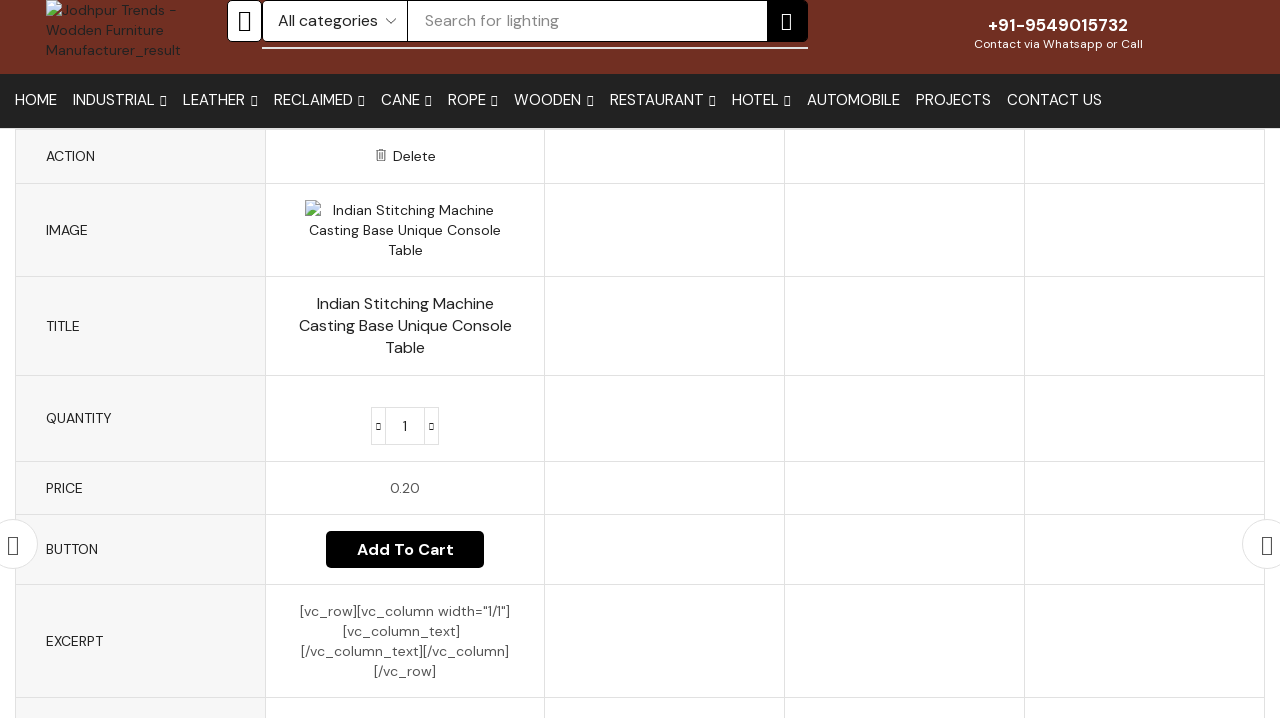

--- FILE ---
content_type: text/html; charset=UTF-8
request_url: https://jodhpurtrends.in/my-account/?et-compare-page&add_to_compare=20709
body_size: 52927
content:
<!DOCTYPE html>
<html lang="en-US" xmlns="http://www.w3.org/1999/xhtml" prefix="og: http://ogp.me/ns# fb: http://www.facebook.com/2008/fbml" >
<head>
	<meta charset="UTF-8" />
	<meta name="viewport" content="width=device-width, initial-scale=1.0"/>
	<meta name='robots' content='noindex, follow' />

	<!-- This site is optimized with the Yoast SEO plugin v26.7 - https://yoast.com/wordpress/plugins/seo/ -->
	<title>My account - Jodhpur Trends</title>
	<link rel="canonical" href="https://jodhpurtrends.in/my-account/" />
	<meta property="og:locale" content="en_US" />
	<meta property="og:type" content="article" />
	<meta property="og:title" content="My account - Jodhpur Trends" />
	<meta property="og:url" content="https://jodhpurtrends.in/my-account/" />
	<meta property="og:site_name" content="Jodhpur Trends" />
	<meta property="article:publisher" content="https://www.facebook.com/JodhpurTrends" />
	<meta name="twitter:card" content="summary_large_image" />
	<meta name="twitter:site" content="@jodhpurtrends" />
	<script type="application/ld+json" class="yoast-schema-graph">{"@context":"https://schema.org","@graph":[{"@type":"WebPage","@id":"https://jodhpurtrends.in/my-account/","url":"https://jodhpurtrends.in/my-account/","name":"My account - Jodhpur Trends","isPartOf":{"@id":"https://jodhpurtrends.in/#website"},"datePublished":"2022-12-22T08:59:36+00:00","breadcrumb":{"@id":"https://jodhpurtrends.in/my-account/#breadcrumb"},"inLanguage":"en-US","potentialAction":[{"@type":"ReadAction","target":["https://jodhpurtrends.in/my-account/"]}]},{"@type":"BreadcrumbList","@id":"https://jodhpurtrends.in/my-account/#breadcrumb","itemListElement":[{"@type":"ListItem","position":1,"name":"Home","item":"https://jodhpurtrends.in/"},{"@type":"ListItem","position":2,"name":"My account"}]},{"@type":"WebSite","@id":"https://jodhpurtrends.in/#website","url":"https://jodhpurtrends.in/","name":"Jodhpur Trends","description":"Manufacturer, Exporter, Wholesaler, Supplier of Indian Furniture | Industrial Furniture | Reclaimed Furniture | Retro Furniture","publisher":{"@id":"https://jodhpurtrends.in/#organization"},"potentialAction":[{"@type":"SearchAction","target":{"@type":"EntryPoint","urlTemplate":"https://jodhpurtrends.in/?s={search_term_string}"},"query-input":{"@type":"PropertyValueSpecification","valueRequired":true,"valueName":"search_term_string"}}],"inLanguage":"en-US"},{"@type":"Organization","@id":"https://jodhpurtrends.in/#organization","name":"Jodhpur Trends","url":"https://jodhpurtrends.in/","logo":{"@type":"ImageObject","inLanguage":"en-US","@id":"https://jodhpurtrends.in/#/schema/logo/image/","url":"https://jodhpurtrends.in/wp-content/uploads/2024/06/Jodhpur-Trends-Wodden-Furniture-Manufacturer_result.webp","contentUrl":"https://jodhpurtrends.in/wp-content/uploads/2024/06/Jodhpur-Trends-Wodden-Furniture-Manufacturer_result.webp","width":850,"height":270,"caption":"Jodhpur Trends"},"image":{"@id":"https://jodhpurtrends.in/#/schema/logo/image/"},"sameAs":["https://www.facebook.com/JodhpurTrends","https://x.com/jodhpurtrends","https://www.instagram.com/jodhpurtrends/","https://www.linkedin.com/company/jodhpur-trends/","http://www.pinterest.com/jodhpurtrends/"]}]}</script>
	<!-- / Yoast SEO plugin. -->


<link rel='dns-prefetch' href='//www.googletagmanager.com' />
<link rel="alternate" type="application/rss+xml" title="Jodhpur Trends &raquo; Feed" href="https://jodhpurtrends.in/feed/" />
<link rel="alternate" type="application/rss+xml" title="Jodhpur Trends &raquo; Comments Feed" href="https://jodhpurtrends.in/comments/feed/" />
<link rel="alternate" title="oEmbed (JSON)" type="application/json+oembed" href="https://jodhpurtrends.in/wp-json/oembed/1.0/embed?url=https%3A%2F%2Fjodhpurtrends.in%2Fmy-account%2F" />
<link rel="alternate" title="oEmbed (XML)" type="text/xml+oembed" href="https://jodhpurtrends.in/wp-json/oembed/1.0/embed?url=https%3A%2F%2Fjodhpurtrends.in%2Fmy-account%2F&#038;format=xml" />
<style id='wp-img-auto-sizes-contain-inline-css' type='text/css'>
img:is([sizes=auto i],[sizes^="auto," i]){contain-intrinsic-size:3000px 1500px}
/*# sourceURL=wp-img-auto-sizes-contain-inline-css */
</style>

<style id='wp-emoji-styles-inline-css' type='text/css'>

	img.wp-smiley, img.emoji {
		display: inline !important;
		border: none !important;
		box-shadow: none !important;
		height: 1em !important;
		width: 1em !important;
		margin: 0 0.07em !important;
		vertical-align: -0.1em !important;
		background: none !important;
		padding: 0 !important;
	}
/*# sourceURL=wp-emoji-styles-inline-css */
</style>
<link rel='stylesheet' id='wp-block-library-css' href='https://jodhpurtrends.in/wp-includes/css/dist/block-library/style.min.css' type='text/css' media='all' />
<style id='classic-theme-styles-inline-css' type='text/css'>
/*! This file is auto-generated */
.wp-block-button__link{color:#fff;background-color:#32373c;border-radius:9999px;box-shadow:none;text-decoration:none;padding:calc(.667em + 2px) calc(1.333em + 2px);font-size:1.125em}.wp-block-file__button{background:#32373c;color:#fff;text-decoration:none}
/*# sourceURL=/wp-includes/css/classic-themes.min.css */
</style>
<style id='joinchat-button-style-inline-css' type='text/css'>
.wp-block-joinchat-button{border:none!important;text-align:center}.wp-block-joinchat-button figure{display:table;margin:0 auto;padding:0}.wp-block-joinchat-button figcaption{font:normal normal 400 .6em/2em var(--wp--preset--font-family--system-font,sans-serif);margin:0;padding:0}.wp-block-joinchat-button .joinchat-button__qr{background-color:#fff;border:6px solid #25d366;border-radius:30px;box-sizing:content-box;display:block;height:200px;margin:auto;overflow:hidden;padding:10px;width:200px}.wp-block-joinchat-button .joinchat-button__qr canvas,.wp-block-joinchat-button .joinchat-button__qr img{display:block;margin:auto}.wp-block-joinchat-button .joinchat-button__link{align-items:center;background-color:#25d366;border:6px solid #25d366;border-radius:30px;display:inline-flex;flex-flow:row nowrap;justify-content:center;line-height:1.25em;margin:0 auto;text-decoration:none}.wp-block-joinchat-button .joinchat-button__link:before{background:transparent var(--joinchat-ico) no-repeat center;background-size:100%;content:"";display:block;height:1.5em;margin:-.75em .75em -.75em 0;width:1.5em}.wp-block-joinchat-button figure+.joinchat-button__link{margin-top:10px}@media (orientation:landscape)and (min-height:481px),(orientation:portrait)and (min-width:481px){.wp-block-joinchat-button.joinchat-button--qr-only figure+.joinchat-button__link{display:none}}@media (max-width:480px),(orientation:landscape)and (max-height:480px){.wp-block-joinchat-button figure{display:none}}

/*# sourceURL=https://jodhpurtrends.in/wp-content/plugins/creame-whatsapp-me/gutenberg/build/style-index.css */
</style>
<style id='global-styles-inline-css' type='text/css'>
:root{--wp--preset--aspect-ratio--square: 1;--wp--preset--aspect-ratio--4-3: 4/3;--wp--preset--aspect-ratio--3-4: 3/4;--wp--preset--aspect-ratio--3-2: 3/2;--wp--preset--aspect-ratio--2-3: 2/3;--wp--preset--aspect-ratio--16-9: 16/9;--wp--preset--aspect-ratio--9-16: 9/16;--wp--preset--color--black: #000000;--wp--preset--color--cyan-bluish-gray: #abb8c3;--wp--preset--color--white: #ffffff;--wp--preset--color--pale-pink: #f78da7;--wp--preset--color--vivid-red: #cf2e2e;--wp--preset--color--luminous-vivid-orange: #ff6900;--wp--preset--color--luminous-vivid-amber: #fcb900;--wp--preset--color--light-green-cyan: #7bdcb5;--wp--preset--color--vivid-green-cyan: #00d084;--wp--preset--color--pale-cyan-blue: #8ed1fc;--wp--preset--color--vivid-cyan-blue: #0693e3;--wp--preset--color--vivid-purple: #9b51e0;--wp--preset--gradient--vivid-cyan-blue-to-vivid-purple: linear-gradient(135deg,rgb(6,147,227) 0%,rgb(155,81,224) 100%);--wp--preset--gradient--light-green-cyan-to-vivid-green-cyan: linear-gradient(135deg,rgb(122,220,180) 0%,rgb(0,208,130) 100%);--wp--preset--gradient--luminous-vivid-amber-to-luminous-vivid-orange: linear-gradient(135deg,rgb(252,185,0) 0%,rgb(255,105,0) 100%);--wp--preset--gradient--luminous-vivid-orange-to-vivid-red: linear-gradient(135deg,rgb(255,105,0) 0%,rgb(207,46,46) 100%);--wp--preset--gradient--very-light-gray-to-cyan-bluish-gray: linear-gradient(135deg,rgb(238,238,238) 0%,rgb(169,184,195) 100%);--wp--preset--gradient--cool-to-warm-spectrum: linear-gradient(135deg,rgb(74,234,220) 0%,rgb(151,120,209) 20%,rgb(207,42,186) 40%,rgb(238,44,130) 60%,rgb(251,105,98) 80%,rgb(254,248,76) 100%);--wp--preset--gradient--blush-light-purple: linear-gradient(135deg,rgb(255,206,236) 0%,rgb(152,150,240) 100%);--wp--preset--gradient--blush-bordeaux: linear-gradient(135deg,rgb(254,205,165) 0%,rgb(254,45,45) 50%,rgb(107,0,62) 100%);--wp--preset--gradient--luminous-dusk: linear-gradient(135deg,rgb(255,203,112) 0%,rgb(199,81,192) 50%,rgb(65,88,208) 100%);--wp--preset--gradient--pale-ocean: linear-gradient(135deg,rgb(255,245,203) 0%,rgb(182,227,212) 50%,rgb(51,167,181) 100%);--wp--preset--gradient--electric-grass: linear-gradient(135deg,rgb(202,248,128) 0%,rgb(113,206,126) 100%);--wp--preset--gradient--midnight: linear-gradient(135deg,rgb(2,3,129) 0%,rgb(40,116,252) 100%);--wp--preset--font-size--small: 13px;--wp--preset--font-size--medium: 20px;--wp--preset--font-size--large: 36px;--wp--preset--font-size--x-large: 42px;--wp--preset--spacing--20: 0.44rem;--wp--preset--spacing--30: 0.67rem;--wp--preset--spacing--40: 1rem;--wp--preset--spacing--50: 1.5rem;--wp--preset--spacing--60: 2.25rem;--wp--preset--spacing--70: 3.38rem;--wp--preset--spacing--80: 5.06rem;--wp--preset--shadow--natural: 6px 6px 9px rgba(0, 0, 0, 0.2);--wp--preset--shadow--deep: 12px 12px 50px rgba(0, 0, 0, 0.4);--wp--preset--shadow--sharp: 6px 6px 0px rgba(0, 0, 0, 0.2);--wp--preset--shadow--outlined: 6px 6px 0px -3px rgb(255, 255, 255), 6px 6px rgb(0, 0, 0);--wp--preset--shadow--crisp: 6px 6px 0px rgb(0, 0, 0);}:where(.is-layout-flex){gap: 0.5em;}:where(.is-layout-grid){gap: 0.5em;}body .is-layout-flex{display: flex;}.is-layout-flex{flex-wrap: wrap;align-items: center;}.is-layout-flex > :is(*, div){margin: 0;}body .is-layout-grid{display: grid;}.is-layout-grid > :is(*, div){margin: 0;}:where(.wp-block-columns.is-layout-flex){gap: 2em;}:where(.wp-block-columns.is-layout-grid){gap: 2em;}:where(.wp-block-post-template.is-layout-flex){gap: 1.25em;}:where(.wp-block-post-template.is-layout-grid){gap: 1.25em;}.has-black-color{color: var(--wp--preset--color--black) !important;}.has-cyan-bluish-gray-color{color: var(--wp--preset--color--cyan-bluish-gray) !important;}.has-white-color{color: var(--wp--preset--color--white) !important;}.has-pale-pink-color{color: var(--wp--preset--color--pale-pink) !important;}.has-vivid-red-color{color: var(--wp--preset--color--vivid-red) !important;}.has-luminous-vivid-orange-color{color: var(--wp--preset--color--luminous-vivid-orange) !important;}.has-luminous-vivid-amber-color{color: var(--wp--preset--color--luminous-vivid-amber) !important;}.has-light-green-cyan-color{color: var(--wp--preset--color--light-green-cyan) !important;}.has-vivid-green-cyan-color{color: var(--wp--preset--color--vivid-green-cyan) !important;}.has-pale-cyan-blue-color{color: var(--wp--preset--color--pale-cyan-blue) !important;}.has-vivid-cyan-blue-color{color: var(--wp--preset--color--vivid-cyan-blue) !important;}.has-vivid-purple-color{color: var(--wp--preset--color--vivid-purple) !important;}.has-black-background-color{background-color: var(--wp--preset--color--black) !important;}.has-cyan-bluish-gray-background-color{background-color: var(--wp--preset--color--cyan-bluish-gray) !important;}.has-white-background-color{background-color: var(--wp--preset--color--white) !important;}.has-pale-pink-background-color{background-color: var(--wp--preset--color--pale-pink) !important;}.has-vivid-red-background-color{background-color: var(--wp--preset--color--vivid-red) !important;}.has-luminous-vivid-orange-background-color{background-color: var(--wp--preset--color--luminous-vivid-orange) !important;}.has-luminous-vivid-amber-background-color{background-color: var(--wp--preset--color--luminous-vivid-amber) !important;}.has-light-green-cyan-background-color{background-color: var(--wp--preset--color--light-green-cyan) !important;}.has-vivid-green-cyan-background-color{background-color: var(--wp--preset--color--vivid-green-cyan) !important;}.has-pale-cyan-blue-background-color{background-color: var(--wp--preset--color--pale-cyan-blue) !important;}.has-vivid-cyan-blue-background-color{background-color: var(--wp--preset--color--vivid-cyan-blue) !important;}.has-vivid-purple-background-color{background-color: var(--wp--preset--color--vivid-purple) !important;}.has-black-border-color{border-color: var(--wp--preset--color--black) !important;}.has-cyan-bluish-gray-border-color{border-color: var(--wp--preset--color--cyan-bluish-gray) !important;}.has-white-border-color{border-color: var(--wp--preset--color--white) !important;}.has-pale-pink-border-color{border-color: var(--wp--preset--color--pale-pink) !important;}.has-vivid-red-border-color{border-color: var(--wp--preset--color--vivid-red) !important;}.has-luminous-vivid-orange-border-color{border-color: var(--wp--preset--color--luminous-vivid-orange) !important;}.has-luminous-vivid-amber-border-color{border-color: var(--wp--preset--color--luminous-vivid-amber) !important;}.has-light-green-cyan-border-color{border-color: var(--wp--preset--color--light-green-cyan) !important;}.has-vivid-green-cyan-border-color{border-color: var(--wp--preset--color--vivid-green-cyan) !important;}.has-pale-cyan-blue-border-color{border-color: var(--wp--preset--color--pale-cyan-blue) !important;}.has-vivid-cyan-blue-border-color{border-color: var(--wp--preset--color--vivid-cyan-blue) !important;}.has-vivid-purple-border-color{border-color: var(--wp--preset--color--vivid-purple) !important;}.has-vivid-cyan-blue-to-vivid-purple-gradient-background{background: var(--wp--preset--gradient--vivid-cyan-blue-to-vivid-purple) !important;}.has-light-green-cyan-to-vivid-green-cyan-gradient-background{background: var(--wp--preset--gradient--light-green-cyan-to-vivid-green-cyan) !important;}.has-luminous-vivid-amber-to-luminous-vivid-orange-gradient-background{background: var(--wp--preset--gradient--luminous-vivid-amber-to-luminous-vivid-orange) !important;}.has-luminous-vivid-orange-to-vivid-red-gradient-background{background: var(--wp--preset--gradient--luminous-vivid-orange-to-vivid-red) !important;}.has-very-light-gray-to-cyan-bluish-gray-gradient-background{background: var(--wp--preset--gradient--very-light-gray-to-cyan-bluish-gray) !important;}.has-cool-to-warm-spectrum-gradient-background{background: var(--wp--preset--gradient--cool-to-warm-spectrum) !important;}.has-blush-light-purple-gradient-background{background: var(--wp--preset--gradient--blush-light-purple) !important;}.has-blush-bordeaux-gradient-background{background: var(--wp--preset--gradient--blush-bordeaux) !important;}.has-luminous-dusk-gradient-background{background: var(--wp--preset--gradient--luminous-dusk) !important;}.has-pale-ocean-gradient-background{background: var(--wp--preset--gradient--pale-ocean) !important;}.has-electric-grass-gradient-background{background: var(--wp--preset--gradient--electric-grass) !important;}.has-midnight-gradient-background{background: var(--wp--preset--gradient--midnight) !important;}.has-small-font-size{font-size: var(--wp--preset--font-size--small) !important;}.has-medium-font-size{font-size: var(--wp--preset--font-size--medium) !important;}.has-large-font-size{font-size: var(--wp--preset--font-size--large) !important;}.has-x-large-font-size{font-size: var(--wp--preset--font-size--x-large) !important;}
:where(.wp-block-post-template.is-layout-flex){gap: 1.25em;}:where(.wp-block-post-template.is-layout-grid){gap: 1.25em;}
:where(.wp-block-term-template.is-layout-flex){gap: 1.25em;}:where(.wp-block-term-template.is-layout-grid){gap: 1.25em;}
:where(.wp-block-columns.is-layout-flex){gap: 2em;}:where(.wp-block-columns.is-layout-grid){gap: 2em;}
:root :where(.wp-block-pullquote){font-size: 1.5em;line-height: 1.6;}
/*# sourceURL=global-styles-inline-css */
</style>
<link rel='stylesheet' id='contact-form-7-css' href='https://jodhpurtrends.in/wp-content/plugins/contact-form-7/includes/css/styles.css' type='text/css' media='all' />
<style id='contact-form-7-inline-css' type='text/css'>
.wpcf7 .wpcf7-recaptcha iframe {margin-bottom: 0;}.wpcf7 .wpcf7-recaptcha[data-align="center"] > div {margin: 0 auto;}.wpcf7 .wpcf7-recaptcha[data-align="right"] > div {margin: 0 0 0 auto;}
/*# sourceURL=contact-form-7-inline-css */
</style>
<link rel='stylesheet' id='select2-css' href='https://jodhpurtrends.in/wp-content/plugins/woocommerce/assets/css/select2.css' type='text/css' media='all' />
<style id='woocommerce-inline-inline-css' type='text/css'>
.woocommerce form .form-row .required { visibility: visible; }
/*# sourceURL=woocommerce-inline-inline-css */
</style>
<link rel='stylesheet' id='etheme-parent-style-css' href='https://jodhpurtrends.in/wp-content/themes/xstore/xstore.css' type='text/css' media='all' />
<link rel='stylesheet' id='etheme-swatches-style-css' href='https://jodhpurtrends.in/wp-content/themes/xstore/css/swatches.css' type='text/css' media='all' />
<link rel='stylesheet' id='elementor-frontend-css' href='https://jodhpurtrends.in/wp-content/plugins/elementor/assets/css/frontend.min.css' type='text/css' media='all' />
<link rel='stylesheet' id='elementor-post-22779-css' href='https://jodhpurtrends.in/wp-content/uploads/elementor/css/post-22779.css' type='text/css' media='all' />
<link rel='stylesheet' id='elementor-nav-menu-css' href='https://jodhpurtrends.in/wp-content/plugins/pro-elements/assets/css/widget-nav-menu.min.css' type='text/css' media='all' />
<link rel='stylesheet' id='etheme-elementor-off-canvas-css' href='https://jodhpurtrends.in/wp-content/themes/xstore/css/modules/builders/elementor/etheme-off-canvas.css' type='text/css' media='all' />
<link rel='stylesheet' id='etheme-elementor-menu-css' href='https://jodhpurtrends.in/wp-content/themes/xstore/css/modules/builders/elementor/etheme-menu.css' type='text/css' media='all' />
<link rel='stylesheet' id='widget-image-css' href='https://jodhpurtrends.in/wp-content/plugins/elementor/assets/css/widget-image.min.css' type='text/css' media='all' />
<link rel='stylesheet' id='etheme-elementor-search-css' href='https://jodhpurtrends.in/wp-content/themes/xstore/css/modules/builders/elementor/etheme-search.css' type='text/css' media='all' />
<link rel='stylesheet' id='etheme-elementor-advanced-headline-css' href='https://jodhpurtrends.in/wp-content/themes/xstore/css/modules/builders/elementor/etheme-advanced-headline.css' type='text/css' media='all' />
<link rel='stylesheet' id='elementor-pro-css' href='https://jodhpurtrends.in/wp-content/plugins/pro-elements/assets/css/frontend.min.css' type='text/css' media='all' />
<link rel='stylesheet' id='elementor-post-22879-css' href='https://jodhpurtrends.in/wp-content/uploads/elementor/css/post-22879.css' type='text/css' media='all' />
<link rel='stylesheet' id='elementor-post-22876-css' href='https://jodhpurtrends.in/wp-content/uploads/elementor/css/post-22876.css' type='text/css' media='all' />
<link rel='stylesheet' id='xstore-compare-page-css' href='https://jodhpurtrends.in/wp-content/plugins/et-core-plugin/packages/xstore-compare/assets/css/compare-page.css' type='text/css' media='all' />
<style id='xstore-compare-page-inline-css' type='text/css'>
@media only screen and (max-width: 1980px) {.xstore-compare-table-arrow[data-side=left]{ left: -5px; }.xstore-compare-table-arrow[data-side=right]{ right: -5px; }}
/*# sourceURL=xstore-compare-page-inline-css */
</style>
<link rel='stylesheet' id='etheme-elementor-style-css' href='https://jodhpurtrends.in/wp-content/themes/xstore/css/elementor.css' type='text/css' media='all' />
<link rel='stylesheet' id='etheme-back-top-css' href='https://jodhpurtrends.in/wp-content/themes/xstore/css/modules/back-top.css' type='text/css' media='all' />
<link rel='stylesheet' id='etheme-woocommerce-css' href='https://jodhpurtrends.in/wp-content/themes/xstore/css/modules/woocommerce/global.css' type='text/css' media='all' />
<link rel='stylesheet' id='etheme-contact-forms-css' href='https://jodhpurtrends.in/wp-content/themes/xstore/css/modules/contact-forms.css' type='text/css' media='all' />
<style id='xstore-icons-font-inline-css' type='text/css'>
@font-face {
				  font-family: 'xstore-icons';
				  src:
				    url('https://jodhpurtrends.in/wp-content/themes/xstore/fonts/xstore-icons-bold.ttf') format('truetype'),
				    url('https://jodhpurtrends.in/wp-content/themes/xstore/fonts/xstore-icons-bold.woff2') format('woff2'),
				    url('https://jodhpurtrends.in/wp-content/themes/xstore/fonts/xstore-icons-bold.woff') format('woff'),
				    url('https://jodhpurtrends.in/wp-content/themes/xstore/fonts/xstore-icons-bold.svg#xstore-icons') format('svg');
				  font-weight: normal;
				  font-style: normal;
				  font-display: swap;
				}
/*# sourceURL=xstore-icons-font-inline-css */
</style>
<link rel='stylesheet' id='etheme-header-search-css' href='https://jodhpurtrends.in/wp-content/themes/xstore/css/modules/layout/header/parts/search.css' type='text/css' media='all' />
<link rel='stylesheet' id='etheme-header-menu-css' href='https://jodhpurtrends.in/wp-content/themes/xstore/css/modules/layout/header/parts/menu.css' type='text/css' media='all' />
<link rel='stylesheet' id='xstore-kirki-styles-css' href='https://jodhpurtrends.in/wp-content/uploads/xstore/kirki-styles.css' type='text/css' media='all' />
<link rel='stylesheet' id='child-style-css' href='https://jodhpurtrends.in/wp-content/themes/xstore-child/style.css' type='text/css' media='all' />
<link rel='stylesheet' id='elementor-gf-local-roboto-css' href='https://jodhpurtrends.in/wp-content/uploads/elementor/google-fonts/css/roboto.css' type='text/css' media='all' />
<link rel='stylesheet' id='elementor-gf-local-robotoslab-css' href='https://jodhpurtrends.in/wp-content/uploads/elementor/google-fonts/css/robotoslab.css' type='text/css' media='all' />
<link rel='stylesheet' id='elementor-gf-local-dmsans-css' href='https://jodhpurtrends.in/wp-content/uploads/elementor/google-fonts/css/dmsans.css' type='text/css' media='all' />
<script type="text/javascript" src="https://jodhpurtrends.in/wp-includes/js/jquery/jquery.min.js" id="jquery-core-js"></script>
<script type="text/javascript" src="https://jodhpurtrends.in/wp-includes/js/jquery/jquery-migrate.min.js" id="jquery-migrate-js"></script>
<script type="text/javascript" src="https://jodhpurtrends.in/wp-content/plugins/woocommerce/assets/js/jquery-blockui/jquery.blockUI.min.js" id="wc-jquery-blockui-js" defer="defer" data-wp-strategy="defer"></script>
<script type="text/javascript" id="wc-add-to-cart-js-extra">
/* <![CDATA[ */
var wc_add_to_cart_params = {"ajax_url":"/wp-admin/admin-ajax.php","wc_ajax_url":"/?wc-ajax=%%endpoint%%","i18n_view_cart":"View cart","cart_url":"https://jodhpurtrends.in/cart/","is_cart":"","cart_redirect_after_add":"no"};
//# sourceURL=wc-add-to-cart-js-extra
/* ]]> */
</script>
<script type="text/javascript" src="https://jodhpurtrends.in/wp-content/plugins/woocommerce/assets/js/frontend/add-to-cart.min.js" id="wc-add-to-cart-js" defer="defer" data-wp-strategy="defer"></script>
<script type="text/javascript" src="https://jodhpurtrends.in/wp-content/plugins/woocommerce/assets/js/selectWoo/selectWoo.full.min.js" id="selectWoo-js" defer="defer" data-wp-strategy="defer"></script>
<script type="text/javascript" src="https://jodhpurtrends.in/wp-content/plugins/woocommerce/assets/js/frontend/account-i18n.min.js" id="wc-account-i18n-js" defer="defer" data-wp-strategy="defer"></script>
<script type="text/javascript" src="https://jodhpurtrends.in/wp-content/plugins/woocommerce/assets/js/js-cookie/js.cookie.min.js" id="wc-js-cookie-js" data-wp-strategy="defer"></script>
<script type="text/javascript" id="woocommerce-js-extra">
/* <![CDATA[ */
var woocommerce_params = {"ajax_url":"/wp-admin/admin-ajax.php","wc_ajax_url":"/?wc-ajax=%%endpoint%%","i18n_password_show":"Show password","i18n_password_hide":"Hide password"};
//# sourceURL=woocommerce-js-extra
/* ]]> */
</script>
<script type="text/javascript" src="https://jodhpurtrends.in/wp-content/plugins/woocommerce/assets/js/frontend/woocommerce.min.js" id="woocommerce-js" defer="defer" data-wp-strategy="defer"></script>

<!-- Google tag (gtag.js) snippet added by Site Kit -->
<!-- Google Analytics snippet added by Site Kit -->
<script type="text/javascript" src="https://www.googletagmanager.com/gtag/js?id=G-JGTVDBL86D" id="google_gtagjs-js" async></script>
<script type="text/javascript" id="google_gtagjs-js-after">
/* <![CDATA[ */
window.dataLayer = window.dataLayer || [];function gtag(){dataLayer.push(arguments);}
gtag("set","linker",{"domains":["jodhpurtrends.in"]});
gtag("js", new Date());
gtag("set", "developer_id.dZTNiMT", true);
gtag("config", "G-JGTVDBL86D");
//# sourceURL=google_gtagjs-js-after
/* ]]> */
</script>
<link rel="https://api.w.org/" href="https://jodhpurtrends.in/wp-json/" /><link rel="alternate" title="JSON" type="application/json" href="https://jodhpurtrends.in/wp-json/wp/v2/pages/28" /><link rel="EditURI" type="application/rsd+xml" title="RSD" href="https://jodhpurtrends.in/xmlrpc.php?rsd" />
<meta name="generator" content="WordPress 6.9" />
<meta name="generator" content="WooCommerce 10.4.3" />
<link rel='shortlink' href='https://jodhpurtrends.in/?p=28' />
<meta name="generator" content="Site Kit by Google 1.170.0" />			<link rel="prefetch" as="font" href="https://jodhpurtrends.in/wp-content/themes/xstore/fonts/xstore-icons-bold.woff?v=9.3.14" type="font/woff">
					<link rel="prefetch" as="font" href="https://jodhpurtrends.in/wp-content/themes/xstore/fonts/xstore-icons-bold.woff2?v=9.3.14" type="font/woff2">
			<noscript><style>.woocommerce-product-gallery{ opacity: 1 !important; }</style></noscript>
	<meta name="generator" content="Elementor 3.34.1; features: e_font_icon_svg, additional_custom_breakpoints; settings: css_print_method-external, google_font-enabled, font_display-swap">
			<style>
				.e-con.e-parent:nth-of-type(n+4):not(.e-lazyloaded):not(.e-no-lazyload),
				.e-con.e-parent:nth-of-type(n+4):not(.e-lazyloaded):not(.e-no-lazyload) * {
					background-image: none !important;
				}
				@media screen and (max-height: 1024px) {
					.e-con.e-parent:nth-of-type(n+3):not(.e-lazyloaded):not(.e-no-lazyload),
					.e-con.e-parent:nth-of-type(n+3):not(.e-lazyloaded):not(.e-no-lazyload) * {
						background-image: none !important;
					}
				}
				@media screen and (max-height: 640px) {
					.e-con.e-parent:nth-of-type(n+2):not(.e-lazyloaded):not(.e-no-lazyload),
					.e-con.e-parent:nth-of-type(n+2):not(.e-lazyloaded):not(.e-no-lazyload) * {
						background-image: none !important;
					}
				}
			</style>
			
		<!-- 8theme SEO v1.0.0 --><meta name="robots" content="noindex, nofollow">		<!-- 8theme SEO -->

<meta name="generator" content="Powered by Slider Revolution 6.7.14 - responsive, Mobile-Friendly Slider Plugin for WordPress with comfortable drag and drop interface." />
<link rel="icon" href="https://jodhpurtrends.in/wp-content/uploads/2021/06/fevicon-152-66x66.jpg" sizes="32x32" />
<link rel="icon" href="https://jodhpurtrends.in/wp-content/uploads/2021/06/fevicon-152.jpg" sizes="192x192" />
<link rel="apple-touch-icon" href="https://jodhpurtrends.in/wp-content/uploads/2021/06/fevicon-152.jpg" />
<meta name="msapplication-TileImage" content="https://jodhpurtrends.in/wp-content/uploads/2021/06/fevicon-152.jpg" />
<script>function setREVStartSize(e){
			//window.requestAnimationFrame(function() {
				window.RSIW = window.RSIW===undefined ? window.innerWidth : window.RSIW;
				window.RSIH = window.RSIH===undefined ? window.innerHeight : window.RSIH;
				try {
					var pw = document.getElementById(e.c).parentNode.offsetWidth,
						newh;
					pw = pw===0 || isNaN(pw) || (e.l=="fullwidth" || e.layout=="fullwidth") ? window.RSIW : pw;
					e.tabw = e.tabw===undefined ? 0 : parseInt(e.tabw);
					e.thumbw = e.thumbw===undefined ? 0 : parseInt(e.thumbw);
					e.tabh = e.tabh===undefined ? 0 : parseInt(e.tabh);
					e.thumbh = e.thumbh===undefined ? 0 : parseInt(e.thumbh);
					e.tabhide = e.tabhide===undefined ? 0 : parseInt(e.tabhide);
					e.thumbhide = e.thumbhide===undefined ? 0 : parseInt(e.thumbhide);
					e.mh = e.mh===undefined || e.mh=="" || e.mh==="auto" ? 0 : parseInt(e.mh,0);
					if(e.layout==="fullscreen" || e.l==="fullscreen")
						newh = Math.max(e.mh,window.RSIH);
					else{
						e.gw = Array.isArray(e.gw) ? e.gw : [e.gw];
						for (var i in e.rl) if (e.gw[i]===undefined || e.gw[i]===0) e.gw[i] = e.gw[i-1];
						e.gh = e.el===undefined || e.el==="" || (Array.isArray(e.el) && e.el.length==0)? e.gh : e.el;
						e.gh = Array.isArray(e.gh) ? e.gh : [e.gh];
						for (var i in e.rl) if (e.gh[i]===undefined || e.gh[i]===0) e.gh[i] = e.gh[i-1];
											
						var nl = new Array(e.rl.length),
							ix = 0,
							sl;
						e.tabw = e.tabhide>=pw ? 0 : e.tabw;
						e.thumbw = e.thumbhide>=pw ? 0 : e.thumbw;
						e.tabh = e.tabhide>=pw ? 0 : e.tabh;
						e.thumbh = e.thumbhide>=pw ? 0 : e.thumbh;
						for (var i in e.rl) nl[i] = e.rl[i]<window.RSIW ? 0 : e.rl[i];
						sl = nl[0];
						for (var i in nl) if (sl>nl[i] && nl[i]>0) { sl = nl[i]; ix=i;}
						var m = pw>(e.gw[ix]+e.tabw+e.thumbw) ? 1 : (pw-(e.tabw+e.thumbw)) / (e.gw[ix]);
						newh =  (e.gh[ix] * m) + (e.tabh + e.thumbh);
					}
					var el = document.getElementById(e.c);
					if (el!==null && el) el.style.height = newh+"px";
					el = document.getElementById(e.c+"_wrapper");
					if (el!==null && el) {
						el.style.height = newh+"px";
						el.style.display = "block";
					}
				} catch(e){
					console.log("Failure at Presize of Slider:" + e)
				}
			//});
		  };</script>
<style id="kirki-inline-styles"></style><style type="text/css" class="et_custom-css">.btn-checkout:hover,.btn-view-wishlist:hover{opacity:1 !important}.header-wrapper .header-main-menu2.et_element-top-level .menu>li{opacity:.6}.header-wrapper .header-main-menu2.et_element-top-level .menu>.current-menu-item,.header-wrapper .header-main-menu2.et_element-top-level .menu>li:hover{opacity:1}.et_b_header-menu.et_element-top-level .menu .type-img img{max-width:36px}.et_b_header-cart.et_element-top-level>a:hover{background:#fff;color:#333;opacity:1}.after-shop-loop{margin-top:30px}.post-header .wp-picture{border-radius:5px}.woocommerce-tabs.type-folders .wc-tabs .et-woocommerce-tab:not(.active) a{background-color:#fff}.woocommerce-tabs.type-folders .wc-tabs .et-woocommerce-tab{border-radius:100px;border:none;margin-bottom:15px}.product-view-mask2 .footer-product{border:1px solid #222;border-radius:5px}.single-post .content-page{margin-top:15px}@media (min-width:993px){.woocommerce-product-gallery.images-wrapper,.thumbnails-list .swiper-slide a{border:2px solid #E1E1E1;border-radius:5px}.thumbnails-list .swiper-slide{padding:5px}.thumbnails-list{justify-content:center;padding-top:5px}.thumbnails-list .swiper-slide.active-thumbnail a{border-color:#000}}@media (max-width:480px){.content-product .product-details .add_to_cart_button{font-size:0}.content-product .product-details .add_to_cart_button:before{content:'\e90c';font-size:1.2rem}.single-product-builder .connect-block-element-4C4L5{align-items:flex-end;flex-wrap:wrap}.single-product-builder .connect-block-element-4C4L5 form.cart{width:100%}.single-product-builder .connect-block-element-4C4L5 .single_add_to_cart_button{margin-bottom:10px}.single-product-builder .et_product-block .quantity-select select{background-size:15px}.et_product-block .single-wishlist .show,.et_product-block .single-wishlist .wishlist-fragment>div,.et_product-block .xstore-wishlist-single,.et_product-block .single-wishlist .xstore-wishlist-single,.et_product-block .single-compare>a,.et_product-block .single-compare>.xstore-compare-single{border:none;padding:0}}.swiper-custom-right:not(.et-swiper-elementor-nav),.swiper-custom-left:not(.et-swiper-elementor-nav){background:transparent !important}@media only screen and (max-width:1980px){.swiper-custom-left,.middle-inside .swiper-entry .swiper-button-prev,.middle-inside.swiper-entry .swiper-button-prev{left:-15px}.swiper-custom-right,.middle-inside .swiper-entry .swiper-button-next,.middle-inside.swiper-entry .swiper-button-next{right:-15px}.middle-inbox .swiper-entry .swiper-button-prev,.middle-inbox.swiper-entry .swiper-button-prev{left:8px}.middle-inbox .swiper-entry .swiper-button-next,.middle-inbox.swiper-entry .swiper-button-next{right:8px}.swiper-entry:hover .swiper-custom-left,.middle-inside .swiper-entry:hover .swiper-button-prev,.middle-inside.swiper-entry:hover .swiper-button-prev{left:-5px}.swiper-entry:hover .swiper-custom-right,.middle-inside .swiper-entry:hover .swiper-button-next,.middle-inside.swiper-entry:hover .swiper-button-next{right:-5px}.middle-inbox .swiper-entry:hover .swiper-button-prev,.middle-inbox.swiper-entry:hover .swiper-button-prev{left:5px}.middle-inbox .swiper-entry:hover .swiper-button-next,.middle-inbox.swiper-entry:hover .swiper-button-next{right:5px}}.header-main-menu.et_element-top-level .menu{margin-right:-24px;margin-left:-24px}.header-main-menu2.et_element-top-level .menu{margin-right:-0px;margin-left:-0px}.swiper-container{width:auto}.content-product .product-content-image img,.category-grid img,.categoriesCarousel .category-grid img{width:100%}.etheme-elementor-slider:not(.swiper-container-initialized,.swiper-initialized) .swiper-slide{max-width:calc(100% / var(--slides-per-view,4))}.etheme-elementor-slider[data-animation]:not(.swiper-container-initialized,.swiper-initialized,[data-animation=slide],[data-animation=coverflow]) .swiper-slide{max-width:100%}body:not([data-elementor-device-mode]) .etheme-elementor-off-canvas__container{transition:none;opacity:0;visibility:hidden;position:fixed}</style></head>
<body class="wp-singular page-template-default page page-id-28 wp-custom-logo wp-theme-xstore wp-child-theme-xstore-child theme-xstore woocommerce-account woocommerce-page woocommerce-no-js et_cart-type-2 et_b_dt_header-not-overlap et_b_mob_header-not-overlap  et-preloader-on et-catalog-off et-enable-swatch woocommerce-compare xstore-compare-page xstore-compare-owner elementor-default elementor-kit-22779" data-mode="light">

<div class="et-loader"><svg class="loader-circular" viewBox="25 25 50 50"><circle class="loader-path" cx="50" cy="50" r="20" fill="none" stroke-width="2" stroke-miterlimit="10"></circle></svg></div>	<div class="template-container">
	
		<div class="template-content">
	<div class="page-wrapper">
			<div data-elementor-type="header" data-elementor-id="22879" class="elementor elementor-22879 elementor-location-header" data-elementor-post-type="elementor_library">
			<div class="elementor-element elementor-element-78680968 e-con-full e-flex e-con e-parent" data-id="78680968" data-element_type="container" data-settings="{&quot;background_background&quot;:&quot;classic&quot;}">
		<div class="etheme-elementor-header-sticky elementor-element elementor-element-27af6803 etheme-elementor-header-sticky e-con-full e-flex e-con e-child" data-id="27af6803" data-element_type="container" data-settings="{&quot;background_background&quot;:&quot;classic&quot;,&quot;etheme_header_sticky&quot;:&quot;sticky&quot;,&quot;etheme_header_sticky_on&quot;:[&quot;tablet&quot;,&quot;mobile&quot;],&quot;etheme_header_sticky_type&quot;:&quot;stacked&quot;}">
				<div class="elementor-element elementor-element-6e3761de etheme-elementor-off-canvas-right elementor-hidden-desktop etheme-elementor-off-canvas-toggle-content etheme-elementor-off-canvas-zero-quantity-yes etheme-elementor-off-canvas__toggle-qty-top etheme-elementor-off-canvas etheme-elementor-off-canvas-design-separated etheme-elementor-widget-loaded elementor-widget elementor-widget-theme-etheme_mobile_menu" data-id="6e3761de" data-element_type="widget" data-settings="{&quot;off_canvas_toggle_type&quot;:&quot;click&quot;}" data-widget_type="theme-etheme_mobile_menu.default">
				<div class="elementor-widget-container">
					        <div class="etheme-elementor-off-canvas__wrapper">
            <div class="etheme-elementor-off-canvas__toggle_wrapper">
                                <div class="etheme-elementor-off-canvas__container elementor-lightbox" aria-hidden="false">
                    <div class="etheme-elementor-off-canvas__main" aria-hidden="false">
                                                    <div class="etheme-elementor-off-canvas__close-button outside">
                                <svg xmlns="http://www.w3.org/2000/svg" width="1em" height="1em" fill="currentColor"
                                     viewBox="0 0 24 24">
                                    <path d="M13.056 12l10.728-10.704c0.144-0.144 0.216-0.336 0.216-0.552 0-0.192-0.072-0.384-0.216-0.528-0.144-0.12-0.336-0.216-0.528-0.216 0 0 0 0 0 0-0.192 0-0.408 0.072-0.528 0.216l-10.728 10.728-10.704-10.728c-0.288-0.288-0.768-0.288-1.056 0-0.168 0.144-0.24 0.336-0.24 0.528 0 0.216 0.072 0.408 0.216 0.552l10.728 10.704-10.728 10.704c-0.144 0.144-0.216 0.336-0.216 0.552s0.072 0.384 0.216 0.528c0.288 0.288 0.768 0.288 1.056 0l10.728-10.728 10.704 10.704c0.144 0.144 0.336 0.216 0.528 0.216s0.384-0.072 0.528-0.216c0.144-0.144 0.216-0.336 0.216-0.528s-0.072-0.384-0.216-0.528l-10.704-10.704z"></path>
                                </svg>
                            </div>
                                                <div class="etheme-elementor-off-canvas_content">
                                    <div class="etheme-elementor-mobile-menu-element etheme-elementor-mobile-menu-logo elementor-repeater-item-8eb5b95 text-center">
                                        <a href="https://jodhpurtrends.in">
                    <img src="https://jodhpurtrends.in/wp-content/uploads/2024/06/Jodhpur-Trends-Wodden-Furniture-Manufacturer_result.webp" title="Jodhpur Trends &#8211; Wodden Furniture Manufacturer_result" alt="Jodhpur Trends - Wodden Furniture Manufacturer_result" loading="lazy" />                </a>
                    </div>
                <div class="etheme-elementor-mobile-menu-element etheme-elementor-mobile-menu-search elementor-repeater-item-fe1874f">
        
        <form class="etheme-search-form" role="search" action="https://jodhpurtrends.in" method="get" type="inline" data-ajax-search="yes" data-post-types="product,post">
                        <div class="etheme-search-input-form-wrapper">

                
                <div class="etheme-search-input-wrapper">

                    
                    <input placeholder="Search for ..." class="etheme-search-form-input" type="search" name="s" title="Search" value="">

                                            <input type="hidden" name="et_search" value="true">
                    
                    

	                
                    <input type="hidden" name="post_type" value="product">

                                            <span class="etheme-search-form-clear">
                            <svg xmlns="http://www.w3.org/2000/svg" width=".7em" height=".7em" viewBox="0 0 24 24" fill="currentColor"><path d="M13.056 12l10.728-10.704c0.144-0.144 0.216-0.336 0.216-0.552 0-0.192-0.072-0.384-0.216-0.528-0.144-0.12-0.336-0.216-0.528-0.216 0 0 0 0 0 0-0.192 0-0.408 0.072-0.528 0.216l-10.728 10.728-10.704-10.728c-0.288-0.288-0.768-0.288-1.056 0-0.168 0.144-0.24 0.336-0.24 0.528 0 0.216 0.072 0.408 0.216 0.552l10.728 10.704-10.728 10.704c-0.144 0.144-0.216 0.336-0.216 0.552s0.072 0.384 0.216 0.528c0.288 0.288 0.768 0.288 1.056 0l10.728-10.728 10.704 10.704c0.144 0.144 0.336 0.216 0.528 0.216s0.384-0.072 0.528-0.216c0.144-0.144 0.216-0.336 0.216-0.528s-0.072-0.384-0.216-0.528l-10.704-10.704z"></path></svg>
                        </span>
                    
                </div>

                <div class="etheme-search-form-button-wrapper">

                    <button class="etheme-search-form-submit" type="submit" title="Search" aria-label="Search">

                        			<i aria-hidden="true" class="et-icon et-zoom"></i><span class="elementor-screen-only">Search</span>
                    </button>
                </div>

            </div>
                        <div class="etheme-search-ajax-results"></div>
        </form>
                </div>
                <div class="etheme-elementor-mobile-menu-element etheme-elementor-mobile-menu-wp_menu elementor-repeater-item-97040dc">
        <ul id="menu-1-" class="etheme-elementor-nav-menu vertical"><li id="menu-item-22861" class="menu-item menu-item-type-post_type menu-item-object-page menu-item-home menu-item-22861 item-level-0 item-design-dropdown"><a href="https://jodhpurtrends.in/" class="item-link etheme-elementor-nav-menu-item etheme-elementor-nav-menu-item-parent"><span class="elementor-item">HOME</span></a></li>
<li id="menu-item-161" class="menu-item menu-item-type-taxonomy menu-item-object-product_cat menu-item-has-children menu-parent-item menu-item-161 item-level-0 item-design-dropdown columns-2 dropdown-click"><a href="https://jodhpurtrends.in/product-category/industrial-furniture-jodhpur/" class="item-link etheme-elementor-nav-menu-item etheme-elementor-nav-menu-item-parent"><span class="elementor-item">INDUSTRIAL        <span class="etheme-elementor-nav-menu-item-arrow">
            <span class="etheme-elementor-nav-menu-item-icon etheme-elementor-nav-menu-item-icon-opened"><svg xmlns="http://www.w3.org/2000/svg" width="1em" height="1em" viewBox="0 0 32 32" fill="currentColor">
<path d="M31.584 22.592l-14.944-14.496c-0.352-0.352-0.928-0.32-1.28 0l-15.008 14.496c-0.16 0.16-0.256 0.384-0.288 0.64 0 0.256 0.096 0.48 0.288 0.672s0.416 0.288 0.64 0.288c0.224 0 0.48-0.096 0.64-0.288l14.368-13.856 14.336 13.824c0.288 0.288 0.768 0.352 1.248 0l0.032-0.032c0.16-0.16 0.256-0.416 0.256-0.64 0.032-0.224-0.096-0.448-0.288-0.608z"></path>
</svg></span>
            <span class="etheme-elementor-nav-menu-item-icon etheme-elementor-nav-menu-item-icon-closed"><svg xmlns="http://www.w3.org/2000/svg" width="1em" height="1em" viewBox="0 0 32 32" fill="currentColor">
<path d="M31.712 8.096c-0.352-0.352-0.896-0.352-1.312 0l-14.4 13.888-14.4-13.888c-0.352-0.352-0.896-0.352-1.312 0-0.192 0.16-0.288 0.416-0.288 0.64 0 0.256 0.096 0.48 0.256 0.672l15.040 14.528c0.128 0.128 0.32 0.256 0.64 0.256 0.192 0 0.384-0.064 0.576-0.192l0.032-0.032 15.072-14.56c0.192-0.16 0.32-0.416 0.32-0.672 0.032-0.224-0.064-0.48-0.224-0.64z"></path>
</svg></span>
        </span>
        </span></a>
<div class="nav-sublist-dropdown"><div class="container">

<ul>
	<li id="menu-item-1116" class="menu-item menu-item-type-taxonomy menu-item-object-product_cat menu-item-1116 item-level-1"><a href="https://jodhpurtrends.in/product-category/industrial-furniture-jodhpur/almirah/" class="item-link type-img position- etheme-elementor-nav-menu-item"><span class="elementor-item">Almirah | Wardrobes</span></a></li>
	<li id="menu-item-1203" class="menu-item menu-item-type-taxonomy menu-item-object-product_cat menu-item-1203 item-level-1"><a href="https://jodhpurtrends.in/product-category/industrial-furniture-jodhpur/bedsides/" class="item-link type-img position- etheme-elementor-nav-menu-item"><span class="elementor-item">Bedsides | Side Tables</span></a></li>
	<li id="menu-item-802" class="menu-item menu-item-type-taxonomy menu-item-object-product_cat menu-item-802 item-level-1"><a href="https://jodhpurtrends.in/product-category/industrial-furniture-jodhpur/bar-chairs/" class="item-link type-img position- etheme-elementor-nav-menu-item"><span class="elementor-item">Industrial Bar Chairs</span></a></li>
	<li id="menu-item-1223" class="menu-item menu-item-type-taxonomy menu-item-object-product_cat menu-item-1223 item-level-1"><a href="https://jodhpurtrends.in/product-category/industrial-furniture-jodhpur/benches/" class="item-link type-img position- etheme-elementor-nav-menu-item"><span class="elementor-item">Industrial Benches &amp; Sofas</span></a></li>
	<li id="menu-item-1112" class="menu-item menu-item-type-taxonomy menu-item-object-product_cat menu-item-1112 item-level-1"><a href="https://jodhpurtrends.in/product-category/industrial-furniture-jodhpur/bookshelves/" class="item-link type-img position- etheme-elementor-nav-menu-item"><span class="elementor-item">Bookshelves | Display Racks</span></a></li>
	<li id="menu-item-166" class="menu-item menu-item-type-taxonomy menu-item-object-product_cat menu-item-166 item-level-1"><a href="https://jodhpurtrends.in/product-category/industrial-furniture-jodhpur/tolix-industrial-chairs/" class="item-link type-img position- etheme-elementor-nav-menu-item"><span class="elementor-item">Industrial Chairs</span></a></li>
	<li id="menu-item-887" class="menu-item menu-item-type-taxonomy menu-item-object-product_cat menu-item-887 item-level-1"><a href="https://jodhpurtrends.in/product-category/industrial-furniture-jodhpur/coffee-tables/" class="item-link type-img position- etheme-elementor-nav-menu-item"><span class="elementor-item">Industrial Coffee Tables</span></a></li>
	<li id="menu-item-869" class="menu-item menu-item-type-taxonomy menu-item-object-product_cat menu-item-869 item-level-1"><a href="https://jodhpurtrends.in/product-category/industrial-furniture-jodhpur/dining-tables/" class="item-link type-img position- etheme-elementor-nav-menu-item"><span class="elementor-item">Dining Tables | Sets</span></a></li>
	<li id="menu-item-1183" class="menu-item menu-item-type-taxonomy menu-item-object-product_cat menu-item-1183 item-level-1"><a href="https://jodhpurtrends.in/product-category/industrial-furniture-jodhpur/drawer-chest/" class="item-link type-img position- etheme-elementor-nav-menu-item"><span class="elementor-item">Industrial Drawer Chest</span></a></li>
	<li id="menu-item-1004" class="menu-item menu-item-type-taxonomy menu-item-object-product_cat menu-item-1004 item-level-1"><a href="https://jodhpurtrends.in/product-category/industrial-furniture-jodhpur/industrial-stools/" class="item-link type-img position- etheme-elementor-nav-menu-item"><span class="elementor-item">Stools &#038; Bar Stools</span></a></li>
	<li id="menu-item-1119" class="menu-item menu-item-type-taxonomy menu-item-object-product_cat menu-item-1119 item-level-1"><a href="https://jodhpurtrends.in/product-category/industrial-furniture-jodhpur/kitchen-trolley/" class="item-link type-img position- etheme-elementor-nav-menu-item"><span class="elementor-item">Industrial Kitchen Trolley</span></a></li>
	<li id="menu-item-1108" class="menu-item menu-item-type-taxonomy menu-item-object-product_cat menu-item-1108 item-level-1"><a href="https://jodhpurtrends.in/product-category/industrial-furniture-jodhpur/lamps/" class="item-link type-img position- etheme-elementor-nav-menu-item"><span class="elementor-item">Industrial Lamps</span></a></li>
	<li id="menu-item-7124" class="menu-item menu-item-type-taxonomy menu-item-object-product_cat menu-item-7124 item-level-1"><a href="https://jodhpurtrends.in/product-category/industrial-furniture-jodhpur/industrial-cabinets-sideboards/" class="item-link type-img position- etheme-elementor-nav-menu-item"><span class="elementor-item">Industrial Cabinets &amp; Sideboards</span></a></li>
	<li id="menu-item-5769" class="menu-item menu-item-type-taxonomy menu-item-object-product_cat menu-item-5769 item-level-1"><a href="https://jodhpurtrends.in/product-category/industrial-furniture-jodhpur/entertainment-unit-industrial-furniture-jodhpur/" class="item-link type-img position- etheme-elementor-nav-menu-item"><span class="elementor-item">Entertainment Unit | TVC</span></a></li>
	<li id="menu-item-817" class="menu-item menu-item-type-taxonomy menu-item-object-product_cat menu-item-817 item-level-1"><a href="https://jodhpurtrends.in/product-category/industrial-furniture-jodhpur/elite-industrial/" class="item-link type-img position- etheme-elementor-nav-menu-item"><span class="elementor-item">Other Industrial Furniture</span></a></li>
</ul>

</div></div><!-- .nav-sublist-dropdown -->
</li>
<li id="menu-item-18799" class="menu-item menu-item-type-custom menu-item-object-custom menu-item-has-children menu-parent-item menu-item-18799 item-level-0 item-design-dropdown dropdown-click"><a href="http://jodhpurtrends.in/product-category/vintage-sofas/" class="item-link etheme-elementor-nav-menu-item etheme-elementor-nav-menu-item-parent"><span class="elementor-item">LEATHER        <span class="etheme-elementor-nav-menu-item-arrow">
            <span class="etheme-elementor-nav-menu-item-icon etheme-elementor-nav-menu-item-icon-opened"><svg xmlns="http://www.w3.org/2000/svg" width="1em" height="1em" viewBox="0 0 32 32" fill="currentColor">
<path d="M31.584 22.592l-14.944-14.496c-0.352-0.352-0.928-0.32-1.28 0l-15.008 14.496c-0.16 0.16-0.256 0.384-0.288 0.64 0 0.256 0.096 0.48 0.288 0.672s0.416 0.288 0.64 0.288c0.224 0 0.48-0.096 0.64-0.288l14.368-13.856 14.336 13.824c0.288 0.288 0.768 0.352 1.248 0l0.032-0.032c0.16-0.16 0.256-0.416 0.256-0.64 0.032-0.224-0.096-0.448-0.288-0.608z"></path>
</svg></span>
            <span class="etheme-elementor-nav-menu-item-icon etheme-elementor-nav-menu-item-icon-closed"><svg xmlns="http://www.w3.org/2000/svg" width="1em" height="1em" viewBox="0 0 32 32" fill="currentColor">
<path d="M31.712 8.096c-0.352-0.352-0.896-0.352-1.312 0l-14.4 13.888-14.4-13.888c-0.352-0.352-0.896-0.352-1.312 0-0.192 0.16-0.288 0.416-0.288 0.64 0 0.256 0.096 0.48 0.256 0.672l15.040 14.528c0.128 0.128 0.32 0.256 0.64 0.256 0.192 0 0.384-0.064 0.576-0.192l0.032-0.032 15.072-14.56c0.192-0.16 0.32-0.416 0.32-0.672 0.032-0.224-0.064-0.48-0.224-0.64z"></path>
</svg></span>
        </span>
        </span></a>
<div class="nav-sublist-dropdown"><div class="container">

<ul>
	<li id="menu-item-1924" class="menu-item menu-item-type-taxonomy menu-item-object-product_cat menu-item-1924 item-level-1"><a href="https://jodhpurtrends.in/product-category/industrial-furniture-jodhpur/vintage-leather-sofas/" class="item-link type-img position- etheme-elementor-nav-menu-item"><span class="elementor-item">Leather Sofas</span></a></li>
	<li id="menu-item-15735" class="menu-item menu-item-type-taxonomy menu-item-object-product_cat menu-item-15735 item-level-1"><a href="https://jodhpurtrends.in/product-category/furniture/chairs/" class="item-link type-img position- etheme-elementor-nav-menu-item"><span class="elementor-item">Leather Chairs</span></a></li>
	<li id="menu-item-1926" class="menu-item menu-item-type-taxonomy menu-item-object-product_cat menu-item-1926 item-level-1"><a href="https://jodhpurtrends.in/product-category/industrial-furniture-jodhpur/pouff-stools/" class="item-link type-img position- etheme-elementor-nav-menu-item"><span class="elementor-item">Puff | Ottoman | Footstools</span></a></li>
</ul>

</div></div><!-- .nav-sublist-dropdown -->
</li>
<li id="menu-item-162" class="menu-item menu-item-type-taxonomy menu-item-object-product_cat menu-item-has-children menu-parent-item menu-item-162 item-level-0 item-design-dropdown dropdown-click"><a href="https://jodhpurtrends.in/product-category/reclaimed-furniture-jodhpur/" class="item-link etheme-elementor-nav-menu-item etheme-elementor-nav-menu-item-parent"><span class="elementor-item">RECLAIMED        <span class="etheme-elementor-nav-menu-item-arrow">
            <span class="etheme-elementor-nav-menu-item-icon etheme-elementor-nav-menu-item-icon-opened"><svg xmlns="http://www.w3.org/2000/svg" width="1em" height="1em" viewBox="0 0 32 32" fill="currentColor">
<path d="M31.584 22.592l-14.944-14.496c-0.352-0.352-0.928-0.32-1.28 0l-15.008 14.496c-0.16 0.16-0.256 0.384-0.288 0.64 0 0.256 0.096 0.48 0.288 0.672s0.416 0.288 0.64 0.288c0.224 0 0.48-0.096 0.64-0.288l14.368-13.856 14.336 13.824c0.288 0.288 0.768 0.352 1.248 0l0.032-0.032c0.16-0.16 0.256-0.416 0.256-0.64 0.032-0.224-0.096-0.448-0.288-0.608z"></path>
</svg></span>
            <span class="etheme-elementor-nav-menu-item-icon etheme-elementor-nav-menu-item-icon-closed"><svg xmlns="http://www.w3.org/2000/svg" width="1em" height="1em" viewBox="0 0 32 32" fill="currentColor">
<path d="M31.712 8.096c-0.352-0.352-0.896-0.352-1.312 0l-14.4 13.888-14.4-13.888c-0.352-0.352-0.896-0.352-1.312 0-0.192 0.16-0.288 0.416-0.288 0.64 0 0.256 0.096 0.48 0.256 0.672l15.040 14.528c0.128 0.128 0.32 0.256 0.64 0.256 0.192 0 0.384-0.064 0.576-0.192l0.032-0.032 15.072-14.56c0.192-0.16 0.32-0.416 0.32-0.672 0.032-0.224-0.064-0.48-0.224-0.64z"></path>
</svg></span>
        </span>
        </span></a>
<div class="nav-sublist-dropdown"><div class="container">

<ul>
	<li id="menu-item-1351" class="menu-item menu-item-type-taxonomy menu-item-object-product_cat menu-item-1351 item-level-1"><a href="https://jodhpurtrends.in/product-category/reclaimed-furniture-jodhpur/almira/" class="item-link type-img position- etheme-elementor-nav-menu-item"><span class="elementor-item">Almira | Wardrobe</span></a></li>
	<li id="menu-item-170" class="menu-item menu-item-type-taxonomy menu-item-object-product_cat menu-item-170 item-level-1"><a href="https://jodhpurtrends.in/product-category/reclaimed-furniture-jodhpur/reclaimed-beds/" class="item-link type-img position- etheme-elementor-nav-menu-item"><span class="elementor-item">Reclaimed Beds</span></a></li>
	<li id="menu-item-171" class="menu-item menu-item-type-taxonomy menu-item-object-product_cat menu-item-171 item-level-1"><a href="https://jodhpurtrends.in/product-category/reclaimed-furniture-jodhpur/reclaimed-bedsides/" class="item-link type-img position- etheme-elementor-nav-menu-item"><span class="elementor-item">Bedsides | Side Tables</span></a></li>
	<li id="menu-item-172" class="menu-item menu-item-type-taxonomy menu-item-object-product_cat menu-item-172 item-level-1"><a href="https://jodhpurtrends.in/product-category/reclaimed-furniture-jodhpur/reclaimed-bookshelves/" class="item-link type-img position- etheme-elementor-nav-menu-item"><span class="elementor-item">Bookshelves | Display Units</span></a></li>
	<li id="menu-item-173" class="menu-item menu-item-type-taxonomy menu-item-object-product_cat menu-item-173 item-level-1"><a href="https://jodhpurtrends.in/product-category/reclaimed-furniture-jodhpur/reclaimed-chairs/" class="item-link type-img position- etheme-elementor-nav-menu-item"><span class="elementor-item">Reclaimed Chairs</span></a></li>
	<li id="menu-item-5460" class="menu-item menu-item-type-taxonomy menu-item-object-product_cat menu-item-5460 item-level-1"><a href="https://jodhpurtrends.in/product-category/reclaimed-furniture-jodhpur/reclaimed-benches/" class="item-link type-img position- etheme-elementor-nav-menu-item"><span class="elementor-item">Reclaimed Benches</span></a></li>
	<li id="menu-item-1409" class="menu-item menu-item-type-taxonomy menu-item-object-product_cat menu-item-1409 item-level-1"><a href="https://jodhpurtrends.in/product-category/reclaimed-furniture-jodhpur/cabinet/" class="item-link type-img position- etheme-elementor-nav-menu-item"><span class="elementor-item">Reclaimed Cabinet</span></a></li>
	<li id="menu-item-174" class="menu-item menu-item-type-taxonomy menu-item-object-product_cat menu-item-174 item-level-1"><a href="https://jodhpurtrends.in/product-category/reclaimed-furniture-jodhpur/reclaimed-dining-sets/" class="item-link type-img position- etheme-elementor-nav-menu-item"><span class="elementor-item">Dining Tables &#038; Sets</span></a></li>
	<li id="menu-item-1434" class="menu-item menu-item-type-taxonomy menu-item-object-product_cat menu-item-1434 item-level-1"><a href="https://jodhpurtrends.in/product-category/reclaimed-furniture-jodhpur/drawer-chest-reclaimed-furniture-jodhpur/" class="item-link type-img position- etheme-elementor-nav-menu-item"><span class="elementor-item">Reclaimed Drawer Chest</span></a></li>
	<li id="menu-item-1470" class="menu-item menu-item-type-taxonomy menu-item-object-product_cat menu-item-1470 item-level-1"><a href="https://jodhpurtrends.in/product-category/reclaimed-furniture-jodhpur/entertainment-unit/" class="item-link type-img position- etheme-elementor-nav-menu-item"><span class="elementor-item">Entertainment Unit | TVC</span></a></li>
	<li id="menu-item-1518" class="menu-item menu-item-type-taxonomy menu-item-object-product_cat menu-item-1518 item-level-1"><a href="https://jodhpurtrends.in/product-category/reclaimed-furniture-jodhpur/sideboards-reclaimed-furniture-jodhpur/" class="item-link type-img position- etheme-elementor-nav-menu-item"><span class="elementor-item">Reclaimed Sideboards</span></a></li>
	<li id="menu-item-1064" class="menu-item menu-item-type-taxonomy menu-item-object-product_cat menu-item-1064 item-level-1"><a href="https://jodhpurtrends.in/product-category/reclaimed-furniture-jodhpur/stools/" class="item-link type-img position- etheme-elementor-nav-menu-item"><span class="elementor-item">Reclaimed Stools</span></a></li>
	<li id="menu-item-1556" class="menu-item menu-item-type-taxonomy menu-item-object-product_cat menu-item-1556 item-level-1"><a href="https://jodhpurtrends.in/product-category/reclaimed-furniture-jodhpur/trunk/" class="item-link type-img position- etheme-elementor-nav-menu-item"><span class="elementor-item">Reclaimed Trunk</span></a></li>
	<li id="menu-item-5656" class="menu-item menu-item-type-taxonomy menu-item-object-product_cat menu-item-5656 item-level-1"><a href="https://jodhpurtrends.in/product-category/reclaimed-furniture-jodhpur/reclaimed-console-tables/" class="item-link type-img position- etheme-elementor-nav-menu-item"><span class="elementor-item">Reclaimed Console Tables</span></a></li>
	<li id="menu-item-175" class="menu-item menu-item-type-taxonomy menu-item-object-product_cat menu-item-175 item-level-1"><a href="https://jodhpurtrends.in/product-category/reclaimed-furniture-jodhpur/antique-reproduction/" class="item-link type-img position- etheme-elementor-nav-menu-item"><span class="elementor-item">Antique Reproduction</span></a></li>
	<li id="menu-item-1925" class="menu-item menu-item-type-taxonomy menu-item-object-product_cat menu-item-1925 item-level-1"><a href="https://jodhpurtrends.in/product-category/industrial-furniture-jodhpur/gudri-sofas/" class="item-link type-img position- etheme-elementor-nav-menu-item"><span class="elementor-item">Gudri Sofas</span></a></li>
	<li id="menu-item-1404" class="menu-item menu-item-type-taxonomy menu-item-object-product_cat menu-item-1404 item-level-1"><a href="https://jodhpurtrends.in/product-category/reclaimed-furniture-jodhpur/elite/" class="item-link type-img position- etheme-elementor-nav-menu-item"><span class="elementor-item">Other Reclaimed Furniture</span></a></li>
</ul>

</div></div><!-- .nav-sublist-dropdown -->
</li>
<li id="menu-item-20445" class="menu-item menu-item-type-taxonomy menu-item-object-product_cat menu-item-has-children menu-parent-item menu-item-20445 item-level-0 item-design-dropdown dropdown-click"><a href="https://jodhpurtrends.in/product-category/cane-furniture/" class="item-link etheme-elementor-nav-menu-item etheme-elementor-nav-menu-item-parent"><span class="elementor-item">CANE        <span class="etheme-elementor-nav-menu-item-arrow">
            <span class="etheme-elementor-nav-menu-item-icon etheme-elementor-nav-menu-item-icon-opened"><svg xmlns="http://www.w3.org/2000/svg" width="1em" height="1em" viewBox="0 0 32 32" fill="currentColor">
<path d="M31.584 22.592l-14.944-14.496c-0.352-0.352-0.928-0.32-1.28 0l-15.008 14.496c-0.16 0.16-0.256 0.384-0.288 0.64 0 0.256 0.096 0.48 0.288 0.672s0.416 0.288 0.64 0.288c0.224 0 0.48-0.096 0.64-0.288l14.368-13.856 14.336 13.824c0.288 0.288 0.768 0.352 1.248 0l0.032-0.032c0.16-0.16 0.256-0.416 0.256-0.64 0.032-0.224-0.096-0.448-0.288-0.608z"></path>
</svg></span>
            <span class="etheme-elementor-nav-menu-item-icon etheme-elementor-nav-menu-item-icon-closed"><svg xmlns="http://www.w3.org/2000/svg" width="1em" height="1em" viewBox="0 0 32 32" fill="currentColor">
<path d="M31.712 8.096c-0.352-0.352-0.896-0.352-1.312 0l-14.4 13.888-14.4-13.888c-0.352-0.352-0.896-0.352-1.312 0-0.192 0.16-0.288 0.416-0.288 0.64 0 0.256 0.096 0.48 0.256 0.672l15.040 14.528c0.128 0.128 0.32 0.256 0.64 0.256 0.192 0 0.384-0.064 0.576-0.192l0.032-0.032 15.072-14.56c0.192-0.16 0.32-0.416 0.32-0.672 0.032-0.224-0.064-0.48-0.224-0.64z"></path>
</svg></span>
        </span>
        </span></a>
<div class="nav-sublist-dropdown"><div class="container">

<ul>
	<li id="menu-item-20446" class="menu-item menu-item-type-taxonomy menu-item-object-product_cat menu-item-20446 item-level-1"><a href="https://jodhpurtrends.in/product-category/cane-furniture/cane-chairs/" class="item-link type-img position- etheme-elementor-nav-menu-item"><span class="elementor-item">Cane Chairs</span></a></li>
	<li id="menu-item-21844" class="menu-item menu-item-type-taxonomy menu-item-object-product_cat menu-item-21844 item-level-1"><a href="https://jodhpurtrends.in/product-category/cane-furniture/other-cane-furniture/" class="item-link type-img position- etheme-elementor-nav-menu-item"><span class="elementor-item">Other Cane Furniture</span></a></li>
</ul>

</div></div><!-- .nav-sublist-dropdown -->
</li>
<li id="menu-item-20447" class="menu-item menu-item-type-taxonomy menu-item-object-product_cat menu-item-has-children menu-parent-item menu-item-20447 item-level-0 item-design-dropdown dropdown-click"><a href="https://jodhpurtrends.in/product-category/rope-furniture/" class="item-link etheme-elementor-nav-menu-item etheme-elementor-nav-menu-item-parent"><span class="elementor-item">ROPE        <span class="etheme-elementor-nav-menu-item-arrow">
            <span class="etheme-elementor-nav-menu-item-icon etheme-elementor-nav-menu-item-icon-opened"><svg xmlns="http://www.w3.org/2000/svg" width="1em" height="1em" viewBox="0 0 32 32" fill="currentColor">
<path d="M31.584 22.592l-14.944-14.496c-0.352-0.352-0.928-0.32-1.28 0l-15.008 14.496c-0.16 0.16-0.256 0.384-0.288 0.64 0 0.256 0.096 0.48 0.288 0.672s0.416 0.288 0.64 0.288c0.224 0 0.48-0.096 0.64-0.288l14.368-13.856 14.336 13.824c0.288 0.288 0.768 0.352 1.248 0l0.032-0.032c0.16-0.16 0.256-0.416 0.256-0.64 0.032-0.224-0.096-0.448-0.288-0.608z"></path>
</svg></span>
            <span class="etheme-elementor-nav-menu-item-icon etheme-elementor-nav-menu-item-icon-closed"><svg xmlns="http://www.w3.org/2000/svg" width="1em" height="1em" viewBox="0 0 32 32" fill="currentColor">
<path d="M31.712 8.096c-0.352-0.352-0.896-0.352-1.312 0l-14.4 13.888-14.4-13.888c-0.352-0.352-0.896-0.352-1.312 0-0.192 0.16-0.288 0.416-0.288 0.64 0 0.256 0.096 0.48 0.256 0.672l15.040 14.528c0.128 0.128 0.32 0.256 0.64 0.256 0.192 0 0.384-0.064 0.576-0.192l0.032-0.032 15.072-14.56c0.192-0.16 0.32-0.416 0.32-0.672 0.032-0.224-0.064-0.48-0.224-0.64z"></path>
</svg></span>
        </span>
        </span></a>
<div class="nav-sublist-dropdown"><div class="container">

<ul>
	<li id="menu-item-20448" class="menu-item menu-item-type-taxonomy menu-item-object-product_cat menu-item-20448 item-level-1"><a href="https://jodhpurtrends.in/product-category/rope-furniture/rope-chairs/" class="item-link type-img position- etheme-elementor-nav-menu-item"><span class="elementor-item">Rope Chairs</span></a></li>
	<li id="menu-item-21845" class="menu-item menu-item-type-taxonomy menu-item-object-product_cat menu-item-21845 item-level-1"><a href="https://jodhpurtrends.in/product-category/rope-furniture/rope-benches/" class="item-link type-img position- etheme-elementor-nav-menu-item"><span class="elementor-item">Rope Benches</span></a></li>
</ul>

</div></div><!-- .nav-sublist-dropdown -->
</li>
<li id="menu-item-20449" class="menu-item menu-item-type-taxonomy menu-item-object-product_cat menu-item-has-children menu-parent-item menu-item-20449 item-level-0 item-design-dropdown dropdown-click"><a href="https://jodhpurtrends.in/product-category/wooden-furniture/" class="item-link etheme-elementor-nav-menu-item etheme-elementor-nav-menu-item-parent"><span class="elementor-item">WOODEN        <span class="etheme-elementor-nav-menu-item-arrow">
            <span class="etheme-elementor-nav-menu-item-icon etheme-elementor-nav-menu-item-icon-opened"><svg xmlns="http://www.w3.org/2000/svg" width="1em" height="1em" viewBox="0 0 32 32" fill="currentColor">
<path d="M31.584 22.592l-14.944-14.496c-0.352-0.352-0.928-0.32-1.28 0l-15.008 14.496c-0.16 0.16-0.256 0.384-0.288 0.64 0 0.256 0.096 0.48 0.288 0.672s0.416 0.288 0.64 0.288c0.224 0 0.48-0.096 0.64-0.288l14.368-13.856 14.336 13.824c0.288 0.288 0.768 0.352 1.248 0l0.032-0.032c0.16-0.16 0.256-0.416 0.256-0.64 0.032-0.224-0.096-0.448-0.288-0.608z"></path>
</svg></span>
            <span class="etheme-elementor-nav-menu-item-icon etheme-elementor-nav-menu-item-icon-closed"><svg xmlns="http://www.w3.org/2000/svg" width="1em" height="1em" viewBox="0 0 32 32" fill="currentColor">
<path d="M31.712 8.096c-0.352-0.352-0.896-0.352-1.312 0l-14.4 13.888-14.4-13.888c-0.352-0.352-0.896-0.352-1.312 0-0.192 0.16-0.288 0.416-0.288 0.64 0 0.256 0.096 0.48 0.256 0.672l15.040 14.528c0.128 0.128 0.32 0.256 0.64 0.256 0.192 0 0.384-0.064 0.576-0.192l0.032-0.032 15.072-14.56c0.192-0.16 0.32-0.416 0.32-0.672 0.032-0.224-0.064-0.48-0.224-0.64z"></path>
</svg></span>
        </span>
        </span></a>
<div class="nav-sublist-dropdown"><div class="container">

<ul>
	<li id="menu-item-20450" class="menu-item menu-item-type-taxonomy menu-item-object-product_cat menu-item-20450 item-level-1"><a href="https://jodhpurtrends.in/product-category/wooden-furniture/wooden-chairs/" class="item-link type-img position- etheme-elementor-nav-menu-item"><span class="elementor-item">Wooden Chairs</span></a></li>
	<li id="menu-item-20451" class="menu-item menu-item-type-taxonomy menu-item-object-product_cat menu-item-20451 item-level-1"><a href="https://jodhpurtrends.in/product-category/wooden-furniture/wooden-tables/" class="item-link type-img position- etheme-elementor-nav-menu-item"><span class="elementor-item">Wooden Tables</span></a></li>
	<li id="menu-item-20458" class="menu-item menu-item-type-taxonomy menu-item-object-product_cat menu-item-20458 item-level-1"><a href="https://jodhpurtrends.in/product-category/wooden-furniture/wooden-benches/" class="item-link type-img position- etheme-elementor-nav-menu-item"><span class="elementor-item">Wooden Benches</span></a></li>
	<li id="menu-item-20582" class="menu-item menu-item-type-taxonomy menu-item-object-product_cat menu-item-20582 item-level-1"><a href="https://jodhpurtrends.in/product-category/wooden-furniture/wooden-furniture-manufacturer-exporter-from-jodhpur-india/" class="item-link type-img position- etheme-elementor-nav-menu-item"><span class="elementor-item">Other Wooden Furniture</span></a></li>
</ul>

</div></div><!-- .nav-sublist-dropdown -->
</li>
<li id="menu-item-18800" class="menu-item menu-item-type-custom menu-item-object-custom menu-item-has-children menu-parent-item menu-item-18800 item-level-0 item-design-dropdown dropdown-click"><a href="http://jodhpurtrends.in/product-category/restaurant-furniture-india/" class="item-link etheme-elementor-nav-menu-item etheme-elementor-nav-menu-item-parent"><span class="elementor-item">RESTAURANT        <span class="etheme-elementor-nav-menu-item-arrow">
            <span class="etheme-elementor-nav-menu-item-icon etheme-elementor-nav-menu-item-icon-opened"><svg xmlns="http://www.w3.org/2000/svg" width="1em" height="1em" viewBox="0 0 32 32" fill="currentColor">
<path d="M31.584 22.592l-14.944-14.496c-0.352-0.352-0.928-0.32-1.28 0l-15.008 14.496c-0.16 0.16-0.256 0.384-0.288 0.64 0 0.256 0.096 0.48 0.288 0.672s0.416 0.288 0.64 0.288c0.224 0 0.48-0.096 0.64-0.288l14.368-13.856 14.336 13.824c0.288 0.288 0.768 0.352 1.248 0l0.032-0.032c0.16-0.16 0.256-0.416 0.256-0.64 0.032-0.224-0.096-0.448-0.288-0.608z"></path>
</svg></span>
            <span class="etheme-elementor-nav-menu-item-icon etheme-elementor-nav-menu-item-icon-closed"><svg xmlns="http://www.w3.org/2000/svg" width="1em" height="1em" viewBox="0 0 32 32" fill="currentColor">
<path d="M31.712 8.096c-0.352-0.352-0.896-0.352-1.312 0l-14.4 13.888-14.4-13.888c-0.352-0.352-0.896-0.352-1.312 0-0.192 0.16-0.288 0.416-0.288 0.64 0 0.256 0.096 0.48 0.256 0.672l15.040 14.528c0.128 0.128 0.32 0.256 0.64 0.256 0.192 0 0.384-0.064 0.576-0.192l0.032-0.032 15.072-14.56c0.192-0.16 0.32-0.416 0.32-0.672 0.032-0.224-0.064-0.48-0.224-0.64z"></path>
</svg></span>
        </span>
        </span></a>
<div class="nav-sublist-dropdown"><div class="container">

<ul>
	<li id="menu-item-189" class="menu-item menu-item-type-taxonomy menu-item-object-product_cat menu-item-189 item-level-1"><a href="https://jodhpurtrends.in/product-category/restaurant-furniture-india/restaurant-table/" class="item-link type-img position- etheme-elementor-nav-menu-item"><span class="elementor-item">Restaurant Tables &#038; Bar Tables</span></a></li>
	<li id="menu-item-187" class="menu-item menu-item-type-taxonomy menu-item-object-product_cat menu-item-187 item-level-1"><a href="https://jodhpurtrends.in/product-category/restaurant-furniture-india/restaurant-chairs/" class="item-link type-img position- etheme-elementor-nav-menu-item"><span class="elementor-item">Restaurant Chairs</span></a></li>
	<li id="menu-item-188" class="menu-item menu-item-type-taxonomy menu-item-object-product_cat menu-item-188 item-level-1"><a href="https://jodhpurtrends.in/product-category/restaurant-furniture-india/restaurant-sofas/" class="item-link type-img position- etheme-elementor-nav-menu-item"><span class="elementor-item">Restaurant Sofas &#038; Booths</span></a></li>
	<li id="menu-item-186" class="menu-item menu-item-type-taxonomy menu-item-object-product_cat menu-item-186 item-level-1"><a href="https://jodhpurtrends.in/product-category/restaurant-furniture-india/restaurant-bar-chairs/" class="item-link type-img position- etheme-elementor-nav-menu-item"><span class="elementor-item">Bar &#038; Pub Chairs</span></a></li>
	<li id="menu-item-1005" class="menu-item menu-item-type-taxonomy menu-item-object-product_cat menu-item-1005 item-level-1"><a href="https://jodhpurtrends.in/product-category/restaurant-furniture-india/cafe-stools/" class="item-link type-img position- etheme-elementor-nav-menu-item"><span class="elementor-item">Restaurant Stools &#038; Bar Stools</span></a></li>
	<li id="menu-item-3686" class="menu-item menu-item-type-taxonomy menu-item-object-product_cat menu-item-3686 item-level-1"><a href="https://jodhpurtrends.in/product-category/restaurant-furniture-india/lamp-shades/" class="item-link type-img position- etheme-elementor-nav-menu-item"><span class="elementor-item">Restaurant Lamps</span></a></li>
	<li id="menu-item-5771" class="menu-item menu-item-type-taxonomy menu-item-object-product_cat menu-item-5771 item-level-1"><a href="https://jodhpurtrends.in/product-category/restaurant-furniture-india/restaurant-pouf-ottoman/" class="item-link type-img position- etheme-elementor-nav-menu-item"><span class="elementor-item">Restaurant Pouf &#038; Ottoman</span></a></li>
	<li id="menu-item-2280" class="menu-item menu-item-type-taxonomy menu-item-object-product_cat menu-item-2280 item-level-1"><a href="https://jodhpurtrends.in/product-category/restaurant-furniture-india/benches-restaurant-furniture-india/" class="item-link type-img position- etheme-elementor-nav-menu-item"><span class="elementor-item">Restaurant Benches</span></a></li>
	<li id="menu-item-3681" class="menu-item menu-item-type-taxonomy menu-item-object-product_cat menu-item-3681 item-level-1"><a href="https://jodhpurtrends.in/product-category/restaurant-furniture-india/bookshelves-displayunits/" class="item-link type-img position- etheme-elementor-nav-menu-item"><span class="elementor-item">Shelves &#038; Display Units</span></a></li>
	<li id="menu-item-3687" class="menu-item menu-item-type-taxonomy menu-item-object-product_cat menu-item-3687 item-level-1"><a href="https://jodhpurtrends.in/product-category/restaurant-furniture-india/trolleys-counters/" class="item-link type-img position- etheme-elementor-nav-menu-item"><span class="elementor-item">Trolleys | Counters | Storage</span></a></li>
	<li id="menu-item-5423" class="menu-item menu-item-type-taxonomy menu-item-object-product_cat menu-item-5423 item-level-1"><a href="https://jodhpurtrends.in/product-category/restaurant-furniture-india/restaurant-cash-counter/" class="item-link type-img position- etheme-elementor-nav-menu-item"><span class="elementor-item">Restaurant Cash Counter</span></a></li>
	<li id="menu-item-3683" class="menu-item menu-item-type-taxonomy menu-item-object-product_cat menu-item-3683 item-level-1"><a href="https://jodhpurtrends.in/product-category/restaurant-furniture-india/prop-furniture/" class="item-link type-img position- etheme-elementor-nav-menu-item"><span class="elementor-item">Restaurant Elite &#038; Props</span></a></li>
	<li id="menu-item-3678" class="menu-item menu-item-type-taxonomy menu-item-object-product_cat menu-item-3678 item-level-1"><a href="https://jodhpurtrends.in/product-category/restaurant-furniture-india/canteen-foodcourt-furniture/" class="item-link type-img position- etheme-elementor-nav-menu-item"><span class="elementor-item">Canteen &#038; Food Court Furniture</span></a></li>
</ul>

</div></div><!-- .nav-sublist-dropdown -->
</li>
<li id="menu-item-4131" class="menu-item menu-item-type-taxonomy menu-item-object-product_cat menu-item-has-children menu-parent-item menu-item-4131 item-level-0 item-design-dropdown dropdown-click"><a href="https://jodhpurtrends.in/product-category/hotel-resort-furniture/" class="item-link etheme-elementor-nav-menu-item etheme-elementor-nav-menu-item-parent"><span class="elementor-item">HOTEL        <span class="etheme-elementor-nav-menu-item-arrow">
            <span class="etheme-elementor-nav-menu-item-icon etheme-elementor-nav-menu-item-icon-opened"><svg xmlns="http://www.w3.org/2000/svg" width="1em" height="1em" viewBox="0 0 32 32" fill="currentColor">
<path d="M31.584 22.592l-14.944-14.496c-0.352-0.352-0.928-0.32-1.28 0l-15.008 14.496c-0.16 0.16-0.256 0.384-0.288 0.64 0 0.256 0.096 0.48 0.288 0.672s0.416 0.288 0.64 0.288c0.224 0 0.48-0.096 0.64-0.288l14.368-13.856 14.336 13.824c0.288 0.288 0.768 0.352 1.248 0l0.032-0.032c0.16-0.16 0.256-0.416 0.256-0.64 0.032-0.224-0.096-0.448-0.288-0.608z"></path>
</svg></span>
            <span class="etheme-elementor-nav-menu-item-icon etheme-elementor-nav-menu-item-icon-closed"><svg xmlns="http://www.w3.org/2000/svg" width="1em" height="1em" viewBox="0 0 32 32" fill="currentColor">
<path d="M31.712 8.096c-0.352-0.352-0.896-0.352-1.312 0l-14.4 13.888-14.4-13.888c-0.352-0.352-0.896-0.352-1.312 0-0.192 0.16-0.288 0.416-0.288 0.64 0 0.256 0.096 0.48 0.256 0.672l15.040 14.528c0.128 0.128 0.32 0.256 0.64 0.256 0.192 0 0.384-0.064 0.576-0.192l0.032-0.032 15.072-14.56c0.192-0.16 0.32-0.416 0.32-0.672 0.032-0.224-0.064-0.48-0.224-0.64z"></path>
</svg></span>
        </span>
        </span></a>
<div class="nav-sublist-dropdown"><div class="container">

<ul>
	<li id="menu-item-3684" class="menu-item menu-item-type-taxonomy menu-item-object-product_cat menu-item-3684 item-level-1"><a href="https://jodhpurtrends.in/product-category/hotel-resort-furniture/hotel-resort-beds/" class="item-link type-img position- etheme-elementor-nav-menu-item"><span class="elementor-item">Hotel Room | Resort Beds</span></a></li>
	<li id="menu-item-3685" class="menu-item menu-item-type-taxonomy menu-item-object-product_cat menu-item-3685 item-level-1"><a href="https://jodhpurtrends.in/product-category/hotel-resort-furniture/hotelroom-bedsides/" class="item-link type-img position- etheme-elementor-nav-menu-item"><span class="elementor-item">Hotel Room | Resort Bedsides</span></a></li>
	<li id="menu-item-3690" class="menu-item menu-item-type-taxonomy menu-item-object-product_cat menu-item-3690 item-level-1"><a href="https://jodhpurtrends.in/product-category/hotel-resort-furniture/hotel-room-wardrobes/" class="item-link type-img position- etheme-elementor-nav-menu-item"><span class="elementor-item">Hotel Room | Resort Wardrobes</span></a></li>
	<li id="menu-item-3689" class="menu-item menu-item-type-taxonomy menu-item-object-product_cat menu-item-3689 item-level-1"><a href="https://jodhpurtrends.in/product-category/hotel-resort-furniture/hotelroom-chairs/" class="item-link type-img position- etheme-elementor-nav-menu-item"><span class="elementor-item">Hotel Room | Resort Chairs</span></a></li>
	<li id="menu-item-3688" class="menu-item menu-item-type-taxonomy menu-item-object-product_cat menu-item-3688 item-level-1"><a href="https://jodhpurtrends.in/product-category/hotel-resort-furniture/tvc-entertainmentunits/" class="item-link type-img position- etheme-elementor-nav-menu-item"><span class="elementor-item">Hotel Room | Resort TVC</span></a></li>
	<li id="menu-item-3682" class="menu-item menu-item-type-taxonomy menu-item-object-product_cat menu-item-3682 item-level-1"><a href="https://jodhpurtrends.in/product-category/restaurant-furniture-india/coffee-center-tables/" class="item-link type-img position- etheme-elementor-nav-menu-item"><span class="elementor-item">Hotel Room | Lobby Coffee Tables</span></a></li>
	<li id="menu-item-4133" class="menu-item menu-item-type-taxonomy menu-item-object-product_cat menu-item-4133 item-level-1"><a href="https://jodhpurtrends.in/product-category/hotel-resort-furniture/hotel-room-lobby-sofas/" class="item-link type-img position- etheme-elementor-nav-menu-item"><span class="elementor-item">Hotel Room | Lobby Sofas</span></a></li>
	<li id="menu-item-4136" class="menu-item menu-item-type-taxonomy menu-item-object-product_cat menu-item-4136 item-level-1"><a href="https://jodhpurtrends.in/product-category/hotel-resort-furniture/hotel-room-lobby-mirror-frames/" class="item-link type-img position- etheme-elementor-nav-menu-item"><span class="elementor-item">Hotel Room | Lobby Mirror Frames</span></a></li>
	<li id="menu-item-4135" class="menu-item menu-item-type-taxonomy menu-item-object-product_cat menu-item-4135 item-level-1"><a href="https://jodhpurtrends.in/product-category/hotel-resort-furniture/hotel-room-lobby-console-tables/" class="item-link type-img position- etheme-elementor-nav-menu-item"><span class="elementor-item">Hotel Room | Lobby Console Tables</span></a></li>
	<li id="menu-item-3692" class="menu-item menu-item-type-taxonomy menu-item-object-product_cat menu-item-3692 item-level-1"><a href="https://jodhpurtrends.in/product-category/hotel-resort-furniture/hotelroom-studytables/" class="item-link type-img position- etheme-elementor-nav-menu-item"><span class="elementor-item">Hotel Room Study Tables</span></a></li>
	<li id="menu-item-5774" class="menu-item menu-item-type-taxonomy menu-item-object-product_cat menu-item-5774 item-level-1"><a href="https://jodhpurtrends.in/product-category/hotel-resort-furniture/hotel-room-pouf-ottoman/" class="item-link type-img position- etheme-elementor-nav-menu-item"><span class="elementor-item">Hotel Room Pouf | Ottoman</span></a></li>
	<li id="menu-item-4138" class="menu-item menu-item-type-taxonomy menu-item-object-product_cat menu-item-4138 item-level-1"><a href="https://jodhpurtrends.in/product-category/hotel-resort-furniture/hotel-room-service-cart/" class="item-link type-img position- etheme-elementor-nav-menu-item"><span class="elementor-item">Hotel Room Service Cart</span></a></li>
	<li id="menu-item-4137" class="menu-item menu-item-type-taxonomy menu-item-object-product_cat menu-item-4137 item-level-1"><a href="https://jodhpurtrends.in/product-category/hotel-resort-furniture/hotel-room-luggage-rack/" class="item-link type-img position- etheme-elementor-nav-menu-item"><span class="elementor-item">Hotel Room Luggage Rack</span></a></li>
	<li id="menu-item-6930" class="menu-item menu-item-type-taxonomy menu-item-object-product_cat menu-item-6930 item-level-1"><a href="https://jodhpurtrends.in/product-category/hotel-resort-furniture/hotel-accent-furniture/" class="item-link type-img position- etheme-elementor-nav-menu-item"><span class="elementor-item">Hotel Accent Furniture</span></a></li>
	<li id="menu-item-3679" class="menu-item menu-item-type-taxonomy menu-item-object-product_cat menu-item-3679 item-level-1"><a href="https://jodhpurtrends.in/product-category/hotel-resort-furniture/event-banquet-furniture/" class="item-link type-img position- etheme-elementor-nav-menu-item"><span class="elementor-item">Hotel Banquet | Event Furniture</span></a></li>
</ul>

</div></div><!-- .nav-sublist-dropdown -->
</li>
<li id="menu-item-2134" class="menu-item menu-item-type-taxonomy menu-item-object-product_cat menu-item-2134 item-level-0 item-design-dropdown"><a href="https://jodhpurtrends.in/product-category/industrial-furniture-jodhpur/automobile-furniture/" class="item-link etheme-elementor-nav-menu-item etheme-elementor-nav-menu-item-parent"><span class="elementor-item">AUTOMOBILE</span></a></li>
<li id="menu-item-20462" class="menu-item menu-item-type-post_type menu-item-object-page menu-item-20462 item-level-0 item-design-dropdown"><a href="https://jodhpurtrends.in/projects/" class="item-link etheme-elementor-nav-menu-item etheme-elementor-nav-menu-item-parent"><span class="elementor-item">PROJECTS</span></a></li>
<li id="menu-item-22732" class="menu-item menu-item-type-post_type menu-item-object-page menu-item-22732 item-level-0 item-design-dropdown"><a href="https://jodhpurtrends.in/contact-us/" class="item-link etheme-elementor-nav-menu-item etheme-elementor-nav-menu-item-parent"><span class="elementor-item">CONTACT US</span></a></li>
</ul>        </div>
                <div class="etheme-elementor-off-canvas__toggle etheme-elementor-mobile-menu-element etheme-elementor-mobile-menu-wishlist elementor-repeater-item-4d6851a">
                    <a class="elementor-button-link" href="https://jodhpurtrends.in/my-account/?et-wishlist-page">
                <span >
                                <span class="elementor-button-icon">
                <i aria-hidden="true" class="et-icon et-heart"></i>                            </span>
                                <span class="button-text">
                            Wishlist                        </span>
                                    </span>
            </a>
                </div>
                <div class="etheme-elementor-off-canvas__toggle etheme-elementor-mobile-menu-element etheme-elementor-mobile-menu-compare elementor-repeater-item-2ecd2bf">
                    <a class="elementor-button-link" href="https://jodhpurtrends.in/my-account/?et-compare-page">
                <span >
                                <span class="elementor-button-icon">
                <i aria-hidden="true" class="et-icon et-compare"></i>                            </span>
                                <span class="button-text">
                            Compare                        </span>
                                    </span>
            </a>
                </div>
                <div class="etheme-elementor-off-canvas__toggle etheme-elementor-mobile-menu-element etheme-elementor-mobile-menu-account elementor-repeater-item-0323f2d">
                    <a class="elementor-button-link" href="https://jodhpurtrends.in/my-account/">
                <span >
                                <span class="elementor-button-icon">
                <i aria-hidden="true" class="et-icon et-user"></i>                            </span>
                                <span class="button-text">
                            Account                        </span>
                                    </span>
            </a>
                </div>
                                </div>
                                            </div>
                </div>
                                <div class="etheme-elementor-off-canvas__toggle elementor-button-wrapper">
                            <div class="elementor-button-wrapper">
            <a class="elementor-button etheme-elementor-off-canvas__toggle_button" role="button" aria-expanded="false" aria-label="Mobile Menu">
                <span class="elementor-button-content-wrapper">
                                <span class="elementor-button-icon">
                <i aria-hidden="true" class="et-icon et-burger"></i>                            </span>
        
                        </span>
            </a>
        </div>
                        </div>

            </div>
        </div>
        				</div>
				</div>
				<div class="elementor-element elementor-element-4416e665 elementor-widget__width-initial etheme-elementor-widget-loaded elementor-widget elementor-widget-theme-etheme_site-logo elementor-widget-image" data-id="4416e665" data-element_type="widget" data-widget_type="theme-etheme_site-logo.default">
				<div class="elementor-widget-container">
											<a href="https://jodhpurtrends.in">
			<img width="850" height="270" src="https://jodhpurtrends.in/wp-content/uploads/2024/06/Jodhpur-Trends-Wodden-Furniture-Manufacturer_result.webp" class="attachment-full size-full wp-image-23202" alt="Jodhpur Trends - Wodden Furniture Manufacturer_result" srcset="https://jodhpurtrends.in/wp-content/uploads/2024/06/Jodhpur-Trends-Wodden-Furniture-Manufacturer_result.webp 850w, https://jodhpurtrends.in/wp-content/uploads/2024/06/Jodhpur-Trends-Wodden-Furniture-Manufacturer_result-300x95.webp 300w, https://jodhpurtrends.in/wp-content/uploads/2024/06/Jodhpur-Trends-Wodden-Furniture-Manufacturer_result-768x244.webp 768w, https://jodhpurtrends.in/wp-content/uploads/2024/06/Jodhpur-Trends-Wodden-Furniture-Manufacturer_result-500x159.webp 500w, https://jodhpurtrends.in/wp-content/uploads/2024/06/Jodhpur-Trends-Wodden-Furniture-Manufacturer_result-700x222.webp 700w, https://jodhpurtrends.in/wp-content/uploads/2024/06/Jodhpur-Trends-Wodden-Furniture-Manufacturer_result-10x3.webp 10w" sizes="(max-width: 850px) 100vw, 850px" />				</a>
											</div>
				</div>
		<div class="elementor-element elementor-element-2f79c9bf e-con-full e-flex e-con e-child" data-id="2f79c9bf" data-element_type="container">
				<div class="elementor-element elementor-element-d567885 elementor-widget__width-initial etheme-elementor-widget-loaded elementor-widget elementor-widget-theme-etheme_ajax_search" data-id="d567885" data-element_type="widget" data-settings="{&quot;animated_placeholder_text&quot;:&quot;table\nchair\ndesk\nlighting&quot;,&quot;trending_searches_list&quot;:&quot;Shirt, Shoes, Cap, Skirt, Dress, Pants, Jacket, Hat, Sweater, Jeans, Blouse, Coat, Scarf, Socks, Sandals, Handbag, T-shirt, Boots, Gloves, Backpack&quot;,&quot;animated_placeholder&quot;:&quot;yes&quot;,&quot;categories&quot;:&quot;yes&quot;,&quot;categories_dynamic_width&quot;:&quot;yes&quot;,&quot;ajax_search&quot;:&quot;yes&quot;,&quot;min_chars&quot;:{&quot;unit&quot;:&quot;px&quot;,&quot;size&quot;:&quot;&quot;,&quot;sizes&quot;:[]},&quot;post_types&quot;:[&quot;product&quot;,&quot;post&quot;],&quot;ajax_search_results_heading_type&quot;:&quot;headings&quot;,&quot;posts_per_page&quot;:{&quot;unit&quot;:&quot;px&quot;,&quot;size&quot;:&quot;&quot;,&quot;sizes&quot;:[]},&quot;post_limit&quot;:{&quot;unit&quot;:&quot;px&quot;,&quot;size&quot;:5,&quot;sizes&quot;:[]},&quot;product_stock&quot;:&quot;yes&quot;,&quot;product_category&quot;:&quot;yes&quot;,&quot;product_price&quot;:&quot;yes&quot;,&quot;global_post_type_image&quot;:&quot;yes&quot;,&quot;global_post_type_date&quot;:&quot;yes&quot;,&quot;post_type_content_mobile&quot;:[&quot;image&quot;,&quot;title&quot;,&quot;product_price&quot;],&quot;trending_searches&quot;:&quot;yes&quot;,&quot;trending_searches_limit&quot;:{&quot;unit&quot;:&quot;px&quot;,&quot;size&quot;:5,&quot;sizes&quot;:[]},&quot;results_max_height&quot;:{&quot;unit&quot;:&quot;px&quot;,&quot;size&quot;:500,&quot;sizes&quot;:[]}}" data-widget_type="theme-etheme_ajax_search.default">
				<div class="elementor-widget-container">
					
        <form class="etheme-search-form" role="search" action="https://jodhpurtrends.in" method="get" type="inline">
                        <div class="etheme-search-input-form-wrapper">

                <select style="width: 100%; max-width: calc(122px + 1.4em)"  name='product_cat' id='product_cat' class='etheme-search-form-select elementor-hidden-mobile'>
	<option value='0' selected='selected'>All categories</option>
	<option class="level-0" value="acacia-wood-furniture">Acacia Wood Furniture</option>
	<option class="level-0" value="best-seller">BEST SELLER</option>
	<option class="level-0" value="cane-furniture">Cane Furniture</option>
	<option class="level-1" value="cane-chairs">&nbsp;&nbsp;&nbsp;Cane Chairs</option>
	<option class="level-1" value="other-cane-furniture">&nbsp;&nbsp;&nbsp;Other Cane Furniture</option>
	<option class="level-0" value="coastal-furniture-design">Coastal Furniture</option>
	<option class="level-0" value="distress-furniture-design">Distress Furniture</option>
	<option class="level-0" value="furniture">Furniture</option>
	<option class="level-1" value="chairs">&nbsp;&nbsp;&nbsp;Leather Chairs</option>
	<option class="level-0" value="hotel-resort-furniture">Hotel Furniture</option>
	<option class="level-1" value="event-banquet-furniture">&nbsp;&nbsp;&nbsp;Event | Banquet Furniture</option>
	<option class="level-1" value="hotel-accent-furniture">&nbsp;&nbsp;&nbsp;Hotel Accent Furniture</option>
	<option class="level-1" value="hotel-resort-beds">&nbsp;&nbsp;&nbsp;Hotel Resort Room Beds</option>
	<option class="level-1" value="hotelroom-bedsides">&nbsp;&nbsp;&nbsp;Hotel Room Bedsides</option>
	<option class="level-1" value="hotelroom-chairs">&nbsp;&nbsp;&nbsp;Hotel Room Chairs</option>
	<option class="level-1" value="hotel-room-lobby-console-tables">&nbsp;&nbsp;&nbsp;Hotel Room Lobby Console Tables</option>
	<option class="level-1" value="hotel-room-lobby-mirror-frames">&nbsp;&nbsp;&nbsp;Hotel Room Lobby Mirror Frames</option>
	<option class="level-1" value="hotel-room-lobby-sofas">&nbsp;&nbsp;&nbsp;Hotel Room Lobby Sofas</option>
	<option class="level-1" value="hotel-room-luggage-rack">&nbsp;&nbsp;&nbsp;Hotel Room Luggage Rack</option>
	<option class="level-1" value="hotel-room-pouf-ottoman">&nbsp;&nbsp;&nbsp;Hotel Room Pouf | Ottoman</option>
	<option class="level-1" value="hotel-room-service-cart">&nbsp;&nbsp;&nbsp;Hotel Room Service Cart</option>
	<option class="level-1" value="hotelroom-studytables">&nbsp;&nbsp;&nbsp;Hotel Room Study Tables</option>
	<option class="level-1" value="hotel-room-wardrobes">&nbsp;&nbsp;&nbsp;Hotel Room Wardrobes</option>
	<option class="level-1" value="tvc-entertainmentunits">&nbsp;&nbsp;&nbsp;TVC | Entertainment Units</option>
	<option class="level-0" value="industrial-furniture-jodhpur">Industrial</option>
	<option class="level-1" value="automobile-furniture">&nbsp;&nbsp;&nbsp;Automobile Furniture</option>
	<option class="level-1" value="bedsides">&nbsp;&nbsp;&nbsp;Bedsides | Sidetables</option>
	<option class="level-1" value="bookshelves">&nbsp;&nbsp;&nbsp;Bookshelves | Display Racks</option>
	<option class="level-1" value="dining-tables">&nbsp;&nbsp;&nbsp;Dining Tables | Dining Set</option>
	<option class="level-1" value="elite-industrial">&nbsp;&nbsp;&nbsp;Elite</option>
	<option class="level-1" value="entertainment-unit-industrial-furniture-jodhpur">&nbsp;&nbsp;&nbsp;Entertainment Unit | TVC</option>
	<option class="level-1" value="gudri-sofas">&nbsp;&nbsp;&nbsp;Gudri Sofas</option>
	<option class="level-1" value="almirah">&nbsp;&nbsp;&nbsp;Industrial Almirah</option>
	<option class="level-1" value="bar-chairs">&nbsp;&nbsp;&nbsp;Industrial Bar Chairs</option>
	<option class="level-1" value="benches">&nbsp;&nbsp;&nbsp;Industrial Benches &amp; Sofas</option>
	<option class="level-1" value="industrial-cabinets-sideboards">&nbsp;&nbsp;&nbsp;Industrial Cabinets &amp; Sideboards</option>
	<option class="level-1" value="tolix-industrial-chairs">&nbsp;&nbsp;&nbsp;Industrial Chairs</option>
	<option class="level-1" value="coffee-tables">&nbsp;&nbsp;&nbsp;Industrial Coffee Tables</option>
	<option class="level-1" value="drawer-chest">&nbsp;&nbsp;&nbsp;Industrial Drawer Chest</option>
	<option class="level-1" value="lamps">&nbsp;&nbsp;&nbsp;Industrial Lamps</option>
	<option class="level-1" value="industrial-stools">&nbsp;&nbsp;&nbsp;Industrial Stools</option>
	<option class="level-1" value="kitchen-trolley">&nbsp;&nbsp;&nbsp;Kitchen Trolley</option>
	<option class="level-1" value="vintage-leather-sofas">&nbsp;&nbsp;&nbsp;Leather Sofas</option>
	<option class="level-1" value="pouff-stools">&nbsp;&nbsp;&nbsp;Pouffe &amp; Stools</option>
	<option class="level-0" value="vintage-sofas">Leather Furniture</option>
	<option class="level-0" value="lighting">Lighting</option>
	<option class="level-1" value="outdoor-lights">&nbsp;&nbsp;&nbsp;Outdoor Lights</option>
	<option class="level-1" value="table-lamps">&nbsp;&nbsp;&nbsp;Table Lamps</option>
	<option class="level-1" value="wall-lights">&nbsp;&nbsp;&nbsp;Wall Lights</option>
	<option class="level-0" value="mango-wood-furniture">Mango Wood Furniture</option>
	<option class="level-0" value="mattresses">Mattresses</option>
	<option class="level-1" value="king-size-beds">&nbsp;&nbsp;&nbsp;King Size Beds</option>
	<option class="level-1" value="queen-size-beds">&nbsp;&nbsp;&nbsp;Queen Size Beds</option>
	<option class="level-1" value="single-beds">&nbsp;&nbsp;&nbsp;Single Beds</option>
	<option class="level-0" value="new-arrivals">NEW ARRIVALS</option>
	<option class="level-0" value="our-selections">Our Selections</option>
	<option class="level-1" value="living-room">&nbsp;&nbsp;&nbsp;Living Room</option>
	<option class="level-1" value="study-room">&nbsp;&nbsp;&nbsp;Study Room</option>
	<option class="level-0" value="outdoor-2">Outdoor</option>
	<option class="level-1" value="garden-decor">&nbsp;&nbsp;&nbsp;Garden Decor</option>
	<option class="level-1" value="natural-plants">&nbsp;&nbsp;&nbsp;Natural Plants</option>
	<option class="level-1" value="outdoor-furniture">&nbsp;&nbsp;&nbsp;Outdoor Furniture</option>
	<option class="level-1" value="planter-stands">&nbsp;&nbsp;&nbsp;Planter Stands</option>
	<option class="level-1" value="pots-planters">&nbsp;&nbsp;&nbsp;Pots &amp; Planters</option>
	<option class="level-0" value="product-showcase">Product Showcase</option>
	<option class="level-1" value="antique-furniture-jodhpur">&nbsp;&nbsp;&nbsp;Antique</option>
	<option class="level-0" value="railway-wood-furniture">Railway Wood Furniture</option>
	<option class="level-0" value="reclaimed-furniture-jodhpur">Reclaimed Furniture</option>
	<option class="level-1" value="almira">&nbsp;&nbsp;&nbsp;Almirah | Wardrobe</option>
	<option class="level-1" value="antique-reproduction">&nbsp;&nbsp;&nbsp;Antique Reproduction</option>
	<option class="level-1" value="drawer-chest-reclaimed-furniture-jodhpur">&nbsp;&nbsp;&nbsp;Drawer Chest</option>
	<option class="level-1" value="elite">&nbsp;&nbsp;&nbsp;Elite</option>
	<option class="level-1" value="entertainment-unit">&nbsp;&nbsp;&nbsp;Entertainment Unit</option>
	<option class="level-1" value="reclaimed-beds">&nbsp;&nbsp;&nbsp;Reclaimed Beds</option>
	<option class="level-1" value="reclaimed-bedsides">&nbsp;&nbsp;&nbsp;Reclaimed Bedsides</option>
	<option class="level-1" value="reclaimed-benches">&nbsp;&nbsp;&nbsp;Reclaimed Benches</option>
	<option class="level-1" value="reclaimed-bookshelves">&nbsp;&nbsp;&nbsp;Reclaimed Bookshelves</option>
	<option class="level-1" value="cabinet">&nbsp;&nbsp;&nbsp;Reclaimed Cabinet</option>
	<option class="level-1" value="reclaimed-console-tables">&nbsp;&nbsp;&nbsp;Reclaimed Console Tables</option>
	<option class="level-1" value="reclaimed-dining-sets">&nbsp;&nbsp;&nbsp;Reclaimed Dining Sets</option>
	<option class="level-1" value="sideboards-reclaimed-furniture-jodhpur">&nbsp;&nbsp;&nbsp;Reclaimed Sideboards</option>
	<option class="level-1" value="stools">&nbsp;&nbsp;&nbsp;Reclaimed Stools</option>
	<option class="level-1" value="trunk">&nbsp;&nbsp;&nbsp;Reclaimed Trunk</option>
	<option class="level-1" value="reclaimed-chairs">&nbsp;&nbsp;&nbsp;Reclaimed Wood Chairs</option>
	<option class="level-0" value="reclaimed-wood-furniture">Reclaimed Wood Furniture</option>
	<option class="level-0" value="restaurant-furniture-india">Restaurant Furniture</option>
	<option class="level-1" value="restaurant-bar-chairs">&nbsp;&nbsp;&nbsp;Bar Chairs | Pub Chairs</option>
	<option class="level-1" value="bookshelves-displayunits">&nbsp;&nbsp;&nbsp;Bookshelves | Display Units</option>
	<option class="level-1" value="cafe-stools">&nbsp;&nbsp;&nbsp;Cafe Stools</option>
	<option class="level-1" value="canteen-foodcourt-furniture">&nbsp;&nbsp;&nbsp;Canteen | Food Court Furniture</option>
	<option class="level-1" value="coffee-center-tables">&nbsp;&nbsp;&nbsp;Coffee Tables | Center Tables</option>
	<option class="level-1" value="prop-furniture">&nbsp;&nbsp;&nbsp;Elite | Props</option>
	<option class="level-1" value="lamp-shades">&nbsp;&nbsp;&nbsp;Lamps | Shades</option>
	<option class="level-1" value="benches-restaurant-furniture-india">&nbsp;&nbsp;&nbsp;Restaurant Benches</option>
	<option class="level-1" value="restaurant-cash-counter">&nbsp;&nbsp;&nbsp;Restaurant Cash Counter</option>
	<option class="level-1" value="restaurant-chairs">&nbsp;&nbsp;&nbsp;Restaurant Chairs</option>
	<option class="level-1" value="restaurant-table">&nbsp;&nbsp;&nbsp;Restaurant Dining Tables</option>
	<option class="level-1" value="restaurant-pouf-ottoman">&nbsp;&nbsp;&nbsp;Restaurant Pouf | Ottoman</option>
	<option class="level-1" value="restaurant-sofas">&nbsp;&nbsp;&nbsp;Restaurant Sofas</option>
	<option class="level-1" value="trolleys-counters">&nbsp;&nbsp;&nbsp;Trolleys &amp; Counters</option>
	<option class="level-0" value="retro-furniture-design">Retro Furniture</option>
	<option class="level-0" value="rope-furniture">Rope Furniture</option>
	<option class="level-1" value="rope-benches">&nbsp;&nbsp;&nbsp;Rope Benches</option>
	<option class="level-1" value="rope-chairs">&nbsp;&nbsp;&nbsp;Rope Chairs</option>
	<option class="level-0" value="rosewood-furniture">Rosewood Furniture</option>
	<option class="level-0" value="rustic-furniture-design">Rustic Furniture</option>
	<option class="level-0" value="shabby-chic-furniture">Shabby Chic Furniture</option>
	<option class="level-0" value="wooden-furniture">Wooden Furniture</option>
	<option class="level-1" value="wooden-furniture-manufacturer-exporter-from-jodhpur-india">&nbsp;&nbsp;&nbsp;Other Wooden Furniture</option>
	<option class="level-1" value="wooden-benches">&nbsp;&nbsp;&nbsp;Wooden Benches</option>
	<option class="level-1" value="wooden-chairs">&nbsp;&nbsp;&nbsp;Wooden Chairs</option>
	<option class="level-1" value="wooden-tables">&nbsp;&nbsp;&nbsp;Wooden Tables</option>
</select>

                <div class="etheme-search-input-wrapper">

                    
        <span class="etheme-search-form-input etheme-search-input-placeholder">
            <span class="etheme-search-placeholder">
                Search for            </span>
            
            <span class="etheme-search-placeholder-text etheme-search-placeholder-text-active">table</span><span class="etheme-search-placeholder-text ">chair</span><span class="etheme-search-placeholder-text ">desk</span><span class="etheme-search-placeholder-text ">lighting</span>        </span>
        
                    <input class="etheme-search-form-input" type="search" name="s" title="Search" value="" placeholder="">

                                            <input type="hidden" name="et_search" value="true">
                    
                    

	                
                    <input type="hidden" name="post_type" value="product">

                                            <span class="etheme-search-form-clear">
                            <svg xmlns="http://www.w3.org/2000/svg" width=".7em" height=".7em" viewBox="0 0 24 24" fill="currentColor"><path d="M13.056 12l10.728-10.704c0.144-0.144 0.216-0.336 0.216-0.552 0-0.192-0.072-0.384-0.216-0.528-0.144-0.12-0.336-0.216-0.528-0.216 0 0 0 0 0 0-0.192 0-0.408 0.072-0.528 0.216l-10.728 10.728-10.704-10.728c-0.288-0.288-0.768-0.288-1.056 0-0.168 0.144-0.24 0.336-0.24 0.528 0 0.216 0.072 0.408 0.216 0.552l10.728 10.704-10.728 10.704c-0.144 0.144-0.216 0.336-0.216 0.552s0.072 0.384 0.216 0.528c0.288 0.288 0.768 0.288 1.056 0l10.728-10.728 10.704 10.704c0.144 0.144 0.336 0.216 0.528 0.216s0.384-0.072 0.528-0.216c0.144-0.144 0.216-0.336 0.216-0.528s-0.072-0.384-0.216-0.528l-10.704-10.704z"></path></svg>
                        </span>
                    
                </div>

                <div class="etheme-search-form-button-wrapper">

                    <button class="etheme-search-form-submit" type="submit" title="Search" aria-label="Search">

                        			<i aria-hidden="true" class="et-icon et-zoom"></i><span class="elementor-screen-only">Search</span>
                    </button>
                </div>

            </div>
                        <div class="etheme-search-ajax-results">        <div class="etheme-search-trending-searches-wrapper hidden">
            <h3 class="etheme-search-trending-searches-heading etheme-search-form-title">
                Recommended for you                <span class="etheme-search-trending-searches-refresh"><span class="et_b-icon"><svg version="1.1" xmlns="http://www.w3.org/2000/svg" width="1em" height="1em" viewBox="0 0 32 32">
                        <path d="M29.76 8.16c0.288-1.248 0.896-3.744 1.056-4.992 0.064-0.512-0.064-0.864-0.544-0.992-0.512-0.16-0.832 0.096-1.056 0.672-0.288 0.768-0.768 3.296-0.768 3.296-2.080-2.688-5.248-4.736-8.704-5.6l-0.128-0.032c-4.128-0.992-8.32-0.256-11.904 1.888-7.136 4.352-9.088 12.672-6.752 19.008 0.096 0.224 0.352 0.416 0.64 0.48 0.224 0.064 0.448-0.032 0.608-0.096l0.032-0.032c0.416-0.192 0.608-0.672 0.384-1.184-2.048-5.856 0-12.992 6.208-16.672 3.136-1.856 6.72-2.432 10.432-1.536 2.784 0.672 5.728 2.368 7.552 4.8 0 0-2.56 0-3.424 0.032-0.64 0-0.96 0.16-1.056 0.608-0.128 0.48 0.128 0.992 0.608 1.024 1.568 0.096 5.664 0.128 5.664 0.128 0.16 0 0.192 0 0.384-0.032s0.416-0.192 0.544-0.352c0.096-0.16 0.224-0.416 0.224-0.416zM2.144 23.936c-0.288 1.248-0.864 3.744-1.056 4.992-0.064 0.512 0.064 0.864 0.544 0.992 0.512 0.128 0.832-0.128 1.056-0.704 0.288-0.768 0.768-3.296 0.768-3.296 2.080 2.688 5.28 4.736 8.736 5.6l0.128 0.032c4.128 0.992 8.32 0.256 11.904-1.888 7.136-4.32 9.088-12.672 6.752-19.008-0.096-0.224-0.352-0.416-0.64-0.48-0.224-0.064-0.448 0.032-0.608 0.096l-0.032 0.032c-0.416 0.192-0.608 0.672-0.384 1.184 2.048 5.856 0 12.992-6.208 16.672-3.136 1.856-6.72 2.432-10.432 1.536-2.784-0.672-5.728-2.368-7.552-4.8 0 0 2.56 0 3.424-0.032 0.64 0 0.96-0.16 1.056-0.608 0.128-0.48-0.128-0.992-0.608-1.024-1.568-0.096-5.664-0.128-5.664-0.128-0.16 0-0.192 0-0.384 0.032s-0.416 0.192-0.544 0.352c-0.096 0.16-0.256 0.448-0.256 0.448z"></path>
                    </svg></span><span>Refresh</span></span>
            </h3>

            <div class="etheme-search-trending-searches"></div>
        </div>
        </div>
        </form>
        				</div>
				</div>
				<div class="elementor-element elementor-element-7087a87e elementor-hidden-tablet elementor-hidden-mobile etheme-elementor-off-canvas-toggle-content etheme-elementor-off-canvas-zero-quantity-yes etheme-elementor-off-canvas__toggle-qty-top etheme-elementor-off-canvas-left etheme-elementor-off-canvas etheme-elementor-off-canvas-design-separated etheme-elementor-widget-loaded elementor-widget elementor-widget-theme-etheme_mobile_menu" data-id="7087a87e" data-element_type="widget" data-settings="{&quot;off_canvas_toggle_type&quot;:&quot;click&quot;}" data-widget_type="theme-etheme_mobile_menu.default">
				<div class="elementor-widget-container">
					        <div class="etheme-elementor-off-canvas__wrapper">
            <div class="etheme-elementor-off-canvas__toggle_wrapper">
                                <div class="etheme-elementor-off-canvas__container elementor-lightbox" aria-hidden="false">
                    <div class="etheme-elementor-off-canvas__main" aria-hidden="false">
                                                    <div class="etheme-elementor-off-canvas__close-button outside">
                                <svg xmlns="http://www.w3.org/2000/svg" width="1em" height="1em" fill="currentColor"
                                     viewBox="0 0 24 24">
                                    <path d="M13.056 12l10.728-10.704c0.144-0.144 0.216-0.336 0.216-0.552 0-0.192-0.072-0.384-0.216-0.528-0.144-0.12-0.336-0.216-0.528-0.216 0 0 0 0 0 0-0.192 0-0.408 0.072-0.528 0.216l-10.728 10.728-10.704-10.728c-0.288-0.288-0.768-0.288-1.056 0-0.168 0.144-0.24 0.336-0.24 0.528 0 0.216 0.072 0.408 0.216 0.552l10.728 10.704-10.728 10.704c-0.144 0.144-0.216 0.336-0.216 0.552s0.072 0.384 0.216 0.528c0.288 0.288 0.768 0.288 1.056 0l10.728-10.728 10.704 10.704c0.144 0.144 0.336 0.216 0.528 0.216s0.384-0.072 0.528-0.216c0.144-0.144 0.216-0.336 0.216-0.528s-0.072-0.384-0.216-0.528l-10.704-10.704z"></path>
                                </svg>
                            </div>
                                                <div class="etheme-elementor-off-canvas_content">
                                    <div class="etheme-elementor-mobile-menu-element etheme-elementor-mobile-menu-logo elementor-repeater-item-8eb5b95 text-center">
                                        <a href="https://jodhpurtrends.in">
                    <img src="https://jodhpurtrends.in/wp-content/uploads/2024/06/Jodhpur-Trends-Wodden-Furniture-Manufacturer_result.webp" title="Jodhpur Trends &#8211; Wodden Furniture Manufacturer_result" alt="Jodhpur Trends - Wodden Furniture Manufacturer_result" loading="lazy" />                </a>
                    </div>
                <div class="etheme-elementor-mobile-menu-element etheme-elementor-mobile-menu-search elementor-repeater-item-fe1874f">
        
        <form class="etheme-search-form" role="search" action="https://jodhpurtrends.in" method="get" type="inline" data-ajax-search="yes" data-post-types="product,post">
                        <div class="etheme-search-input-form-wrapper">

                
                <div class="etheme-search-input-wrapper">

                    
                    <input placeholder="Search for ..." class="etheme-search-form-input" type="search" name="s" title="Search" value="">

                                            <input type="hidden" name="et_search" value="true">
                    
                    

	                
                    <input type="hidden" name="post_type" value="product">

                                            <span class="etheme-search-form-clear">
                            <svg xmlns="http://www.w3.org/2000/svg" width=".7em" height=".7em" viewBox="0 0 24 24" fill="currentColor"><path d="M13.056 12l10.728-10.704c0.144-0.144 0.216-0.336 0.216-0.552 0-0.192-0.072-0.384-0.216-0.528-0.144-0.12-0.336-0.216-0.528-0.216 0 0 0 0 0 0-0.192 0-0.408 0.072-0.528 0.216l-10.728 10.728-10.704-10.728c-0.288-0.288-0.768-0.288-1.056 0-0.168 0.144-0.24 0.336-0.24 0.528 0 0.216 0.072 0.408 0.216 0.552l10.728 10.704-10.728 10.704c-0.144 0.144-0.216 0.336-0.216 0.552s0.072 0.384 0.216 0.528c0.288 0.288 0.768 0.288 1.056 0l10.728-10.728 10.704 10.704c0.144 0.144 0.336 0.216 0.528 0.216s0.384-0.072 0.528-0.216c0.144-0.144 0.216-0.336 0.216-0.528s-0.072-0.384-0.216-0.528l-10.704-10.704z"></path></svg>
                        </span>
                    
                </div>

                <div class="etheme-search-form-button-wrapper">

                    <button class="etheme-search-form-submit" type="submit" title="Search" aria-label="Search">

                        			<i aria-hidden="true" class="et-icon et-zoom"></i><span class="elementor-screen-only">Search</span>
                    </button>
                </div>

            </div>
                        <div class="etheme-search-ajax-results"></div>
        </form>
                </div>
                <div class="etheme-elementor-mobile-menu-element etheme-elementor-mobile-menu-wp_menu elementor-repeater-item-97040dc">
        <ul id="menu-2-" class="etheme-elementor-nav-menu vertical"><li id="menu-item-22861" class="menu-item menu-item-type-post_type menu-item-object-page menu-item-home menu-item-22861 item-level-0 item-design-dropdown"><a href="https://jodhpurtrends.in/" class="item-link etheme-elementor-nav-menu-item etheme-elementor-nav-menu-item-parent"><span class="elementor-item">HOME</span></a></li>
<li id="menu-item-161" class="menu-item menu-item-type-taxonomy menu-item-object-product_cat menu-item-has-children menu-parent-item menu-item-161 item-level-0 item-design-dropdown columns-2 dropdown-click"><a href="https://jodhpurtrends.in/product-category/industrial-furniture-jodhpur/" class="item-link etheme-elementor-nav-menu-item etheme-elementor-nav-menu-item-parent"><span class="elementor-item">INDUSTRIAL        <span class="etheme-elementor-nav-menu-item-arrow">
            <span class="etheme-elementor-nav-menu-item-icon etheme-elementor-nav-menu-item-icon-opened"><svg xmlns="http://www.w3.org/2000/svg" width="1em" height="1em" viewBox="0 0 32 32" fill="currentColor">
<path d="M31.584 22.592l-14.944-14.496c-0.352-0.352-0.928-0.32-1.28 0l-15.008 14.496c-0.16 0.16-0.256 0.384-0.288 0.64 0 0.256 0.096 0.48 0.288 0.672s0.416 0.288 0.64 0.288c0.224 0 0.48-0.096 0.64-0.288l14.368-13.856 14.336 13.824c0.288 0.288 0.768 0.352 1.248 0l0.032-0.032c0.16-0.16 0.256-0.416 0.256-0.64 0.032-0.224-0.096-0.448-0.288-0.608z"></path>
</svg></span>
            <span class="etheme-elementor-nav-menu-item-icon etheme-elementor-nav-menu-item-icon-closed"><svg xmlns="http://www.w3.org/2000/svg" width="1em" height="1em" viewBox="0 0 32 32" fill="currentColor">
<path d="M31.712 8.096c-0.352-0.352-0.896-0.352-1.312 0l-14.4 13.888-14.4-13.888c-0.352-0.352-0.896-0.352-1.312 0-0.192 0.16-0.288 0.416-0.288 0.64 0 0.256 0.096 0.48 0.256 0.672l15.040 14.528c0.128 0.128 0.32 0.256 0.64 0.256 0.192 0 0.384-0.064 0.576-0.192l0.032-0.032 15.072-14.56c0.192-0.16 0.32-0.416 0.32-0.672 0.032-0.224-0.064-0.48-0.224-0.64z"></path>
</svg></span>
        </span>
        </span></a>
<div class="nav-sublist-dropdown"><div class="container">

<ul>
	<li id="menu-item-1116" class="menu-item menu-item-type-taxonomy menu-item-object-product_cat menu-item-1116 item-level-1"><a href="https://jodhpurtrends.in/product-category/industrial-furniture-jodhpur/almirah/" class="item-link type-img position- etheme-elementor-nav-menu-item"><span class="elementor-item">Almirah | Wardrobes</span></a></li>
	<li id="menu-item-1203" class="menu-item menu-item-type-taxonomy menu-item-object-product_cat menu-item-1203 item-level-1"><a href="https://jodhpurtrends.in/product-category/industrial-furniture-jodhpur/bedsides/" class="item-link type-img position- etheme-elementor-nav-menu-item"><span class="elementor-item">Bedsides | Side Tables</span></a></li>
	<li id="menu-item-802" class="menu-item menu-item-type-taxonomy menu-item-object-product_cat menu-item-802 item-level-1"><a href="https://jodhpurtrends.in/product-category/industrial-furniture-jodhpur/bar-chairs/" class="item-link type-img position- etheme-elementor-nav-menu-item"><span class="elementor-item">Industrial Bar Chairs</span></a></li>
	<li id="menu-item-1223" class="menu-item menu-item-type-taxonomy menu-item-object-product_cat menu-item-1223 item-level-1"><a href="https://jodhpurtrends.in/product-category/industrial-furniture-jodhpur/benches/" class="item-link type-img position- etheme-elementor-nav-menu-item"><span class="elementor-item">Industrial Benches &amp; Sofas</span></a></li>
	<li id="menu-item-1112" class="menu-item menu-item-type-taxonomy menu-item-object-product_cat menu-item-1112 item-level-1"><a href="https://jodhpurtrends.in/product-category/industrial-furniture-jodhpur/bookshelves/" class="item-link type-img position- etheme-elementor-nav-menu-item"><span class="elementor-item">Bookshelves | Display Racks</span></a></li>
	<li id="menu-item-166" class="menu-item menu-item-type-taxonomy menu-item-object-product_cat menu-item-166 item-level-1"><a href="https://jodhpurtrends.in/product-category/industrial-furniture-jodhpur/tolix-industrial-chairs/" class="item-link type-img position- etheme-elementor-nav-menu-item"><span class="elementor-item">Industrial Chairs</span></a></li>
	<li id="menu-item-887" class="menu-item menu-item-type-taxonomy menu-item-object-product_cat menu-item-887 item-level-1"><a href="https://jodhpurtrends.in/product-category/industrial-furniture-jodhpur/coffee-tables/" class="item-link type-img position- etheme-elementor-nav-menu-item"><span class="elementor-item">Industrial Coffee Tables</span></a></li>
	<li id="menu-item-869" class="menu-item menu-item-type-taxonomy menu-item-object-product_cat menu-item-869 item-level-1"><a href="https://jodhpurtrends.in/product-category/industrial-furniture-jodhpur/dining-tables/" class="item-link type-img position- etheme-elementor-nav-menu-item"><span class="elementor-item">Dining Tables | Sets</span></a></li>
	<li id="menu-item-1183" class="menu-item menu-item-type-taxonomy menu-item-object-product_cat menu-item-1183 item-level-1"><a href="https://jodhpurtrends.in/product-category/industrial-furniture-jodhpur/drawer-chest/" class="item-link type-img position- etheme-elementor-nav-menu-item"><span class="elementor-item">Industrial Drawer Chest</span></a></li>
	<li id="menu-item-1004" class="menu-item menu-item-type-taxonomy menu-item-object-product_cat menu-item-1004 item-level-1"><a href="https://jodhpurtrends.in/product-category/industrial-furniture-jodhpur/industrial-stools/" class="item-link type-img position- etheme-elementor-nav-menu-item"><span class="elementor-item">Stools &#038; Bar Stools</span></a></li>
	<li id="menu-item-1119" class="menu-item menu-item-type-taxonomy menu-item-object-product_cat menu-item-1119 item-level-1"><a href="https://jodhpurtrends.in/product-category/industrial-furniture-jodhpur/kitchen-trolley/" class="item-link type-img position- etheme-elementor-nav-menu-item"><span class="elementor-item">Industrial Kitchen Trolley</span></a></li>
	<li id="menu-item-1108" class="menu-item menu-item-type-taxonomy menu-item-object-product_cat menu-item-1108 item-level-1"><a href="https://jodhpurtrends.in/product-category/industrial-furniture-jodhpur/lamps/" class="item-link type-img position- etheme-elementor-nav-menu-item"><span class="elementor-item">Industrial Lamps</span></a></li>
	<li id="menu-item-7124" class="menu-item menu-item-type-taxonomy menu-item-object-product_cat menu-item-7124 item-level-1"><a href="https://jodhpurtrends.in/product-category/industrial-furniture-jodhpur/industrial-cabinets-sideboards/" class="item-link type-img position- etheme-elementor-nav-menu-item"><span class="elementor-item">Industrial Cabinets &amp; Sideboards</span></a></li>
	<li id="menu-item-5769" class="menu-item menu-item-type-taxonomy menu-item-object-product_cat menu-item-5769 item-level-1"><a href="https://jodhpurtrends.in/product-category/industrial-furniture-jodhpur/entertainment-unit-industrial-furniture-jodhpur/" class="item-link type-img position- etheme-elementor-nav-menu-item"><span class="elementor-item">Entertainment Unit | TVC</span></a></li>
	<li id="menu-item-817" class="menu-item menu-item-type-taxonomy menu-item-object-product_cat menu-item-817 item-level-1"><a href="https://jodhpurtrends.in/product-category/industrial-furniture-jodhpur/elite-industrial/" class="item-link type-img position- etheme-elementor-nav-menu-item"><span class="elementor-item">Other Industrial Furniture</span></a></li>
</ul>

</div></div><!-- .nav-sublist-dropdown -->
</li>
<li id="menu-item-18799" class="menu-item menu-item-type-custom menu-item-object-custom menu-item-has-children menu-parent-item menu-item-18799 item-level-0 item-design-dropdown dropdown-click"><a href="http://jodhpurtrends.in/product-category/vintage-sofas/" class="item-link etheme-elementor-nav-menu-item etheme-elementor-nav-menu-item-parent"><span class="elementor-item">LEATHER        <span class="etheme-elementor-nav-menu-item-arrow">
            <span class="etheme-elementor-nav-menu-item-icon etheme-elementor-nav-menu-item-icon-opened"><svg xmlns="http://www.w3.org/2000/svg" width="1em" height="1em" viewBox="0 0 32 32" fill="currentColor">
<path d="M31.584 22.592l-14.944-14.496c-0.352-0.352-0.928-0.32-1.28 0l-15.008 14.496c-0.16 0.16-0.256 0.384-0.288 0.64 0 0.256 0.096 0.48 0.288 0.672s0.416 0.288 0.64 0.288c0.224 0 0.48-0.096 0.64-0.288l14.368-13.856 14.336 13.824c0.288 0.288 0.768 0.352 1.248 0l0.032-0.032c0.16-0.16 0.256-0.416 0.256-0.64 0.032-0.224-0.096-0.448-0.288-0.608z"></path>
</svg></span>
            <span class="etheme-elementor-nav-menu-item-icon etheme-elementor-nav-menu-item-icon-closed"><svg xmlns="http://www.w3.org/2000/svg" width="1em" height="1em" viewBox="0 0 32 32" fill="currentColor">
<path d="M31.712 8.096c-0.352-0.352-0.896-0.352-1.312 0l-14.4 13.888-14.4-13.888c-0.352-0.352-0.896-0.352-1.312 0-0.192 0.16-0.288 0.416-0.288 0.64 0 0.256 0.096 0.48 0.256 0.672l15.040 14.528c0.128 0.128 0.32 0.256 0.64 0.256 0.192 0 0.384-0.064 0.576-0.192l0.032-0.032 15.072-14.56c0.192-0.16 0.32-0.416 0.32-0.672 0.032-0.224-0.064-0.48-0.224-0.64z"></path>
</svg></span>
        </span>
        </span></a>
<div class="nav-sublist-dropdown"><div class="container">

<ul>
	<li id="menu-item-1924" class="menu-item menu-item-type-taxonomy menu-item-object-product_cat menu-item-1924 item-level-1"><a href="https://jodhpurtrends.in/product-category/industrial-furniture-jodhpur/vintage-leather-sofas/" class="item-link type-img position- etheme-elementor-nav-menu-item"><span class="elementor-item">Leather Sofas</span></a></li>
	<li id="menu-item-15735" class="menu-item menu-item-type-taxonomy menu-item-object-product_cat menu-item-15735 item-level-1"><a href="https://jodhpurtrends.in/product-category/furniture/chairs/" class="item-link type-img position- etheme-elementor-nav-menu-item"><span class="elementor-item">Leather Chairs</span></a></li>
	<li id="menu-item-1926" class="menu-item menu-item-type-taxonomy menu-item-object-product_cat menu-item-1926 item-level-1"><a href="https://jodhpurtrends.in/product-category/industrial-furniture-jodhpur/pouff-stools/" class="item-link type-img position- etheme-elementor-nav-menu-item"><span class="elementor-item">Puff | Ottoman | Footstools</span></a></li>
</ul>

</div></div><!-- .nav-sublist-dropdown -->
</li>
<li id="menu-item-162" class="menu-item menu-item-type-taxonomy menu-item-object-product_cat menu-item-has-children menu-parent-item menu-item-162 item-level-0 item-design-dropdown dropdown-click"><a href="https://jodhpurtrends.in/product-category/reclaimed-furniture-jodhpur/" class="item-link etheme-elementor-nav-menu-item etheme-elementor-nav-menu-item-parent"><span class="elementor-item">RECLAIMED        <span class="etheme-elementor-nav-menu-item-arrow">
            <span class="etheme-elementor-nav-menu-item-icon etheme-elementor-nav-menu-item-icon-opened"><svg xmlns="http://www.w3.org/2000/svg" width="1em" height="1em" viewBox="0 0 32 32" fill="currentColor">
<path d="M31.584 22.592l-14.944-14.496c-0.352-0.352-0.928-0.32-1.28 0l-15.008 14.496c-0.16 0.16-0.256 0.384-0.288 0.64 0 0.256 0.096 0.48 0.288 0.672s0.416 0.288 0.64 0.288c0.224 0 0.48-0.096 0.64-0.288l14.368-13.856 14.336 13.824c0.288 0.288 0.768 0.352 1.248 0l0.032-0.032c0.16-0.16 0.256-0.416 0.256-0.64 0.032-0.224-0.096-0.448-0.288-0.608z"></path>
</svg></span>
            <span class="etheme-elementor-nav-menu-item-icon etheme-elementor-nav-menu-item-icon-closed"><svg xmlns="http://www.w3.org/2000/svg" width="1em" height="1em" viewBox="0 0 32 32" fill="currentColor">
<path d="M31.712 8.096c-0.352-0.352-0.896-0.352-1.312 0l-14.4 13.888-14.4-13.888c-0.352-0.352-0.896-0.352-1.312 0-0.192 0.16-0.288 0.416-0.288 0.64 0 0.256 0.096 0.48 0.256 0.672l15.040 14.528c0.128 0.128 0.32 0.256 0.64 0.256 0.192 0 0.384-0.064 0.576-0.192l0.032-0.032 15.072-14.56c0.192-0.16 0.32-0.416 0.32-0.672 0.032-0.224-0.064-0.48-0.224-0.64z"></path>
</svg></span>
        </span>
        </span></a>
<div class="nav-sublist-dropdown"><div class="container">

<ul>
	<li id="menu-item-1351" class="menu-item menu-item-type-taxonomy menu-item-object-product_cat menu-item-1351 item-level-1"><a href="https://jodhpurtrends.in/product-category/reclaimed-furniture-jodhpur/almira/" class="item-link type-img position- etheme-elementor-nav-menu-item"><span class="elementor-item">Almira | Wardrobe</span></a></li>
	<li id="menu-item-170" class="menu-item menu-item-type-taxonomy menu-item-object-product_cat menu-item-170 item-level-1"><a href="https://jodhpurtrends.in/product-category/reclaimed-furniture-jodhpur/reclaimed-beds/" class="item-link type-img position- etheme-elementor-nav-menu-item"><span class="elementor-item">Reclaimed Beds</span></a></li>
	<li id="menu-item-171" class="menu-item menu-item-type-taxonomy menu-item-object-product_cat menu-item-171 item-level-1"><a href="https://jodhpurtrends.in/product-category/reclaimed-furniture-jodhpur/reclaimed-bedsides/" class="item-link type-img position- etheme-elementor-nav-menu-item"><span class="elementor-item">Bedsides | Side Tables</span></a></li>
	<li id="menu-item-172" class="menu-item menu-item-type-taxonomy menu-item-object-product_cat menu-item-172 item-level-1"><a href="https://jodhpurtrends.in/product-category/reclaimed-furniture-jodhpur/reclaimed-bookshelves/" class="item-link type-img position- etheme-elementor-nav-menu-item"><span class="elementor-item">Bookshelves | Display Units</span></a></li>
	<li id="menu-item-173" class="menu-item menu-item-type-taxonomy menu-item-object-product_cat menu-item-173 item-level-1"><a href="https://jodhpurtrends.in/product-category/reclaimed-furniture-jodhpur/reclaimed-chairs/" class="item-link type-img position- etheme-elementor-nav-menu-item"><span class="elementor-item">Reclaimed Chairs</span></a></li>
	<li id="menu-item-5460" class="menu-item menu-item-type-taxonomy menu-item-object-product_cat menu-item-5460 item-level-1"><a href="https://jodhpurtrends.in/product-category/reclaimed-furniture-jodhpur/reclaimed-benches/" class="item-link type-img position- etheme-elementor-nav-menu-item"><span class="elementor-item">Reclaimed Benches</span></a></li>
	<li id="menu-item-1409" class="menu-item menu-item-type-taxonomy menu-item-object-product_cat menu-item-1409 item-level-1"><a href="https://jodhpurtrends.in/product-category/reclaimed-furniture-jodhpur/cabinet/" class="item-link type-img position- etheme-elementor-nav-menu-item"><span class="elementor-item">Reclaimed Cabinet</span></a></li>
	<li id="menu-item-174" class="menu-item menu-item-type-taxonomy menu-item-object-product_cat menu-item-174 item-level-1"><a href="https://jodhpurtrends.in/product-category/reclaimed-furniture-jodhpur/reclaimed-dining-sets/" class="item-link type-img position- etheme-elementor-nav-menu-item"><span class="elementor-item">Dining Tables &#038; Sets</span></a></li>
	<li id="menu-item-1434" class="menu-item menu-item-type-taxonomy menu-item-object-product_cat menu-item-1434 item-level-1"><a href="https://jodhpurtrends.in/product-category/reclaimed-furniture-jodhpur/drawer-chest-reclaimed-furniture-jodhpur/" class="item-link type-img position- etheme-elementor-nav-menu-item"><span class="elementor-item">Reclaimed Drawer Chest</span></a></li>
	<li id="menu-item-1470" class="menu-item menu-item-type-taxonomy menu-item-object-product_cat menu-item-1470 item-level-1"><a href="https://jodhpurtrends.in/product-category/reclaimed-furniture-jodhpur/entertainment-unit/" class="item-link type-img position- etheme-elementor-nav-menu-item"><span class="elementor-item">Entertainment Unit | TVC</span></a></li>
	<li id="menu-item-1518" class="menu-item menu-item-type-taxonomy menu-item-object-product_cat menu-item-1518 item-level-1"><a href="https://jodhpurtrends.in/product-category/reclaimed-furniture-jodhpur/sideboards-reclaimed-furniture-jodhpur/" class="item-link type-img position- etheme-elementor-nav-menu-item"><span class="elementor-item">Reclaimed Sideboards</span></a></li>
	<li id="menu-item-1064" class="menu-item menu-item-type-taxonomy menu-item-object-product_cat menu-item-1064 item-level-1"><a href="https://jodhpurtrends.in/product-category/reclaimed-furniture-jodhpur/stools/" class="item-link type-img position- etheme-elementor-nav-menu-item"><span class="elementor-item">Reclaimed Stools</span></a></li>
	<li id="menu-item-1556" class="menu-item menu-item-type-taxonomy menu-item-object-product_cat menu-item-1556 item-level-1"><a href="https://jodhpurtrends.in/product-category/reclaimed-furniture-jodhpur/trunk/" class="item-link type-img position- etheme-elementor-nav-menu-item"><span class="elementor-item">Reclaimed Trunk</span></a></li>
	<li id="menu-item-5656" class="menu-item menu-item-type-taxonomy menu-item-object-product_cat menu-item-5656 item-level-1"><a href="https://jodhpurtrends.in/product-category/reclaimed-furniture-jodhpur/reclaimed-console-tables/" class="item-link type-img position- etheme-elementor-nav-menu-item"><span class="elementor-item">Reclaimed Console Tables</span></a></li>
	<li id="menu-item-175" class="menu-item menu-item-type-taxonomy menu-item-object-product_cat menu-item-175 item-level-1"><a href="https://jodhpurtrends.in/product-category/reclaimed-furniture-jodhpur/antique-reproduction/" class="item-link type-img position- etheme-elementor-nav-menu-item"><span class="elementor-item">Antique Reproduction</span></a></li>
	<li id="menu-item-1925" class="menu-item menu-item-type-taxonomy menu-item-object-product_cat menu-item-1925 item-level-1"><a href="https://jodhpurtrends.in/product-category/industrial-furniture-jodhpur/gudri-sofas/" class="item-link type-img position- etheme-elementor-nav-menu-item"><span class="elementor-item">Gudri Sofas</span></a></li>
	<li id="menu-item-1404" class="menu-item menu-item-type-taxonomy menu-item-object-product_cat menu-item-1404 item-level-1"><a href="https://jodhpurtrends.in/product-category/reclaimed-furniture-jodhpur/elite/" class="item-link type-img position- etheme-elementor-nav-menu-item"><span class="elementor-item">Other Reclaimed Furniture</span></a></li>
</ul>

</div></div><!-- .nav-sublist-dropdown -->
</li>
<li id="menu-item-20445" class="menu-item menu-item-type-taxonomy menu-item-object-product_cat menu-item-has-children menu-parent-item menu-item-20445 item-level-0 item-design-dropdown dropdown-click"><a href="https://jodhpurtrends.in/product-category/cane-furniture/" class="item-link etheme-elementor-nav-menu-item etheme-elementor-nav-menu-item-parent"><span class="elementor-item">CANE        <span class="etheme-elementor-nav-menu-item-arrow">
            <span class="etheme-elementor-nav-menu-item-icon etheme-elementor-nav-menu-item-icon-opened"><svg xmlns="http://www.w3.org/2000/svg" width="1em" height="1em" viewBox="0 0 32 32" fill="currentColor">
<path d="M31.584 22.592l-14.944-14.496c-0.352-0.352-0.928-0.32-1.28 0l-15.008 14.496c-0.16 0.16-0.256 0.384-0.288 0.64 0 0.256 0.096 0.48 0.288 0.672s0.416 0.288 0.64 0.288c0.224 0 0.48-0.096 0.64-0.288l14.368-13.856 14.336 13.824c0.288 0.288 0.768 0.352 1.248 0l0.032-0.032c0.16-0.16 0.256-0.416 0.256-0.64 0.032-0.224-0.096-0.448-0.288-0.608z"></path>
</svg></span>
            <span class="etheme-elementor-nav-menu-item-icon etheme-elementor-nav-menu-item-icon-closed"><svg xmlns="http://www.w3.org/2000/svg" width="1em" height="1em" viewBox="0 0 32 32" fill="currentColor">
<path d="M31.712 8.096c-0.352-0.352-0.896-0.352-1.312 0l-14.4 13.888-14.4-13.888c-0.352-0.352-0.896-0.352-1.312 0-0.192 0.16-0.288 0.416-0.288 0.64 0 0.256 0.096 0.48 0.256 0.672l15.040 14.528c0.128 0.128 0.32 0.256 0.64 0.256 0.192 0 0.384-0.064 0.576-0.192l0.032-0.032 15.072-14.56c0.192-0.16 0.32-0.416 0.32-0.672 0.032-0.224-0.064-0.48-0.224-0.64z"></path>
</svg></span>
        </span>
        </span></a>
<div class="nav-sublist-dropdown"><div class="container">

<ul>
	<li id="menu-item-20446" class="menu-item menu-item-type-taxonomy menu-item-object-product_cat menu-item-20446 item-level-1"><a href="https://jodhpurtrends.in/product-category/cane-furniture/cane-chairs/" class="item-link type-img position- etheme-elementor-nav-menu-item"><span class="elementor-item">Cane Chairs</span></a></li>
	<li id="menu-item-21844" class="menu-item menu-item-type-taxonomy menu-item-object-product_cat menu-item-21844 item-level-1"><a href="https://jodhpurtrends.in/product-category/cane-furniture/other-cane-furniture/" class="item-link type-img position- etheme-elementor-nav-menu-item"><span class="elementor-item">Other Cane Furniture</span></a></li>
</ul>

</div></div><!-- .nav-sublist-dropdown -->
</li>
<li id="menu-item-20447" class="menu-item menu-item-type-taxonomy menu-item-object-product_cat menu-item-has-children menu-parent-item menu-item-20447 item-level-0 item-design-dropdown dropdown-click"><a href="https://jodhpurtrends.in/product-category/rope-furniture/" class="item-link etheme-elementor-nav-menu-item etheme-elementor-nav-menu-item-parent"><span class="elementor-item">ROPE        <span class="etheme-elementor-nav-menu-item-arrow">
            <span class="etheme-elementor-nav-menu-item-icon etheme-elementor-nav-menu-item-icon-opened"><svg xmlns="http://www.w3.org/2000/svg" width="1em" height="1em" viewBox="0 0 32 32" fill="currentColor">
<path d="M31.584 22.592l-14.944-14.496c-0.352-0.352-0.928-0.32-1.28 0l-15.008 14.496c-0.16 0.16-0.256 0.384-0.288 0.64 0 0.256 0.096 0.48 0.288 0.672s0.416 0.288 0.64 0.288c0.224 0 0.48-0.096 0.64-0.288l14.368-13.856 14.336 13.824c0.288 0.288 0.768 0.352 1.248 0l0.032-0.032c0.16-0.16 0.256-0.416 0.256-0.64 0.032-0.224-0.096-0.448-0.288-0.608z"></path>
</svg></span>
            <span class="etheme-elementor-nav-menu-item-icon etheme-elementor-nav-menu-item-icon-closed"><svg xmlns="http://www.w3.org/2000/svg" width="1em" height="1em" viewBox="0 0 32 32" fill="currentColor">
<path d="M31.712 8.096c-0.352-0.352-0.896-0.352-1.312 0l-14.4 13.888-14.4-13.888c-0.352-0.352-0.896-0.352-1.312 0-0.192 0.16-0.288 0.416-0.288 0.64 0 0.256 0.096 0.48 0.256 0.672l15.040 14.528c0.128 0.128 0.32 0.256 0.64 0.256 0.192 0 0.384-0.064 0.576-0.192l0.032-0.032 15.072-14.56c0.192-0.16 0.32-0.416 0.32-0.672 0.032-0.224-0.064-0.48-0.224-0.64z"></path>
</svg></span>
        </span>
        </span></a>
<div class="nav-sublist-dropdown"><div class="container">

<ul>
	<li id="menu-item-20448" class="menu-item menu-item-type-taxonomy menu-item-object-product_cat menu-item-20448 item-level-1"><a href="https://jodhpurtrends.in/product-category/rope-furniture/rope-chairs/" class="item-link type-img position- etheme-elementor-nav-menu-item"><span class="elementor-item">Rope Chairs</span></a></li>
	<li id="menu-item-21845" class="menu-item menu-item-type-taxonomy menu-item-object-product_cat menu-item-21845 item-level-1"><a href="https://jodhpurtrends.in/product-category/rope-furniture/rope-benches/" class="item-link type-img position- etheme-elementor-nav-menu-item"><span class="elementor-item">Rope Benches</span></a></li>
</ul>

</div></div><!-- .nav-sublist-dropdown -->
</li>
<li id="menu-item-20449" class="menu-item menu-item-type-taxonomy menu-item-object-product_cat menu-item-has-children menu-parent-item menu-item-20449 item-level-0 item-design-dropdown dropdown-click"><a href="https://jodhpurtrends.in/product-category/wooden-furniture/" class="item-link etheme-elementor-nav-menu-item etheme-elementor-nav-menu-item-parent"><span class="elementor-item">WOODEN        <span class="etheme-elementor-nav-menu-item-arrow">
            <span class="etheme-elementor-nav-menu-item-icon etheme-elementor-nav-menu-item-icon-opened"><svg xmlns="http://www.w3.org/2000/svg" width="1em" height="1em" viewBox="0 0 32 32" fill="currentColor">
<path d="M31.584 22.592l-14.944-14.496c-0.352-0.352-0.928-0.32-1.28 0l-15.008 14.496c-0.16 0.16-0.256 0.384-0.288 0.64 0 0.256 0.096 0.48 0.288 0.672s0.416 0.288 0.64 0.288c0.224 0 0.48-0.096 0.64-0.288l14.368-13.856 14.336 13.824c0.288 0.288 0.768 0.352 1.248 0l0.032-0.032c0.16-0.16 0.256-0.416 0.256-0.64 0.032-0.224-0.096-0.448-0.288-0.608z"></path>
</svg></span>
            <span class="etheme-elementor-nav-menu-item-icon etheme-elementor-nav-menu-item-icon-closed"><svg xmlns="http://www.w3.org/2000/svg" width="1em" height="1em" viewBox="0 0 32 32" fill="currentColor">
<path d="M31.712 8.096c-0.352-0.352-0.896-0.352-1.312 0l-14.4 13.888-14.4-13.888c-0.352-0.352-0.896-0.352-1.312 0-0.192 0.16-0.288 0.416-0.288 0.64 0 0.256 0.096 0.48 0.256 0.672l15.040 14.528c0.128 0.128 0.32 0.256 0.64 0.256 0.192 0 0.384-0.064 0.576-0.192l0.032-0.032 15.072-14.56c0.192-0.16 0.32-0.416 0.32-0.672 0.032-0.224-0.064-0.48-0.224-0.64z"></path>
</svg></span>
        </span>
        </span></a>
<div class="nav-sublist-dropdown"><div class="container">

<ul>
	<li id="menu-item-20450" class="menu-item menu-item-type-taxonomy menu-item-object-product_cat menu-item-20450 item-level-1"><a href="https://jodhpurtrends.in/product-category/wooden-furniture/wooden-chairs/" class="item-link type-img position- etheme-elementor-nav-menu-item"><span class="elementor-item">Wooden Chairs</span></a></li>
	<li id="menu-item-20451" class="menu-item menu-item-type-taxonomy menu-item-object-product_cat menu-item-20451 item-level-1"><a href="https://jodhpurtrends.in/product-category/wooden-furniture/wooden-tables/" class="item-link type-img position- etheme-elementor-nav-menu-item"><span class="elementor-item">Wooden Tables</span></a></li>
	<li id="menu-item-20458" class="menu-item menu-item-type-taxonomy menu-item-object-product_cat menu-item-20458 item-level-1"><a href="https://jodhpurtrends.in/product-category/wooden-furniture/wooden-benches/" class="item-link type-img position- etheme-elementor-nav-menu-item"><span class="elementor-item">Wooden Benches</span></a></li>
	<li id="menu-item-20582" class="menu-item menu-item-type-taxonomy menu-item-object-product_cat menu-item-20582 item-level-1"><a href="https://jodhpurtrends.in/product-category/wooden-furniture/wooden-furniture-manufacturer-exporter-from-jodhpur-india/" class="item-link type-img position- etheme-elementor-nav-menu-item"><span class="elementor-item">Other Wooden Furniture</span></a></li>
</ul>

</div></div><!-- .nav-sublist-dropdown -->
</li>
<li id="menu-item-18800" class="menu-item menu-item-type-custom menu-item-object-custom menu-item-has-children menu-parent-item menu-item-18800 item-level-0 item-design-dropdown dropdown-click"><a href="http://jodhpurtrends.in/product-category/restaurant-furniture-india/" class="item-link etheme-elementor-nav-menu-item etheme-elementor-nav-menu-item-parent"><span class="elementor-item">RESTAURANT        <span class="etheme-elementor-nav-menu-item-arrow">
            <span class="etheme-elementor-nav-menu-item-icon etheme-elementor-nav-menu-item-icon-opened"><svg xmlns="http://www.w3.org/2000/svg" width="1em" height="1em" viewBox="0 0 32 32" fill="currentColor">
<path d="M31.584 22.592l-14.944-14.496c-0.352-0.352-0.928-0.32-1.28 0l-15.008 14.496c-0.16 0.16-0.256 0.384-0.288 0.64 0 0.256 0.096 0.48 0.288 0.672s0.416 0.288 0.64 0.288c0.224 0 0.48-0.096 0.64-0.288l14.368-13.856 14.336 13.824c0.288 0.288 0.768 0.352 1.248 0l0.032-0.032c0.16-0.16 0.256-0.416 0.256-0.64 0.032-0.224-0.096-0.448-0.288-0.608z"></path>
</svg></span>
            <span class="etheme-elementor-nav-menu-item-icon etheme-elementor-nav-menu-item-icon-closed"><svg xmlns="http://www.w3.org/2000/svg" width="1em" height="1em" viewBox="0 0 32 32" fill="currentColor">
<path d="M31.712 8.096c-0.352-0.352-0.896-0.352-1.312 0l-14.4 13.888-14.4-13.888c-0.352-0.352-0.896-0.352-1.312 0-0.192 0.16-0.288 0.416-0.288 0.64 0 0.256 0.096 0.48 0.256 0.672l15.040 14.528c0.128 0.128 0.32 0.256 0.64 0.256 0.192 0 0.384-0.064 0.576-0.192l0.032-0.032 15.072-14.56c0.192-0.16 0.32-0.416 0.32-0.672 0.032-0.224-0.064-0.48-0.224-0.64z"></path>
</svg></span>
        </span>
        </span></a>
<div class="nav-sublist-dropdown"><div class="container">

<ul>
	<li id="menu-item-189" class="menu-item menu-item-type-taxonomy menu-item-object-product_cat menu-item-189 item-level-1"><a href="https://jodhpurtrends.in/product-category/restaurant-furniture-india/restaurant-table/" class="item-link type-img position- etheme-elementor-nav-menu-item"><span class="elementor-item">Restaurant Tables &#038; Bar Tables</span></a></li>
	<li id="menu-item-187" class="menu-item menu-item-type-taxonomy menu-item-object-product_cat menu-item-187 item-level-1"><a href="https://jodhpurtrends.in/product-category/restaurant-furniture-india/restaurant-chairs/" class="item-link type-img position- etheme-elementor-nav-menu-item"><span class="elementor-item">Restaurant Chairs</span></a></li>
	<li id="menu-item-188" class="menu-item menu-item-type-taxonomy menu-item-object-product_cat menu-item-188 item-level-1"><a href="https://jodhpurtrends.in/product-category/restaurant-furniture-india/restaurant-sofas/" class="item-link type-img position- etheme-elementor-nav-menu-item"><span class="elementor-item">Restaurant Sofas &#038; Booths</span></a></li>
	<li id="menu-item-186" class="menu-item menu-item-type-taxonomy menu-item-object-product_cat menu-item-186 item-level-1"><a href="https://jodhpurtrends.in/product-category/restaurant-furniture-india/restaurant-bar-chairs/" class="item-link type-img position- etheme-elementor-nav-menu-item"><span class="elementor-item">Bar &#038; Pub Chairs</span></a></li>
	<li id="menu-item-1005" class="menu-item menu-item-type-taxonomy menu-item-object-product_cat menu-item-1005 item-level-1"><a href="https://jodhpurtrends.in/product-category/restaurant-furniture-india/cafe-stools/" class="item-link type-img position- etheme-elementor-nav-menu-item"><span class="elementor-item">Restaurant Stools &#038; Bar Stools</span></a></li>
	<li id="menu-item-3686" class="menu-item menu-item-type-taxonomy menu-item-object-product_cat menu-item-3686 item-level-1"><a href="https://jodhpurtrends.in/product-category/restaurant-furniture-india/lamp-shades/" class="item-link type-img position- etheme-elementor-nav-menu-item"><span class="elementor-item">Restaurant Lamps</span></a></li>
	<li id="menu-item-5771" class="menu-item menu-item-type-taxonomy menu-item-object-product_cat menu-item-5771 item-level-1"><a href="https://jodhpurtrends.in/product-category/restaurant-furniture-india/restaurant-pouf-ottoman/" class="item-link type-img position- etheme-elementor-nav-menu-item"><span class="elementor-item">Restaurant Pouf &#038; Ottoman</span></a></li>
	<li id="menu-item-2280" class="menu-item menu-item-type-taxonomy menu-item-object-product_cat menu-item-2280 item-level-1"><a href="https://jodhpurtrends.in/product-category/restaurant-furniture-india/benches-restaurant-furniture-india/" class="item-link type-img position- etheme-elementor-nav-menu-item"><span class="elementor-item">Restaurant Benches</span></a></li>
	<li id="menu-item-3681" class="menu-item menu-item-type-taxonomy menu-item-object-product_cat menu-item-3681 item-level-1"><a href="https://jodhpurtrends.in/product-category/restaurant-furniture-india/bookshelves-displayunits/" class="item-link type-img position- etheme-elementor-nav-menu-item"><span class="elementor-item">Shelves &#038; Display Units</span></a></li>
	<li id="menu-item-3687" class="menu-item menu-item-type-taxonomy menu-item-object-product_cat menu-item-3687 item-level-1"><a href="https://jodhpurtrends.in/product-category/restaurant-furniture-india/trolleys-counters/" class="item-link type-img position- etheme-elementor-nav-menu-item"><span class="elementor-item">Trolleys | Counters | Storage</span></a></li>
	<li id="menu-item-5423" class="menu-item menu-item-type-taxonomy menu-item-object-product_cat menu-item-5423 item-level-1"><a href="https://jodhpurtrends.in/product-category/restaurant-furniture-india/restaurant-cash-counter/" class="item-link type-img position- etheme-elementor-nav-menu-item"><span class="elementor-item">Restaurant Cash Counter</span></a></li>
	<li id="menu-item-3683" class="menu-item menu-item-type-taxonomy menu-item-object-product_cat menu-item-3683 item-level-1"><a href="https://jodhpurtrends.in/product-category/restaurant-furniture-india/prop-furniture/" class="item-link type-img position- etheme-elementor-nav-menu-item"><span class="elementor-item">Restaurant Elite &#038; Props</span></a></li>
	<li id="menu-item-3678" class="menu-item menu-item-type-taxonomy menu-item-object-product_cat menu-item-3678 item-level-1"><a href="https://jodhpurtrends.in/product-category/restaurant-furniture-india/canteen-foodcourt-furniture/" class="item-link type-img position- etheme-elementor-nav-menu-item"><span class="elementor-item">Canteen &#038; Food Court Furniture</span></a></li>
</ul>

</div></div><!-- .nav-sublist-dropdown -->
</li>
<li id="menu-item-4131" class="menu-item menu-item-type-taxonomy menu-item-object-product_cat menu-item-has-children menu-parent-item menu-item-4131 item-level-0 item-design-dropdown dropdown-click"><a href="https://jodhpurtrends.in/product-category/hotel-resort-furniture/" class="item-link etheme-elementor-nav-menu-item etheme-elementor-nav-menu-item-parent"><span class="elementor-item">HOTEL        <span class="etheme-elementor-nav-menu-item-arrow">
            <span class="etheme-elementor-nav-menu-item-icon etheme-elementor-nav-menu-item-icon-opened"><svg xmlns="http://www.w3.org/2000/svg" width="1em" height="1em" viewBox="0 0 32 32" fill="currentColor">
<path d="M31.584 22.592l-14.944-14.496c-0.352-0.352-0.928-0.32-1.28 0l-15.008 14.496c-0.16 0.16-0.256 0.384-0.288 0.64 0 0.256 0.096 0.48 0.288 0.672s0.416 0.288 0.64 0.288c0.224 0 0.48-0.096 0.64-0.288l14.368-13.856 14.336 13.824c0.288 0.288 0.768 0.352 1.248 0l0.032-0.032c0.16-0.16 0.256-0.416 0.256-0.64 0.032-0.224-0.096-0.448-0.288-0.608z"></path>
</svg></span>
            <span class="etheme-elementor-nav-menu-item-icon etheme-elementor-nav-menu-item-icon-closed"><svg xmlns="http://www.w3.org/2000/svg" width="1em" height="1em" viewBox="0 0 32 32" fill="currentColor">
<path d="M31.712 8.096c-0.352-0.352-0.896-0.352-1.312 0l-14.4 13.888-14.4-13.888c-0.352-0.352-0.896-0.352-1.312 0-0.192 0.16-0.288 0.416-0.288 0.64 0 0.256 0.096 0.48 0.256 0.672l15.040 14.528c0.128 0.128 0.32 0.256 0.64 0.256 0.192 0 0.384-0.064 0.576-0.192l0.032-0.032 15.072-14.56c0.192-0.16 0.32-0.416 0.32-0.672 0.032-0.224-0.064-0.48-0.224-0.64z"></path>
</svg></span>
        </span>
        </span></a>
<div class="nav-sublist-dropdown"><div class="container">

<ul>
	<li id="menu-item-3684" class="menu-item menu-item-type-taxonomy menu-item-object-product_cat menu-item-3684 item-level-1"><a href="https://jodhpurtrends.in/product-category/hotel-resort-furniture/hotel-resort-beds/" class="item-link type-img position- etheme-elementor-nav-menu-item"><span class="elementor-item">Hotel Room | Resort Beds</span></a></li>
	<li id="menu-item-3685" class="menu-item menu-item-type-taxonomy menu-item-object-product_cat menu-item-3685 item-level-1"><a href="https://jodhpurtrends.in/product-category/hotel-resort-furniture/hotelroom-bedsides/" class="item-link type-img position- etheme-elementor-nav-menu-item"><span class="elementor-item">Hotel Room | Resort Bedsides</span></a></li>
	<li id="menu-item-3690" class="menu-item menu-item-type-taxonomy menu-item-object-product_cat menu-item-3690 item-level-1"><a href="https://jodhpurtrends.in/product-category/hotel-resort-furniture/hotel-room-wardrobes/" class="item-link type-img position- etheme-elementor-nav-menu-item"><span class="elementor-item">Hotel Room | Resort Wardrobes</span></a></li>
	<li id="menu-item-3689" class="menu-item menu-item-type-taxonomy menu-item-object-product_cat menu-item-3689 item-level-1"><a href="https://jodhpurtrends.in/product-category/hotel-resort-furniture/hotelroom-chairs/" class="item-link type-img position- etheme-elementor-nav-menu-item"><span class="elementor-item">Hotel Room | Resort Chairs</span></a></li>
	<li id="menu-item-3688" class="menu-item menu-item-type-taxonomy menu-item-object-product_cat menu-item-3688 item-level-1"><a href="https://jodhpurtrends.in/product-category/hotel-resort-furniture/tvc-entertainmentunits/" class="item-link type-img position- etheme-elementor-nav-menu-item"><span class="elementor-item">Hotel Room | Resort TVC</span></a></li>
	<li id="menu-item-3682" class="menu-item menu-item-type-taxonomy menu-item-object-product_cat menu-item-3682 item-level-1"><a href="https://jodhpurtrends.in/product-category/restaurant-furniture-india/coffee-center-tables/" class="item-link type-img position- etheme-elementor-nav-menu-item"><span class="elementor-item">Hotel Room | Lobby Coffee Tables</span></a></li>
	<li id="menu-item-4133" class="menu-item menu-item-type-taxonomy menu-item-object-product_cat menu-item-4133 item-level-1"><a href="https://jodhpurtrends.in/product-category/hotel-resort-furniture/hotel-room-lobby-sofas/" class="item-link type-img position- etheme-elementor-nav-menu-item"><span class="elementor-item">Hotel Room | Lobby Sofas</span></a></li>
	<li id="menu-item-4136" class="menu-item menu-item-type-taxonomy menu-item-object-product_cat menu-item-4136 item-level-1"><a href="https://jodhpurtrends.in/product-category/hotel-resort-furniture/hotel-room-lobby-mirror-frames/" class="item-link type-img position- etheme-elementor-nav-menu-item"><span class="elementor-item">Hotel Room | Lobby Mirror Frames</span></a></li>
	<li id="menu-item-4135" class="menu-item menu-item-type-taxonomy menu-item-object-product_cat menu-item-4135 item-level-1"><a href="https://jodhpurtrends.in/product-category/hotel-resort-furniture/hotel-room-lobby-console-tables/" class="item-link type-img position- etheme-elementor-nav-menu-item"><span class="elementor-item">Hotel Room | Lobby Console Tables</span></a></li>
	<li id="menu-item-3692" class="menu-item menu-item-type-taxonomy menu-item-object-product_cat menu-item-3692 item-level-1"><a href="https://jodhpurtrends.in/product-category/hotel-resort-furniture/hotelroom-studytables/" class="item-link type-img position- etheme-elementor-nav-menu-item"><span class="elementor-item">Hotel Room Study Tables</span></a></li>
	<li id="menu-item-5774" class="menu-item menu-item-type-taxonomy menu-item-object-product_cat menu-item-5774 item-level-1"><a href="https://jodhpurtrends.in/product-category/hotel-resort-furniture/hotel-room-pouf-ottoman/" class="item-link type-img position- etheme-elementor-nav-menu-item"><span class="elementor-item">Hotel Room Pouf | Ottoman</span></a></li>
	<li id="menu-item-4138" class="menu-item menu-item-type-taxonomy menu-item-object-product_cat menu-item-4138 item-level-1"><a href="https://jodhpurtrends.in/product-category/hotel-resort-furniture/hotel-room-service-cart/" class="item-link type-img position- etheme-elementor-nav-menu-item"><span class="elementor-item">Hotel Room Service Cart</span></a></li>
	<li id="menu-item-4137" class="menu-item menu-item-type-taxonomy menu-item-object-product_cat menu-item-4137 item-level-1"><a href="https://jodhpurtrends.in/product-category/hotel-resort-furniture/hotel-room-luggage-rack/" class="item-link type-img position- etheme-elementor-nav-menu-item"><span class="elementor-item">Hotel Room Luggage Rack</span></a></li>
	<li id="menu-item-6930" class="menu-item menu-item-type-taxonomy menu-item-object-product_cat menu-item-6930 item-level-1"><a href="https://jodhpurtrends.in/product-category/hotel-resort-furniture/hotel-accent-furniture/" class="item-link type-img position- etheme-elementor-nav-menu-item"><span class="elementor-item">Hotel Accent Furniture</span></a></li>
	<li id="menu-item-3679" class="menu-item menu-item-type-taxonomy menu-item-object-product_cat menu-item-3679 item-level-1"><a href="https://jodhpurtrends.in/product-category/hotel-resort-furniture/event-banquet-furniture/" class="item-link type-img position- etheme-elementor-nav-menu-item"><span class="elementor-item">Hotel Banquet | Event Furniture</span></a></li>
</ul>

</div></div><!-- .nav-sublist-dropdown -->
</li>
<li id="menu-item-2134" class="menu-item menu-item-type-taxonomy menu-item-object-product_cat menu-item-2134 item-level-0 item-design-dropdown"><a href="https://jodhpurtrends.in/product-category/industrial-furniture-jodhpur/automobile-furniture/" class="item-link etheme-elementor-nav-menu-item etheme-elementor-nav-menu-item-parent"><span class="elementor-item">AUTOMOBILE</span></a></li>
<li id="menu-item-20462" class="menu-item menu-item-type-post_type menu-item-object-page menu-item-20462 item-level-0 item-design-dropdown"><a href="https://jodhpurtrends.in/projects/" class="item-link etheme-elementor-nav-menu-item etheme-elementor-nav-menu-item-parent"><span class="elementor-item">PROJECTS</span></a></li>
<li id="menu-item-22732" class="menu-item menu-item-type-post_type menu-item-object-page menu-item-22732 item-level-0 item-design-dropdown"><a href="https://jodhpurtrends.in/contact-us/" class="item-link etheme-elementor-nav-menu-item etheme-elementor-nav-menu-item-parent"><span class="elementor-item">CONTACT US</span></a></li>
</ul>        </div>
                <div class="etheme-elementor-off-canvas__toggle etheme-elementor-mobile-menu-element etheme-elementor-mobile-menu-wishlist elementor-repeater-item-4d6851a">
                    <a class="elementor-button-link" href="https://jodhpurtrends.in/my-account/?et-wishlist-page">
                <span >
                                <span class="elementor-button-icon">
                <i aria-hidden="true" class="et-icon et-heart"></i>                            </span>
                                <span class="button-text">
                            Wishlist                        </span>
                                    </span>
            </a>
                </div>
                <div class="etheme-elementor-off-canvas__toggle etheme-elementor-mobile-menu-element etheme-elementor-mobile-menu-compare elementor-repeater-item-2ecd2bf">
                    <a class="elementor-button-link" href="https://jodhpurtrends.in/my-account/?et-compare-page">
                <span >
                                <span class="elementor-button-icon">
                <i aria-hidden="true" class="et-icon et-compare"></i>                            </span>
                                <span class="button-text">
                            Compare                        </span>
                                    </span>
            </a>
                </div>
                <div class="etheme-elementor-off-canvas__toggle etheme-elementor-mobile-menu-element etheme-elementor-mobile-menu-account elementor-repeater-item-0323f2d">
                    <a class="elementor-button-link" href="https://jodhpurtrends.in/my-account/">
                <span >
                                <span class="elementor-button-icon">
                <i aria-hidden="true" class="et-icon et-user"></i>                            </span>
                                <span class="button-text">
                            Account                        </span>
                                    </span>
            </a>
                </div>
                                </div>
                                            </div>
                </div>
                                <div class="etheme-elementor-off-canvas__toggle elementor-button-wrapper">
                            <div class="elementor-button-wrapper">
            <a class="elementor-button etheme-elementor-off-canvas__toggle_button" role="button" aria-expanded="false" aria-label="Mobile Menu">
                <span class="elementor-button-content-wrapper">
                                <span class="elementor-button-icon">
                <i aria-hidden="true" class="et-icon et-burger"></i>                            </span>
        
                        </span>
            </a>
        </div>
                        </div>

            </div>
        </div>
        				</div>
				</div>
				</div>
				<div class="elementor-element elementor-element-deebd7f elementor-widget__width-inherit elementor-hidden-tablet elementor-hidden-mobile elementor-align-center etheme-elementor-widget-loaded elementor-widget elementor-widget-etheme_advanced_headline" data-id="deebd7f" data-element_type="widget" data-widget_type="etheme_advanced_headline.default">
				<div class="elementor-widget-container">
					        
        <div class="etheme-a-h-wrapper">
        
            
        <h2 class="etheme-advanced-headline etheme-advanced-headline-mask">

            +91-9549015732
        </h2>
		
                            <p class="etheme-a-h-text-after">
                    Contact via Whatsapp or Call                </p>
                    
        </div>
        
						</div>
				</div>
				</div>
		<div class="etheme-elementor-header-sticky elementor-element elementor-element-64cf12de elementor-hidden-tablet elementor-hidden-mobile etheme-elementor-header-sticky e-con-full e-flex e-con e-child" data-id="64cf12de" data-element_type="container" data-settings="{&quot;background_background&quot;:&quot;classic&quot;,&quot;etheme_header_sticky&quot;:&quot;sticky&quot;,&quot;etheme_header_sticky_on&quot;:[&quot;desktop&quot;],&quot;etheme_header_sticky_type&quot;:&quot;stacked&quot;}">
				<div class="elementor-element elementor-element-3b3037ee etheme-elementor-menu etheme-elementor-widget-loaded elementor-widget elementor-widget-theme-etheme_nav_menu" data-id="3b3037ee" data-element_type="widget" data-widget_type="theme-etheme_nav_menu.default">
				<div class="elementor-widget-container">
					        <nav class="etheme-elementor-nav-menu--main" aria-label="Menu">

        <ul id="menu-1-3b3037ee" class="etheme-elementor-nav-menu dropdowns-right horizontal"><li id="menu-item-22861" class="menu-item menu-item-type-post_type menu-item-object-page menu-item-home menu-item-22861 item-level-0 item-design-dropdown"><a href="https://jodhpurtrends.in/" class="item-link etheme-elementor-nav-menu-item etheme-elementor-nav-menu-item-parent e--pointer-underline e--animation-slide"><span class="elementor-item">HOME</span></a></li>
<li id="menu-item-161" class="menu-item menu-item-type-taxonomy menu-item-object-product_cat menu-item-has-children menu-parent-item menu-item-161 item-level-0 item-design-dropdown columns-2"><a href="https://jodhpurtrends.in/product-category/industrial-furniture-jodhpur/" class="item-link etheme-elementor-nav-menu-item etheme-elementor-nav-menu-item-parent e--pointer-underline e--animation-slide"><span class="elementor-item">INDUSTRIAL        <span class="etheme-elementor-nav-menu-item-arrow">
            <span class="etheme-elementor-nav-menu-item-icon etheme-elementor-nav-menu-item-icon-opened"><i aria-hidden="true" class="et-icon et-up-arrow"></i></span>
            <span class="etheme-elementor-nav-menu-item-icon etheme-elementor-nav-menu-item-icon-closed"><i aria-hidden="true" class="et-icon et-down-arrow"></i></span>
        </span>
        </span></a>
<div class="nav-sublist-dropdown"><div class="container">

<ul>
	<li id="menu-item-1116" class="menu-item menu-item-type-taxonomy menu-item-object-product_cat menu-item-1116 item-level-1"><a href="https://jodhpurtrends.in/product-category/industrial-furniture-jodhpur/almirah/" class="item-link type-img position- etheme-elementor-nav-menu-item"><span class="elementor-item">Almirah | Wardrobes</span></a></li>
	<li id="menu-item-1203" class="menu-item menu-item-type-taxonomy menu-item-object-product_cat menu-item-1203 item-level-1"><a href="https://jodhpurtrends.in/product-category/industrial-furniture-jodhpur/bedsides/" class="item-link type-img position- etheme-elementor-nav-menu-item"><span class="elementor-item">Bedsides | Side Tables</span></a></li>
	<li id="menu-item-802" class="menu-item menu-item-type-taxonomy menu-item-object-product_cat menu-item-802 item-level-1"><a href="https://jodhpurtrends.in/product-category/industrial-furniture-jodhpur/bar-chairs/" class="item-link type-img position- etheme-elementor-nav-menu-item"><span class="elementor-item">Industrial Bar Chairs</span></a></li>
	<li id="menu-item-1223" class="menu-item menu-item-type-taxonomy menu-item-object-product_cat menu-item-1223 item-level-1"><a href="https://jodhpurtrends.in/product-category/industrial-furniture-jodhpur/benches/" class="item-link type-img position- etheme-elementor-nav-menu-item"><span class="elementor-item">Industrial Benches &amp; Sofas</span></a></li>
	<li id="menu-item-1112" class="menu-item menu-item-type-taxonomy menu-item-object-product_cat menu-item-1112 item-level-1"><a href="https://jodhpurtrends.in/product-category/industrial-furniture-jodhpur/bookshelves/" class="item-link type-img position- etheme-elementor-nav-menu-item"><span class="elementor-item">Bookshelves | Display Racks</span></a></li>
	<li id="menu-item-166" class="menu-item menu-item-type-taxonomy menu-item-object-product_cat menu-item-166 item-level-1"><a href="https://jodhpurtrends.in/product-category/industrial-furniture-jodhpur/tolix-industrial-chairs/" class="item-link type-img position- etheme-elementor-nav-menu-item"><span class="elementor-item">Industrial Chairs</span></a></li>
	<li id="menu-item-887" class="menu-item menu-item-type-taxonomy menu-item-object-product_cat menu-item-887 item-level-1"><a href="https://jodhpurtrends.in/product-category/industrial-furniture-jodhpur/coffee-tables/" class="item-link type-img position- etheme-elementor-nav-menu-item"><span class="elementor-item">Industrial Coffee Tables</span></a></li>
	<li id="menu-item-869" class="menu-item menu-item-type-taxonomy menu-item-object-product_cat menu-item-869 item-level-1"><a href="https://jodhpurtrends.in/product-category/industrial-furniture-jodhpur/dining-tables/" class="item-link type-img position- etheme-elementor-nav-menu-item"><span class="elementor-item">Dining Tables | Sets</span></a></li>
	<li id="menu-item-1183" class="menu-item menu-item-type-taxonomy menu-item-object-product_cat menu-item-1183 item-level-1"><a href="https://jodhpurtrends.in/product-category/industrial-furniture-jodhpur/drawer-chest/" class="item-link type-img position- etheme-elementor-nav-menu-item"><span class="elementor-item">Industrial Drawer Chest</span></a></li>
	<li id="menu-item-1004" class="menu-item menu-item-type-taxonomy menu-item-object-product_cat menu-item-1004 item-level-1"><a href="https://jodhpurtrends.in/product-category/industrial-furniture-jodhpur/industrial-stools/" class="item-link type-img position- etheme-elementor-nav-menu-item"><span class="elementor-item">Stools &#038; Bar Stools</span></a></li>
	<li id="menu-item-1119" class="menu-item menu-item-type-taxonomy menu-item-object-product_cat menu-item-1119 item-level-1"><a href="https://jodhpurtrends.in/product-category/industrial-furniture-jodhpur/kitchen-trolley/" class="item-link type-img position- etheme-elementor-nav-menu-item"><span class="elementor-item">Industrial Kitchen Trolley</span></a></li>
	<li id="menu-item-1108" class="menu-item menu-item-type-taxonomy menu-item-object-product_cat menu-item-1108 item-level-1"><a href="https://jodhpurtrends.in/product-category/industrial-furniture-jodhpur/lamps/" class="item-link type-img position- etheme-elementor-nav-menu-item"><span class="elementor-item">Industrial Lamps</span></a></li>
	<li id="menu-item-7124" class="menu-item menu-item-type-taxonomy menu-item-object-product_cat menu-item-7124 item-level-1"><a href="https://jodhpurtrends.in/product-category/industrial-furniture-jodhpur/industrial-cabinets-sideboards/" class="item-link type-img position- etheme-elementor-nav-menu-item"><span class="elementor-item">Industrial Cabinets &amp; Sideboards</span></a></li>
	<li id="menu-item-5769" class="menu-item menu-item-type-taxonomy menu-item-object-product_cat menu-item-5769 item-level-1"><a href="https://jodhpurtrends.in/product-category/industrial-furniture-jodhpur/entertainment-unit-industrial-furniture-jodhpur/" class="item-link type-img position- etheme-elementor-nav-menu-item"><span class="elementor-item">Entertainment Unit | TVC</span></a></li>
	<li id="menu-item-817" class="menu-item menu-item-type-taxonomy menu-item-object-product_cat menu-item-817 item-level-1"><a href="https://jodhpurtrends.in/product-category/industrial-furniture-jodhpur/elite-industrial/" class="item-link type-img position- etheme-elementor-nav-menu-item"><span class="elementor-item">Other Industrial Furniture</span></a></li>
</ul>

</div></div><!-- .nav-sublist-dropdown -->
</li>
<li id="menu-item-18799" class="menu-item menu-item-type-custom menu-item-object-custom menu-item-has-children menu-parent-item menu-item-18799 item-level-0 item-design-dropdown"><a href="http://jodhpurtrends.in/product-category/vintage-sofas/" class="item-link etheme-elementor-nav-menu-item etheme-elementor-nav-menu-item-parent e--pointer-underline e--animation-slide"><span class="elementor-item">LEATHER        <span class="etheme-elementor-nav-menu-item-arrow">
            <span class="etheme-elementor-nav-menu-item-icon etheme-elementor-nav-menu-item-icon-opened"><i aria-hidden="true" class="et-icon et-up-arrow"></i></span>
            <span class="etheme-elementor-nav-menu-item-icon etheme-elementor-nav-menu-item-icon-closed"><i aria-hidden="true" class="et-icon et-down-arrow"></i></span>
        </span>
        </span></a>
<div class="nav-sublist-dropdown"><div class="container">

<ul>
	<li id="menu-item-1924" class="menu-item menu-item-type-taxonomy menu-item-object-product_cat menu-item-1924 item-level-1"><a href="https://jodhpurtrends.in/product-category/industrial-furniture-jodhpur/vintage-leather-sofas/" class="item-link type-img position- etheme-elementor-nav-menu-item"><span class="elementor-item">Leather Sofas</span></a></li>
	<li id="menu-item-15735" class="menu-item menu-item-type-taxonomy menu-item-object-product_cat menu-item-15735 item-level-1"><a href="https://jodhpurtrends.in/product-category/furniture/chairs/" class="item-link type-img position- etheme-elementor-nav-menu-item"><span class="elementor-item">Leather Chairs</span></a></li>
	<li id="menu-item-1926" class="menu-item menu-item-type-taxonomy menu-item-object-product_cat menu-item-1926 item-level-1"><a href="https://jodhpurtrends.in/product-category/industrial-furniture-jodhpur/pouff-stools/" class="item-link type-img position- etheme-elementor-nav-menu-item"><span class="elementor-item">Puff | Ottoman | Footstools</span></a></li>
</ul>

</div></div><!-- .nav-sublist-dropdown -->
</li>
<li id="menu-item-162" class="menu-item menu-item-type-taxonomy menu-item-object-product_cat menu-item-has-children menu-parent-item menu-item-162 item-level-0 item-design-dropdown"><a href="https://jodhpurtrends.in/product-category/reclaimed-furniture-jodhpur/" class="item-link etheme-elementor-nav-menu-item etheme-elementor-nav-menu-item-parent e--pointer-underline e--animation-slide"><span class="elementor-item">RECLAIMED        <span class="etheme-elementor-nav-menu-item-arrow">
            <span class="etheme-elementor-nav-menu-item-icon etheme-elementor-nav-menu-item-icon-opened"><i aria-hidden="true" class="et-icon et-up-arrow"></i></span>
            <span class="etheme-elementor-nav-menu-item-icon etheme-elementor-nav-menu-item-icon-closed"><i aria-hidden="true" class="et-icon et-down-arrow"></i></span>
        </span>
        </span></a>
<div class="nav-sublist-dropdown"><div class="container">

<ul>
	<li id="menu-item-1351" class="menu-item menu-item-type-taxonomy menu-item-object-product_cat menu-item-1351 item-level-1"><a href="https://jodhpurtrends.in/product-category/reclaimed-furniture-jodhpur/almira/" class="item-link type-img position- etheme-elementor-nav-menu-item"><span class="elementor-item">Almira | Wardrobe</span></a></li>
	<li id="menu-item-170" class="menu-item menu-item-type-taxonomy menu-item-object-product_cat menu-item-170 item-level-1"><a href="https://jodhpurtrends.in/product-category/reclaimed-furniture-jodhpur/reclaimed-beds/" class="item-link type-img position- etheme-elementor-nav-menu-item"><span class="elementor-item">Reclaimed Beds</span></a></li>
	<li id="menu-item-171" class="menu-item menu-item-type-taxonomy menu-item-object-product_cat menu-item-171 item-level-1"><a href="https://jodhpurtrends.in/product-category/reclaimed-furniture-jodhpur/reclaimed-bedsides/" class="item-link type-img position- etheme-elementor-nav-menu-item"><span class="elementor-item">Bedsides | Side Tables</span></a></li>
	<li id="menu-item-172" class="menu-item menu-item-type-taxonomy menu-item-object-product_cat menu-item-172 item-level-1"><a href="https://jodhpurtrends.in/product-category/reclaimed-furniture-jodhpur/reclaimed-bookshelves/" class="item-link type-img position- etheme-elementor-nav-menu-item"><span class="elementor-item">Bookshelves | Display Units</span></a></li>
	<li id="menu-item-173" class="menu-item menu-item-type-taxonomy menu-item-object-product_cat menu-item-173 item-level-1"><a href="https://jodhpurtrends.in/product-category/reclaimed-furniture-jodhpur/reclaimed-chairs/" class="item-link type-img position- etheme-elementor-nav-menu-item"><span class="elementor-item">Reclaimed Chairs</span></a></li>
	<li id="menu-item-5460" class="menu-item menu-item-type-taxonomy menu-item-object-product_cat menu-item-5460 item-level-1"><a href="https://jodhpurtrends.in/product-category/reclaimed-furniture-jodhpur/reclaimed-benches/" class="item-link type-img position- etheme-elementor-nav-menu-item"><span class="elementor-item">Reclaimed Benches</span></a></li>
	<li id="menu-item-1409" class="menu-item menu-item-type-taxonomy menu-item-object-product_cat menu-item-1409 item-level-1"><a href="https://jodhpurtrends.in/product-category/reclaimed-furniture-jodhpur/cabinet/" class="item-link type-img position- etheme-elementor-nav-menu-item"><span class="elementor-item">Reclaimed Cabinet</span></a></li>
	<li id="menu-item-174" class="menu-item menu-item-type-taxonomy menu-item-object-product_cat menu-item-174 item-level-1"><a href="https://jodhpurtrends.in/product-category/reclaimed-furniture-jodhpur/reclaimed-dining-sets/" class="item-link type-img position- etheme-elementor-nav-menu-item"><span class="elementor-item">Dining Tables &#038; Sets</span></a></li>
	<li id="menu-item-1434" class="menu-item menu-item-type-taxonomy menu-item-object-product_cat menu-item-1434 item-level-1"><a href="https://jodhpurtrends.in/product-category/reclaimed-furniture-jodhpur/drawer-chest-reclaimed-furniture-jodhpur/" class="item-link type-img position- etheme-elementor-nav-menu-item"><span class="elementor-item">Reclaimed Drawer Chest</span></a></li>
	<li id="menu-item-1470" class="menu-item menu-item-type-taxonomy menu-item-object-product_cat menu-item-1470 item-level-1"><a href="https://jodhpurtrends.in/product-category/reclaimed-furniture-jodhpur/entertainment-unit/" class="item-link type-img position- etheme-elementor-nav-menu-item"><span class="elementor-item">Entertainment Unit | TVC</span></a></li>
	<li id="menu-item-1518" class="menu-item menu-item-type-taxonomy menu-item-object-product_cat menu-item-1518 item-level-1"><a href="https://jodhpurtrends.in/product-category/reclaimed-furniture-jodhpur/sideboards-reclaimed-furniture-jodhpur/" class="item-link type-img position- etheme-elementor-nav-menu-item"><span class="elementor-item">Reclaimed Sideboards</span></a></li>
	<li id="menu-item-1064" class="menu-item menu-item-type-taxonomy menu-item-object-product_cat menu-item-1064 item-level-1"><a href="https://jodhpurtrends.in/product-category/reclaimed-furniture-jodhpur/stools/" class="item-link type-img position- etheme-elementor-nav-menu-item"><span class="elementor-item">Reclaimed Stools</span></a></li>
	<li id="menu-item-1556" class="menu-item menu-item-type-taxonomy menu-item-object-product_cat menu-item-1556 item-level-1"><a href="https://jodhpurtrends.in/product-category/reclaimed-furniture-jodhpur/trunk/" class="item-link type-img position- etheme-elementor-nav-menu-item"><span class="elementor-item">Reclaimed Trunk</span></a></li>
	<li id="menu-item-5656" class="menu-item menu-item-type-taxonomy menu-item-object-product_cat menu-item-5656 item-level-1"><a href="https://jodhpurtrends.in/product-category/reclaimed-furniture-jodhpur/reclaimed-console-tables/" class="item-link type-img position- etheme-elementor-nav-menu-item"><span class="elementor-item">Reclaimed Console Tables</span></a></li>
	<li id="menu-item-175" class="menu-item menu-item-type-taxonomy menu-item-object-product_cat menu-item-175 item-level-1"><a href="https://jodhpurtrends.in/product-category/reclaimed-furniture-jodhpur/antique-reproduction/" class="item-link type-img position- etheme-elementor-nav-menu-item"><span class="elementor-item">Antique Reproduction</span></a></li>
	<li id="menu-item-1925" class="menu-item menu-item-type-taxonomy menu-item-object-product_cat menu-item-1925 item-level-1"><a href="https://jodhpurtrends.in/product-category/industrial-furniture-jodhpur/gudri-sofas/" class="item-link type-img position- etheme-elementor-nav-menu-item"><span class="elementor-item">Gudri Sofas</span></a></li>
	<li id="menu-item-1404" class="menu-item menu-item-type-taxonomy menu-item-object-product_cat menu-item-1404 item-level-1"><a href="https://jodhpurtrends.in/product-category/reclaimed-furniture-jodhpur/elite/" class="item-link type-img position- etheme-elementor-nav-menu-item"><span class="elementor-item">Other Reclaimed Furniture</span></a></li>
</ul>

</div></div><!-- .nav-sublist-dropdown -->
</li>
<li id="menu-item-20445" class="menu-item menu-item-type-taxonomy menu-item-object-product_cat menu-item-has-children menu-parent-item menu-item-20445 item-level-0 item-design-dropdown"><a href="https://jodhpurtrends.in/product-category/cane-furniture/" class="item-link etheme-elementor-nav-menu-item etheme-elementor-nav-menu-item-parent e--pointer-underline e--animation-slide"><span class="elementor-item">CANE        <span class="etheme-elementor-nav-menu-item-arrow">
            <span class="etheme-elementor-nav-menu-item-icon etheme-elementor-nav-menu-item-icon-opened"><i aria-hidden="true" class="et-icon et-up-arrow"></i></span>
            <span class="etheme-elementor-nav-menu-item-icon etheme-elementor-nav-menu-item-icon-closed"><i aria-hidden="true" class="et-icon et-down-arrow"></i></span>
        </span>
        </span></a>
<div class="nav-sublist-dropdown"><div class="container">

<ul>
	<li id="menu-item-20446" class="menu-item menu-item-type-taxonomy menu-item-object-product_cat menu-item-20446 item-level-1"><a href="https://jodhpurtrends.in/product-category/cane-furniture/cane-chairs/" class="item-link type-img position- etheme-elementor-nav-menu-item"><span class="elementor-item">Cane Chairs</span></a></li>
	<li id="menu-item-21844" class="menu-item menu-item-type-taxonomy menu-item-object-product_cat menu-item-21844 item-level-1"><a href="https://jodhpurtrends.in/product-category/cane-furniture/other-cane-furniture/" class="item-link type-img position- etheme-elementor-nav-menu-item"><span class="elementor-item">Other Cane Furniture</span></a></li>
</ul>

</div></div><!-- .nav-sublist-dropdown -->
</li>
<li id="menu-item-20447" class="menu-item menu-item-type-taxonomy menu-item-object-product_cat menu-item-has-children menu-parent-item menu-item-20447 item-level-0 item-design-dropdown"><a href="https://jodhpurtrends.in/product-category/rope-furniture/" class="item-link etheme-elementor-nav-menu-item etheme-elementor-nav-menu-item-parent e--pointer-underline e--animation-slide"><span class="elementor-item">ROPE        <span class="etheme-elementor-nav-menu-item-arrow">
            <span class="etheme-elementor-nav-menu-item-icon etheme-elementor-nav-menu-item-icon-opened"><i aria-hidden="true" class="et-icon et-up-arrow"></i></span>
            <span class="etheme-elementor-nav-menu-item-icon etheme-elementor-nav-menu-item-icon-closed"><i aria-hidden="true" class="et-icon et-down-arrow"></i></span>
        </span>
        </span></a>
<div class="nav-sublist-dropdown"><div class="container">

<ul>
	<li id="menu-item-20448" class="menu-item menu-item-type-taxonomy menu-item-object-product_cat menu-item-20448 item-level-1"><a href="https://jodhpurtrends.in/product-category/rope-furniture/rope-chairs/" class="item-link type-img position- etheme-elementor-nav-menu-item"><span class="elementor-item">Rope Chairs</span></a></li>
	<li id="menu-item-21845" class="menu-item menu-item-type-taxonomy menu-item-object-product_cat menu-item-21845 item-level-1"><a href="https://jodhpurtrends.in/product-category/rope-furniture/rope-benches/" class="item-link type-img position- etheme-elementor-nav-menu-item"><span class="elementor-item">Rope Benches</span></a></li>
</ul>

</div></div><!-- .nav-sublist-dropdown -->
</li>
<li id="menu-item-20449" class="menu-item menu-item-type-taxonomy menu-item-object-product_cat menu-item-has-children menu-parent-item menu-item-20449 item-level-0 item-design-dropdown"><a href="https://jodhpurtrends.in/product-category/wooden-furniture/" class="item-link etheme-elementor-nav-menu-item etheme-elementor-nav-menu-item-parent e--pointer-underline e--animation-slide"><span class="elementor-item">WOODEN        <span class="etheme-elementor-nav-menu-item-arrow">
            <span class="etheme-elementor-nav-menu-item-icon etheme-elementor-nav-menu-item-icon-opened"><i aria-hidden="true" class="et-icon et-up-arrow"></i></span>
            <span class="etheme-elementor-nav-menu-item-icon etheme-elementor-nav-menu-item-icon-closed"><i aria-hidden="true" class="et-icon et-down-arrow"></i></span>
        </span>
        </span></a>
<div class="nav-sublist-dropdown"><div class="container">

<ul>
	<li id="menu-item-20450" class="menu-item menu-item-type-taxonomy menu-item-object-product_cat menu-item-20450 item-level-1"><a href="https://jodhpurtrends.in/product-category/wooden-furniture/wooden-chairs/" class="item-link type-img position- etheme-elementor-nav-menu-item"><span class="elementor-item">Wooden Chairs</span></a></li>
	<li id="menu-item-20451" class="menu-item menu-item-type-taxonomy menu-item-object-product_cat menu-item-20451 item-level-1"><a href="https://jodhpurtrends.in/product-category/wooden-furniture/wooden-tables/" class="item-link type-img position- etheme-elementor-nav-menu-item"><span class="elementor-item">Wooden Tables</span></a></li>
	<li id="menu-item-20458" class="menu-item menu-item-type-taxonomy menu-item-object-product_cat menu-item-20458 item-level-1"><a href="https://jodhpurtrends.in/product-category/wooden-furniture/wooden-benches/" class="item-link type-img position- etheme-elementor-nav-menu-item"><span class="elementor-item">Wooden Benches</span></a></li>
	<li id="menu-item-20582" class="menu-item menu-item-type-taxonomy menu-item-object-product_cat menu-item-20582 item-level-1"><a href="https://jodhpurtrends.in/product-category/wooden-furniture/wooden-furniture-manufacturer-exporter-from-jodhpur-india/" class="item-link type-img position- etheme-elementor-nav-menu-item"><span class="elementor-item">Other Wooden Furniture</span></a></li>
</ul>

</div></div><!-- .nav-sublist-dropdown -->
</li>
<li id="menu-item-18800" class="menu-item menu-item-type-custom menu-item-object-custom menu-item-has-children menu-parent-item menu-item-18800 item-level-0 item-design-dropdown"><a href="http://jodhpurtrends.in/product-category/restaurant-furniture-india/" class="item-link etheme-elementor-nav-menu-item etheme-elementor-nav-menu-item-parent e--pointer-underline e--animation-slide"><span class="elementor-item">RESTAURANT        <span class="etheme-elementor-nav-menu-item-arrow">
            <span class="etheme-elementor-nav-menu-item-icon etheme-elementor-nav-menu-item-icon-opened"><i aria-hidden="true" class="et-icon et-up-arrow"></i></span>
            <span class="etheme-elementor-nav-menu-item-icon etheme-elementor-nav-menu-item-icon-closed"><i aria-hidden="true" class="et-icon et-down-arrow"></i></span>
        </span>
        </span></a>
<div class="nav-sublist-dropdown"><div class="container">

<ul>
	<li id="menu-item-189" class="menu-item menu-item-type-taxonomy menu-item-object-product_cat menu-item-189 item-level-1"><a href="https://jodhpurtrends.in/product-category/restaurant-furniture-india/restaurant-table/" class="item-link type-img position- etheme-elementor-nav-menu-item"><span class="elementor-item">Restaurant Tables &#038; Bar Tables</span></a></li>
	<li id="menu-item-187" class="menu-item menu-item-type-taxonomy menu-item-object-product_cat menu-item-187 item-level-1"><a href="https://jodhpurtrends.in/product-category/restaurant-furniture-india/restaurant-chairs/" class="item-link type-img position- etheme-elementor-nav-menu-item"><span class="elementor-item">Restaurant Chairs</span></a></li>
	<li id="menu-item-188" class="menu-item menu-item-type-taxonomy menu-item-object-product_cat menu-item-188 item-level-1"><a href="https://jodhpurtrends.in/product-category/restaurant-furniture-india/restaurant-sofas/" class="item-link type-img position- etheme-elementor-nav-menu-item"><span class="elementor-item">Restaurant Sofas &#038; Booths</span></a></li>
	<li id="menu-item-186" class="menu-item menu-item-type-taxonomy menu-item-object-product_cat menu-item-186 item-level-1"><a href="https://jodhpurtrends.in/product-category/restaurant-furniture-india/restaurant-bar-chairs/" class="item-link type-img position- etheme-elementor-nav-menu-item"><span class="elementor-item">Bar &#038; Pub Chairs</span></a></li>
	<li id="menu-item-1005" class="menu-item menu-item-type-taxonomy menu-item-object-product_cat menu-item-1005 item-level-1"><a href="https://jodhpurtrends.in/product-category/restaurant-furniture-india/cafe-stools/" class="item-link type-img position- etheme-elementor-nav-menu-item"><span class="elementor-item">Restaurant Stools &#038; Bar Stools</span></a></li>
	<li id="menu-item-3686" class="menu-item menu-item-type-taxonomy menu-item-object-product_cat menu-item-3686 item-level-1"><a href="https://jodhpurtrends.in/product-category/restaurant-furniture-india/lamp-shades/" class="item-link type-img position- etheme-elementor-nav-menu-item"><span class="elementor-item">Restaurant Lamps</span></a></li>
	<li id="menu-item-5771" class="menu-item menu-item-type-taxonomy menu-item-object-product_cat menu-item-5771 item-level-1"><a href="https://jodhpurtrends.in/product-category/restaurant-furniture-india/restaurant-pouf-ottoman/" class="item-link type-img position- etheme-elementor-nav-menu-item"><span class="elementor-item">Restaurant Pouf &#038; Ottoman</span></a></li>
	<li id="menu-item-2280" class="menu-item menu-item-type-taxonomy menu-item-object-product_cat menu-item-2280 item-level-1"><a href="https://jodhpurtrends.in/product-category/restaurant-furniture-india/benches-restaurant-furniture-india/" class="item-link type-img position- etheme-elementor-nav-menu-item"><span class="elementor-item">Restaurant Benches</span></a></li>
	<li id="menu-item-3681" class="menu-item menu-item-type-taxonomy menu-item-object-product_cat menu-item-3681 item-level-1"><a href="https://jodhpurtrends.in/product-category/restaurant-furniture-india/bookshelves-displayunits/" class="item-link type-img position- etheme-elementor-nav-menu-item"><span class="elementor-item">Shelves &#038; Display Units</span></a></li>
	<li id="menu-item-3687" class="menu-item menu-item-type-taxonomy menu-item-object-product_cat menu-item-3687 item-level-1"><a href="https://jodhpurtrends.in/product-category/restaurant-furniture-india/trolleys-counters/" class="item-link type-img position- etheme-elementor-nav-menu-item"><span class="elementor-item">Trolleys | Counters | Storage</span></a></li>
	<li id="menu-item-5423" class="menu-item menu-item-type-taxonomy menu-item-object-product_cat menu-item-5423 item-level-1"><a href="https://jodhpurtrends.in/product-category/restaurant-furniture-india/restaurant-cash-counter/" class="item-link type-img position- etheme-elementor-nav-menu-item"><span class="elementor-item">Restaurant Cash Counter</span></a></li>
	<li id="menu-item-3683" class="menu-item menu-item-type-taxonomy menu-item-object-product_cat menu-item-3683 item-level-1"><a href="https://jodhpurtrends.in/product-category/restaurant-furniture-india/prop-furniture/" class="item-link type-img position- etheme-elementor-nav-menu-item"><span class="elementor-item">Restaurant Elite &#038; Props</span></a></li>
	<li id="menu-item-3678" class="menu-item menu-item-type-taxonomy menu-item-object-product_cat menu-item-3678 item-level-1"><a href="https://jodhpurtrends.in/product-category/restaurant-furniture-india/canteen-foodcourt-furniture/" class="item-link type-img position- etheme-elementor-nav-menu-item"><span class="elementor-item">Canteen &#038; Food Court Furniture</span></a></li>
</ul>

</div></div><!-- .nav-sublist-dropdown -->
</li>
<li id="menu-item-4131" class="menu-item menu-item-type-taxonomy menu-item-object-product_cat menu-item-has-children menu-parent-item menu-item-4131 item-level-0 item-design-dropdown"><a href="https://jodhpurtrends.in/product-category/hotel-resort-furniture/" class="item-link etheme-elementor-nav-menu-item etheme-elementor-nav-menu-item-parent e--pointer-underline e--animation-slide"><span class="elementor-item">HOTEL        <span class="etheme-elementor-nav-menu-item-arrow">
            <span class="etheme-elementor-nav-menu-item-icon etheme-elementor-nav-menu-item-icon-opened"><i aria-hidden="true" class="et-icon et-up-arrow"></i></span>
            <span class="etheme-elementor-nav-menu-item-icon etheme-elementor-nav-menu-item-icon-closed"><i aria-hidden="true" class="et-icon et-down-arrow"></i></span>
        </span>
        </span></a>
<div class="nav-sublist-dropdown"><div class="container">

<ul>
	<li id="menu-item-3684" class="menu-item menu-item-type-taxonomy menu-item-object-product_cat menu-item-3684 item-level-1"><a href="https://jodhpurtrends.in/product-category/hotel-resort-furniture/hotel-resort-beds/" class="item-link type-img position- etheme-elementor-nav-menu-item"><span class="elementor-item">Hotel Room | Resort Beds</span></a></li>
	<li id="menu-item-3685" class="menu-item menu-item-type-taxonomy menu-item-object-product_cat menu-item-3685 item-level-1"><a href="https://jodhpurtrends.in/product-category/hotel-resort-furniture/hotelroom-bedsides/" class="item-link type-img position- etheme-elementor-nav-menu-item"><span class="elementor-item">Hotel Room | Resort Bedsides</span></a></li>
	<li id="menu-item-3690" class="menu-item menu-item-type-taxonomy menu-item-object-product_cat menu-item-3690 item-level-1"><a href="https://jodhpurtrends.in/product-category/hotel-resort-furniture/hotel-room-wardrobes/" class="item-link type-img position- etheme-elementor-nav-menu-item"><span class="elementor-item">Hotel Room | Resort Wardrobes</span></a></li>
	<li id="menu-item-3689" class="menu-item menu-item-type-taxonomy menu-item-object-product_cat menu-item-3689 item-level-1"><a href="https://jodhpurtrends.in/product-category/hotel-resort-furniture/hotelroom-chairs/" class="item-link type-img position- etheme-elementor-nav-menu-item"><span class="elementor-item">Hotel Room | Resort Chairs</span></a></li>
	<li id="menu-item-3688" class="menu-item menu-item-type-taxonomy menu-item-object-product_cat menu-item-3688 item-level-1"><a href="https://jodhpurtrends.in/product-category/hotel-resort-furniture/tvc-entertainmentunits/" class="item-link type-img position- etheme-elementor-nav-menu-item"><span class="elementor-item">Hotel Room | Resort TVC</span></a></li>
	<li id="menu-item-3682" class="menu-item menu-item-type-taxonomy menu-item-object-product_cat menu-item-3682 item-level-1"><a href="https://jodhpurtrends.in/product-category/restaurant-furniture-india/coffee-center-tables/" class="item-link type-img position- etheme-elementor-nav-menu-item"><span class="elementor-item">Hotel Room | Lobby Coffee Tables</span></a></li>
	<li id="menu-item-4133" class="menu-item menu-item-type-taxonomy menu-item-object-product_cat menu-item-4133 item-level-1"><a href="https://jodhpurtrends.in/product-category/hotel-resort-furniture/hotel-room-lobby-sofas/" class="item-link type-img position- etheme-elementor-nav-menu-item"><span class="elementor-item">Hotel Room | Lobby Sofas</span></a></li>
	<li id="menu-item-4136" class="menu-item menu-item-type-taxonomy menu-item-object-product_cat menu-item-4136 item-level-1"><a href="https://jodhpurtrends.in/product-category/hotel-resort-furniture/hotel-room-lobby-mirror-frames/" class="item-link type-img position- etheme-elementor-nav-menu-item"><span class="elementor-item">Hotel Room | Lobby Mirror Frames</span></a></li>
	<li id="menu-item-4135" class="menu-item menu-item-type-taxonomy menu-item-object-product_cat menu-item-4135 item-level-1"><a href="https://jodhpurtrends.in/product-category/hotel-resort-furniture/hotel-room-lobby-console-tables/" class="item-link type-img position- etheme-elementor-nav-menu-item"><span class="elementor-item">Hotel Room | Lobby Console Tables</span></a></li>
	<li id="menu-item-3692" class="menu-item menu-item-type-taxonomy menu-item-object-product_cat menu-item-3692 item-level-1"><a href="https://jodhpurtrends.in/product-category/hotel-resort-furniture/hotelroom-studytables/" class="item-link type-img position- etheme-elementor-nav-menu-item"><span class="elementor-item">Hotel Room Study Tables</span></a></li>
	<li id="menu-item-5774" class="menu-item menu-item-type-taxonomy menu-item-object-product_cat menu-item-5774 item-level-1"><a href="https://jodhpurtrends.in/product-category/hotel-resort-furniture/hotel-room-pouf-ottoman/" class="item-link type-img position- etheme-elementor-nav-menu-item"><span class="elementor-item">Hotel Room Pouf | Ottoman</span></a></li>
	<li id="menu-item-4138" class="menu-item menu-item-type-taxonomy menu-item-object-product_cat menu-item-4138 item-level-1"><a href="https://jodhpurtrends.in/product-category/hotel-resort-furniture/hotel-room-service-cart/" class="item-link type-img position- etheme-elementor-nav-menu-item"><span class="elementor-item">Hotel Room Service Cart</span></a></li>
	<li id="menu-item-4137" class="menu-item menu-item-type-taxonomy menu-item-object-product_cat menu-item-4137 item-level-1"><a href="https://jodhpurtrends.in/product-category/hotel-resort-furniture/hotel-room-luggage-rack/" class="item-link type-img position- etheme-elementor-nav-menu-item"><span class="elementor-item">Hotel Room Luggage Rack</span></a></li>
	<li id="menu-item-6930" class="menu-item menu-item-type-taxonomy menu-item-object-product_cat menu-item-6930 item-level-1"><a href="https://jodhpurtrends.in/product-category/hotel-resort-furniture/hotel-accent-furniture/" class="item-link type-img position- etheme-elementor-nav-menu-item"><span class="elementor-item">Hotel Accent Furniture</span></a></li>
	<li id="menu-item-3679" class="menu-item menu-item-type-taxonomy menu-item-object-product_cat menu-item-3679 item-level-1"><a href="https://jodhpurtrends.in/product-category/hotel-resort-furniture/event-banquet-furniture/" class="item-link type-img position- etheme-elementor-nav-menu-item"><span class="elementor-item">Hotel Banquet | Event Furniture</span></a></li>
</ul>

</div></div><!-- .nav-sublist-dropdown -->
</li>
<li id="menu-item-2134" class="menu-item menu-item-type-taxonomy menu-item-object-product_cat menu-item-2134 item-level-0 item-design-dropdown"><a href="https://jodhpurtrends.in/product-category/industrial-furniture-jodhpur/automobile-furniture/" class="item-link etheme-elementor-nav-menu-item etheme-elementor-nav-menu-item-parent e--pointer-underline e--animation-slide"><span class="elementor-item">AUTOMOBILE</span></a></li>
<li id="menu-item-20462" class="menu-item menu-item-type-post_type menu-item-object-page menu-item-20462 item-level-0 item-design-dropdown"><a href="https://jodhpurtrends.in/projects/" class="item-link etheme-elementor-nav-menu-item etheme-elementor-nav-menu-item-parent e--pointer-underline e--animation-slide"><span class="elementor-item">PROJECTS</span></a></li>
<li id="menu-item-22732" class="menu-item menu-item-type-post_type menu-item-object-page menu-item-22732 item-level-0 item-design-dropdown"><a href="https://jodhpurtrends.in/contact-us/" class="item-link etheme-elementor-nav-menu-item etheme-elementor-nav-menu-item-parent e--pointer-underline e--animation-slide"><span class="elementor-item">CONTACT US</span></a></li>
</ul>
        </nav>
        				</div>
				</div>
				</div>
		<div class="elementor-element elementor-element-2cacbfc4 elementor-hidden-tablet elementor-hidden-mobile e-con-full e-flex e-con e-child" data-id="2cacbfc4" data-element_type="container" data-settings="{&quot;background_background&quot;:&quot;classic&quot;}">
				</div>
				</div>
				</div>
		

<div class="container content-page sidebar-mobile-bottom">
    <div class="sidebar-position-without">
        <div class="row">

            <div class="content col-md-12">
                
                    
    <form class="xstore-compare-form" action="https://jodhpurtrends.in/my-account/?et-compare-page">
        <div class="xstore-compare-table-wrapper">
            <table class="xstore-compare-table">
                <tbody class="xstore-compare-items">
                                        
                                            
                                            
                                            
                                            
                                            
                                            
                                            
                                            
                                            
                                            
                                            
                    
                                                                                                                                                                                                                                                                                                                                                                                                                                                                                                                                                                                                                                                                                                                                                                                                                                                                                                                    <tr class="xstore-compare-row-action"><td class="xstore-compare-action">Action</td><td class="xstore-compare-action" data-product_id="20709">
                            		<a href="https://jodhpurtrends.in/my-account/?et-compare-page&#038;remove_compare=20709" rel="nofollow noopener" class='xstore-compare' data-action='remove' data-id='20709' data-settings='{"iconAdd":false,"iconRemove":false,"addText":"Add to Compare","removeText":"Delete"}'>
                                <span class="et-icon"><svg width="1em" height="1em" viewBox="0 0 10 14" fill="none" xmlns="http://www.w3.org/2000/svg">
                                                    <path d="M3.44584 4.10767C3.44022 4.10669 3.4368 4.10718 3.43339 4.10742C3.27592 4.10986 3.14945 4.23999 3.15189 4.39722V10.9043C3.15067 10.9805 3.17948 11.0527 3.23295 11.1074C3.28641 11.1621 3.35795 11.1934 3.43461 11.1943H3.43851C3.59428 11.1943 3.72269 11.0684 3.72465 10.9141C3.72489 10.9097 3.72489 10.9053 3.72465 10.9043V4.39771C3.72562 4.32129 3.69706 4.24902 3.64384 4.19385C3.59037 4.13916 3.51908 4.1084 3.44584 4.10767Z" fill="currentColor"/>
                                                    <path d="M9.4351 2.28906C9.42924 2.28857 9.42533 2.28857 9.42435 2.28906L8.95267 2.28931C8.91592 2.28931 8.8945 2.28906 8.86283 2.28906H6.84818V1.79468C6.84818 1.34961 6.48588 0.987549 6.04105 0.987549H3.95902C3.51395 0.987549 3.15189 1.34961 3.15189 1.79468V2.28906L1.14042 2.28931C1.10741 2.28931 1.08699 2.28906 1.05424 2.28906H0.571082C0.496375 2.28906 0.425819 2.31763 0.371863 2.36963C0.316932 2.42334 0.28617 2.49487 0.285194 2.57104C0.283973 2.64746 0.312781 2.71997 0.366248 2.7749C0.419715 2.82983 0.491248 2.86084 0.567908 2.86182H0.809608V12.2056C0.809608 12.6504 1.17167 13.0127 1.61649 13.0127H8.38334C8.82865 13.0127 9.19096 12.6504 9.19096 12.2056V2.86182H9.42777C9.50346 2.86182 9.57474 2.83301 9.62797 2.78076C9.68265 2.72754 9.7139 2.65601 9.71488 2.57935C9.71683 2.42139 9.59086 2.29102 9.4351 2.28906ZM3.72465 2.28906V1.79468C3.72465 1.66553 3.82987 1.5603 3.95902 1.5603H6.04105C6.16996 1.5603 6.27494 1.66553 6.27494 1.79468V2.28906H3.72465ZM8.61771 2.86182V12.2056C8.61771 12.3345 8.51273 12.4395 8.38334 12.4395H1.61649C1.48734 12.4395 1.38236 12.3345 1.38236 12.2056V2.86182H3.39042C3.42216 2.8667 3.45316 2.8667 3.47953 2.86182H6.51371C6.54594 2.8667 6.5767 2.8667 6.60306 2.86182H8.61771Z" fill="currentColor"/>
                                                    <path d="M5.00736 4.10767C5.00175 4.10669 4.99833 4.10718 4.99491 4.10742C4.83744 4.10986 4.71122 4.23999 4.71366 4.39722V10.9043C4.71268 10.9805 4.74125 11.0527 4.79447 11.1079C4.84745 11.1626 4.91898 11.1929 4.99613 11.1943H5.00004C5.1558 11.1943 5.28422 11.0674 5.28641 10.9116V4.39771C5.28739 4.32104 5.25883 4.24878 5.2056 4.19385C5.15214 4.13916 5.08085 4.1084 5.00736 4.10767Z" fill="currentColor"/>
                                                    <path d="M6.27494 4.39722V10.9043C6.27396 10.9805 6.30326 11.0527 6.35648 11.1074C6.40971 11.1626 6.48148 11.1934 6.55814 11.1943H6.56156C6.71732 11.1943 6.84574 11.0674 6.84818 10.9116V4.39771C6.84916 4.32056 6.82035 4.24829 6.76713 4.19385C6.7139 4.1394 6.64359 4.10889 6.5684 4.10742C6.56449 4.10645 6.55961 4.10645 6.55668 4.10742C6.39945 4.10986 6.27299 4.23999 6.27494 4.39722Z" fill="currentColor"/>
                                                </svg></span>
                <span class="button-text et-element-label">Delete</span>        </a>
		                                                        </td><td class="xstore-compare-action" data-product_id="ghost-product-1"></td><td class="xstore-compare-action" data-product_id="ghost-product-2"></td><td class="xstore-compare-action" data-product_id="ghost-product-3"></td></tr><tr class="xstore-compare-row-product"><td class="xstore-compare-product">Image</td><td class="xstore-compare-product" data-product_id="20709">                                <a href="https://jodhpurtrends.in/product/indian-stitching-machine-casting-base-unique-console-table/"
                                   class="xstore-compare-image">
                                    <img fetchpriority="high" decoding="async" width="500" height="663" src="//jodhpurtrends.in/wp-content/uploads/2021/07/Indian-Stitching-Machine-Casting-Base-Unique-Console-Table-500x663.jpg" class="attachment-woocommerce_thumbnail size-woocommerce_thumbnail" alt="Indian Stitching Machine Casting Base Unique Console Table" srcset="//jodhpurtrends.in/wp-content/uploads/2021/07/Indian-Stitching-Machine-Casting-Base-Unique-Console-Table-500x663.jpg 500w, //jodhpurtrends.in/wp-content/uploads/2021/07/Indian-Stitching-Machine-Casting-Base-Unique-Console-Table-226x300.jpg 226w, //jodhpurtrends.in/wp-content/uploads/2021/07/Indian-Stitching-Machine-Casting-Base-Unique-Console-Table-200x265.jpg 200w, //jodhpurtrends.in/wp-content/uploads/2021/07/Indian-Stitching-Machine-Casting-Base-Unique-Console-Table-400x530.jpg 400w, //jodhpurtrends.in/wp-content/uploads/2021/07/Indian-Stitching-Machine-Casting-Base-Unique-Console-Table.jpg 583w" sizes="(max-width: 500px) 100vw, 500px" />                                </a>
                            </td><td class="xstore-compare-product" data-product_id="ghost-product-1">                                <span class="xstore-compare-image">
                                    <img loading="lazy" loading="lazy" decoding="async" width="500" height="500" src="//jodhpurtrends.in/wp-content/uploads/woocommerce-placeholder-500x500.png" class="woocommerce-placeholder wp-post-image" alt="Placeholder" srcset="//jodhpurtrends.in/wp-content/uploads/woocommerce-placeholder-500x500.png 500w, //jodhpurtrends.in/wp-content/uploads/woocommerce-placeholder-100x100.png 100w, //jodhpurtrends.in/wp-content/uploads/woocommerce-placeholder-700x700.png 700w, //jodhpurtrends.in/wp-content/uploads/woocommerce-placeholder-150x150.png 150w, //jodhpurtrends.in/wp-content/uploads/woocommerce-placeholder-300x300.png 300w, //jodhpurtrends.in/wp-content/uploads/woocommerce-placeholder-768x768.png 768w, //jodhpurtrends.in/wp-content/uploads/woocommerce-placeholder-1024x1024.png 1024w, //jodhpurtrends.in/wp-content/uploads/woocommerce-placeholder-200x200.png 200w, //jodhpurtrends.in/wp-content/uploads/woocommerce-placeholder-56x56.png 56w, //jodhpurtrends.in/wp-content/uploads/woocommerce-placeholder-580x580.png 580w, //jodhpurtrends.in/wp-content/uploads/woocommerce-placeholder.png 1200w" sizes="auto, (max-width: 500px) 100vw, 500px" />                                </span>
                            </td><td class="xstore-compare-product" data-product_id="ghost-product-2">                                <span class="xstore-compare-image">
                                    <img loading="lazy" loading="lazy" decoding="async" width="500" height="500" src="//jodhpurtrends.in/wp-content/uploads/woocommerce-placeholder-500x500.png" class="woocommerce-placeholder wp-post-image" alt="Placeholder" srcset="//jodhpurtrends.in/wp-content/uploads/woocommerce-placeholder-500x500.png 500w, //jodhpurtrends.in/wp-content/uploads/woocommerce-placeholder-100x100.png 100w, //jodhpurtrends.in/wp-content/uploads/woocommerce-placeholder-700x700.png 700w, //jodhpurtrends.in/wp-content/uploads/woocommerce-placeholder-150x150.png 150w, //jodhpurtrends.in/wp-content/uploads/woocommerce-placeholder-300x300.png 300w, //jodhpurtrends.in/wp-content/uploads/woocommerce-placeholder-768x768.png 768w, //jodhpurtrends.in/wp-content/uploads/woocommerce-placeholder-1024x1024.png 1024w, //jodhpurtrends.in/wp-content/uploads/woocommerce-placeholder-200x200.png 200w, //jodhpurtrends.in/wp-content/uploads/woocommerce-placeholder-56x56.png 56w, //jodhpurtrends.in/wp-content/uploads/woocommerce-placeholder-580x580.png 580w, //jodhpurtrends.in/wp-content/uploads/woocommerce-placeholder.png 1200w" sizes="auto, (max-width: 500px) 100vw, 500px" />                                </span>
                            </td><td class="xstore-compare-product" data-product_id="ghost-product-3">                                <span class="xstore-compare-image">
                                    <img loading="lazy" loading="lazy" decoding="async" width="500" height="500" src="//jodhpurtrends.in/wp-content/uploads/woocommerce-placeholder-500x500.png" class="woocommerce-placeholder wp-post-image" alt="Placeholder" srcset="//jodhpurtrends.in/wp-content/uploads/woocommerce-placeholder-500x500.png 500w, //jodhpurtrends.in/wp-content/uploads/woocommerce-placeholder-100x100.png 100w, //jodhpurtrends.in/wp-content/uploads/woocommerce-placeholder-700x700.png 700w, //jodhpurtrends.in/wp-content/uploads/woocommerce-placeholder-150x150.png 150w, //jodhpurtrends.in/wp-content/uploads/woocommerce-placeholder-300x300.png 300w, //jodhpurtrends.in/wp-content/uploads/woocommerce-placeholder-768x768.png 768w, //jodhpurtrends.in/wp-content/uploads/woocommerce-placeholder-1024x1024.png 1024w, //jodhpurtrends.in/wp-content/uploads/woocommerce-placeholder-200x200.png 200w, //jodhpurtrends.in/wp-content/uploads/woocommerce-placeholder-56x56.png 56w, //jodhpurtrends.in/wp-content/uploads/woocommerce-placeholder-580x580.png 580w, //jodhpurtrends.in/wp-content/uploads/woocommerce-placeholder.png 1200w" sizes="auto, (max-width: 500px) 100vw, 500px" />                                </span>
                            </td></tr><tr class="xstore-compare-row-title"><td class="xstore-compare-title">Title</td><td class="xstore-compare-title" data-product_id="20709">                            <a href="https://jodhpurtrends.in/product/indian-stitching-machine-casting-base-unique-console-table/"
                               class="product-title">
                                Indian Stitching Machine Casting Base Unique Console Table                            </a>
                            </td><td class="xstore-compare-title" data-product_id="ghost-product-1"></td><td class="xstore-compare-title" data-product_id="ghost-product-2"></td><td class="xstore-compare-title" data-product_id="ghost-product-3"></td></tr><tr class="xstore-compare-row-quantity mob-hide"><td class="xstore-compare-quantity">Quantity</td><td class="xstore-compare-quantity mob-hide" data-product_id="20709"><div class="quantity-wrapper clearfix"><div class="quantity">
	<span class="minus"><i class="et-icon et-minus"></i></span>	<label class="screen-reader-text" for="quantity_696c1b43d79dc">Indian Stitching Machine Casting Base Unique Console Table quantity</label>
	<input
		type="number"
				id="quantity_696c1b43d79dc"
		class="input-text qty text"
		name="quantity"
		value="1"
		aria-label="Product quantity"
				min="1"
							step="1"
			placeholder=""
			inputmode="numeric"
			autocomplete="off"
			/>
	<span class="plus"><i class="et-icon et-plus"></i></span></div>
</div></td><td class="xstore-compare-quantity mob-hide" data-product_id="ghost-product-1"></td><td class="xstore-compare-quantity mob-hide" data-product_id="ghost-product-2"></td><td class="xstore-compare-quantity mob-hide" data-product_id="ghost-product-3"></td></tr><tr class="xstore-compare-row-price"><td class="xstore-compare-price">Price</td><td class="xstore-compare-price" data-product_id="20709">
	<span class="price"><span class="woocommerce-Price-amount amount"><bdi><span class="woocommerce-Price-currencySymbol">&#8377;</span>0.20</bdi></span></span>
</td><td class="xstore-compare-price" data-product_id="ghost-product-1"></td><td class="xstore-compare-price" data-product_id="ghost-product-2"></td><td class="xstore-compare-price" data-product_id="ghost-product-3"></td></tr><tr class="xstore-compare-row-button"><td class="xstore-compare-button">Button</td><td class="xstore-compare-button" data-product_id="20709"><a href="/my-account/?et-compare-page&#038;add_to_compare=20709&#038;add-to-cart=20709" aria-describedby="woocommerce_loop_add_to_cart_link_describedby_20709" data-quantity="1" class="button product_type_simple add_to_cart_button ajax_add_to_cart" data-product_id="20709" data-product_sku="JT202194" aria-label="Add to cart: &ldquo;Indian Stitching Machine Casting Base Unique Console Table&rdquo;" rel="nofollow" data-success_message="&ldquo;Indian Stitching Machine Casting Base Unique Console Table&rdquo; has been added to your cart" data-product_name="Indian Stitching Machine Casting Base Unique Console Table" role="button">Add to cart</a>	<span id="woocommerce_loop_add_to_cart_link_describedby_20709" class="screen-reader-text">
			</span>
</td><td class="xstore-compare-button" data-product_id="ghost-product-1"></td><td class="xstore-compare-button" data-product_id="ghost-product-2"></td><td class="xstore-compare-button" data-product_id="ghost-product-3"></td></tr><tr class="xstore-compare-row-excerpt"><td class="xstore-compare-excerpt">Excerpt</td><td class="xstore-compare-excerpt" data-product_id="20709"><div id="tab-description">

[vc_row][vc_column width="1/1"][vc_column_text]

&nbsp;

[/vc_column_text][/vc_column][/vc_row]

</div></td><td class="xstore-compare-excerpt" data-product_id="ghost-product-1"></td><td class="xstore-compare-excerpt" data-product_id="ghost-product-2"></td><td class="xstore-compare-excerpt" data-product_id="ghost-product-3"></td></tr><tr class="xstore-compare-row-stock_status mob-hide"><td class="xstore-compare-stock_status">Stock status</td><td class="xstore-compare-stock_status mob-hide" data-product_id="20709"><p class="stock in-stock step-1">In stock</p>
</td><td class="xstore-compare-stock_status mob-hide" data-product_id="ghost-product-1"></td><td class="xstore-compare-stock_status mob-hide" data-product_id="ghost-product-2"></td><td class="xstore-compare-stock_status mob-hide" data-product_id="ghost-product-3"></td></tr><tr class="xstore-compare-row-sku"><td class="xstore-compare-sku">Sku</td><td class="xstore-compare-sku" data-product_id="20709">                                <div class="product_meta mob-hide">
                                            <span class="sku_wrapper">
                                                <span class="sku">JT202194</span>
                                            </span>
                                </div>
                            </td><td class="xstore-compare-sku" data-product_id="ghost-product-1"></td><td class="xstore-compare-sku" data-product_id="ghost-product-2"></td><td class="xstore-compare-sku" data-product_id="ghost-product-3"></td></tr><tr class="xstore-compare-row-checkbox"><td class="xstore-compare-checkbox"><span class="flex align-items-center"><span><input type="checkbox" name="product-bulk-select" id="compare-products-select"></span><label class="et-element-label" for="compare-products-select">Select all</label></span></td><td class="xstore-compare-checkbox" data-product_id="20709">                            <input type="checkbox" name="product-20709">
                            </td><td class="xstore-compare-checkbox" data-product_id="ghost-product-1"></td><td class="xstore-compare-checkbox" data-product_id="ghost-product-2"></td><td class="xstore-compare-checkbox" data-product_id="ghost-product-3"></td></tr>                </tbody>
            </table>
            <span class="xstore-compare-table-arrow" data-side="right"></span>
            <span class="xstore-compare-table-arrow" data-side="left"></span>
        </div>
        <div class="form-actions">
            <div class="flex flex-wrap justify-content-between">
                                    <div class="xstore-compare-apply-actions flex align-items-center">
                        <select>
                            <option selected value="add">Add to cart</option><option value="remove">Remove</option>                        </select>
                        <a class="btn black xstore-compare-actions">Apply</a>
                    </div>
                                <div>
                                            <a class="btn black compare-more-products"
                           href="https://jodhpurtrends.in/shop/"><span>Compare more products</span></a>
                                    </div>
            </div>
        </div>
    </form>



                    <div class="post-navigation"></div>

                    
                
                
            </div>

            
        </div><!-- end row-fluid -->

    </div>
</div><!-- end container -->

	</div> <!-- page wrapper -->
	
	</div> <!-- template-content -->
	
	    <div id="back-top" class="back-top">
        <span class="et-icon et-right-arrow-2"></span>
        <svg width="100%" height="100%" viewBox="-1 -1 102 102">
            <path d="M50,1 a49,49 0 0,1 0,98 a49,49 0 0,1 0,-98" style="transition: stroke-dashoffset 10ms linear 0s; stroke-dasharray: 307.919, 307.919; stroke-dashoffset: 150.621;" fill="none"></path>
        </svg>
    </div>
        <div class="et-notify pos-fixed right" data-type=""></div>
	        <div id="et-buffer" class="pos-absolute"></div>
		</div> <!-- template-container -->
			<div data-elementor-type="footer" data-elementor-id="22876" class="elementor elementor-22876 elementor-location-footer" data-elementor-post-type="elementor_library">
					<section class="elementor-section elementor-top-section elementor-element elementor-element-69746ac8 elementor-section-stretched elementor-section-full_width elementor-section-height-default elementor-section-height-default" data-id="69746ac8" data-element_type="section" data-settings="{&quot;stretch_section&quot;:&quot;section-stretched&quot;,&quot;background_background&quot;:&quot;gradient&quot;}">
							<div class="elementor-background-overlay"></div>
							<div class="elementor-container elementor-column-gap-custom">
					<div class="elementor-column elementor-col-50 elementor-top-column elementor-element elementor-element-e078431" data-id="e078431" data-element_type="column" data-settings="{&quot;background_background&quot;:&quot;classic&quot;}">
			<div class="elementor-widget-wrap elementor-element-populated">
						<div class="elementor-element elementor-element-50f306b6 elementor-widget elementor-widget-heading" data-id="50f306b6" data-element_type="widget" data-widget_type="heading.default">
				<div class="elementor-widget-container">
					<h2 class="elementor-heading-title elementor-size-default">Have a question?</h2>				</div>
				</div>
				<div class="elementor-element elementor-element-195985a6 elementor-align-left etheme-elementor-widget-loaded elementor-widget elementor-widget-etheme_advanced_headline" data-id="195985a6" data-element_type="widget" data-widget_type="etheme_advanced_headline.default">
				<div class="elementor-widget-container">
					        
        <div class="etheme-a-h-wrapper">
        
            
        <h2 class="etheme-advanced-headline etheme-advanced-headline-mask">

            Call or Whatsapp
        </h2>
		
                            <p class="etheme-a-h-text-after">
                    +91-9549015732 
                </p>
                    
        </div>
        
						</div>
				</div>
				<div class="elementor-element elementor-element-122561eb elementor-align-left etheme-elementor-widget-loaded elementor-widget elementor-widget-etheme_advanced_headline" data-id="122561eb" data-element_type="widget" data-widget_type="etheme_advanced_headline.default">
				<div class="elementor-widget-container">
					        
        <div class="etheme-a-h-wrapper">
        
            
        <h2 class="etheme-advanced-headline etheme-advanced-headline-mask">

             Email:
        </h2>
		
                            <p class="etheme-a-h-text-after">
                    art@jodhpurtrends.in
<br>
                </p>
                    
        </div>
        
						</div>
				</div>
				<div class="elementor-element elementor-element-f80ab22 elementor-align-left etheme-elementor-widget-loaded elementor-widget elementor-widget-etheme_advanced_headline" data-id="f80ab22" data-element_type="widget" data-widget_type="etheme_advanced_headline.default">
				<div class="elementor-widget-container">
					        
        <div class="etheme-a-h-wrapper">
        
            
        <h2 class="etheme-advanced-headline etheme-advanced-headline-mask">

            JODHPUR TRENDS - Desert Treasure
        </h2>
		
                            <p class="etheme-a-h-text-after">
                    Block No. 13, Khasra No. 247, Agro Food Park, Salawas Rd, 
Geeta Dham City, Jodhpur, Rajasthan 342008                </p>
                    
        </div>
        
						</div>
				</div>
					</div>
		</div>
				<div class="elementor-column elementor-col-50 elementor-top-column elementor-element elementor-element-5ff32fcc" data-id="5ff32fcc" data-element_type="column">
			<div class="elementor-widget-wrap elementor-element-populated">
						<section class="elementor-section elementor-inner-section elementor-element elementor-element-3ec57033 elementor-section-boxed elementor-section-height-default elementor-section-height-default" data-id="3ec57033" data-element_type="section">
						<div class="elementor-container elementor-column-gap-custom">
					<div class="elementor-column elementor-col-50 elementor-inner-column elementor-element elementor-element-6c6e7729" data-id="6c6e7729" data-element_type="column">
			<div class="elementor-widget-wrap elementor-element-populated">
						<div class="elementor-element elementor-element-79ef268e elementor-widget elementor-widget-et_menu_list" data-id="79ef268e" data-element_type="widget" data-widget_type="et_menu_list.default">
				<div class="elementor-widget-container">
					        
        <ul class="et-menu-list  menu-list-4558 text-left">
    
            <li class="menu-item menu-item-object-page menu-item-has-children menu-parent-item menu-item-276">

    	    
                <div class="item-title-holder ">

                    <a class="menu-title et-column-title  " href="http://jodhpurtrends.in/about-us/" target="_blank" title="About Us" > 

                    <h3>About Us</h3>
                    </a>

                </div> 
            
        	        		<div class="menu-sublist"><ul>
            <li class="menu-item  menu-item-6773">

            
                <div class="subitem-title-holder    elementor-repeater-item-d04ce57">

                    <a class="menu-title et-column-title  " href="http://jodhpurtrends.in/about-us/" target="_self" title="About Us" > 

                    <p>About Us</p>
                    </a>

                </div> 
            
            </li>

        
            <li class="menu-item  menu-item-7731">

            
                <div class="subitem-title-holder    elementor-repeater-item-b795079">

                    <a class="menu-title et-column-title  " href="http://jodhpurtrends.in/contact-us/" target="_self" title=" Contact Us" > 

                    <p> Contact Us</p>
                    </a>

                </div> 
            
            </li>

        
            <li class="menu-item  menu-item-8290">

            
                <div class="subitem-title-holder    elementor-repeater-item-64270a2">

                    <a class="menu-title et-column-title  " href="http://jodhpurtrends.in/delivery-location/" target="_self" title=" Delivery Location" > 

                    <p> Delivery Location</p>
                    </a>

                </div> 
            
            </li>

        
            <li class="menu-item  menu-item-7836">

            
                <div class="subitem-title-holder    elementor-repeater-item-4948268">

                    <a class="menu-title et-column-title  " href="http://jodhpurtrends.in/frequently-asked-questions/" target="_self" title="FAQ" > 

                    <p>FAQ</p>
                    </a>

                </div> 
            
            </li>

        
            <li class="menu-item  menu-item-2423">

            
                <div class="subitem-title-holder    elementor-repeater-item-1377907">

                    <a class="menu-title et-column-title  " href="http://jodhpurtrends.in/ordering-payment/" target="_self" title="Ordering & Payment" > 

                    <p>Ordering &amp; Payment</p>
                    </a>

                </div> 
            
            </li>

        </ul></div>
        	
            </li>

        </ul>

        				</div>
				</div>
					</div>
		</div>
				<div class="elementor-column elementor-col-50 elementor-inner-column elementor-element elementor-element-50c8e861" data-id="50c8e861" data-element_type="column">
			<div class="elementor-widget-wrap elementor-element-populated">
						<div class="elementor-element elementor-element-7d39bd09 elementor-widget elementor-widget-et_menu_list" data-id="7d39bd09" data-element_type="widget" data-widget_type="et_menu_list.default">
				<div class="elementor-widget-container">
					        
        <ul class="et-menu-list  menu-list-7117 text-left">
    
            <li class="menu-item menu-item-object-page menu-item-has-children menu-parent-item menu-item-500">

    	    
                <div class="item-title-holder ">

                    <a class="menu-title et-column-title  " href="#" target="_self" > 

                    <h3>Quick Link</h3>
                    </a>

                </div> 
            
        	        		<div class="menu-sublist"><ul>
            <li class="menu-item  menu-item-9332">

            
                <div class="subitem-title-holder    elementor-repeater-item-d04ce57">

                    <a class="menu-title et-column-title  " href="http://jodhpurtrends.in/product-category/industrial-furniture-jodhpur/" target="_self" title="Industrial Furniture " > 

                    <p>Industrial Furniture </p>
                    </a>

                </div> 
            
            </li>

        
            <li class="menu-item  menu-item-7418">

            
                <div class="subitem-title-holder    elementor-repeater-item-b795079">

                    <a class="menu-title et-column-title  " href="http://jodhpurtrends.in/product-category/vintage-sofas/" target="_self" title="Leather Furniture" > 

                    <p>Leather Furniture</p>
                    </a>

                </div> 
            
            </li>

        
            <li class="menu-item  menu-item-7299">

            
                <div class="subitem-title-holder    elementor-repeater-item-64270a2">

                    <a class="menu-title et-column-title  " href="http://jodhpurtrends.in/product-category/reclaimed-furniture-jodhpur/" target="_self" title="Reclaimed Furniture" > 

                    <p>Reclaimed Furniture</p>
                    </a>

                </div> 
            
            </li>

        
            <li class="menu-item  menu-item-4166">

            
                <div class="subitem-title-holder    elementor-repeater-item-4948268">

                    <a class="menu-title et-column-title  " href="http://jodhpurtrends.in/product-category/industrial-furniture-jodhpur/automobile-furniture/" target="_self" title="Automobile Furniture" > 

                    <p>Automobile Furniture</p>
                    </a>

                </div> 
            
            </li>

        
            <li class="menu-item  menu-item-8904">

            
                <div class="subitem-title-holder    elementor-repeater-item-1377907">

                    <a class="menu-title et-column-title  " href="http://jodhpurtrends.in/product-category/restaurant-furniture-india/" target="_self" title=" Restaurant Furniture" > 

                    <p> Restaurant Furniture</p>
                    </a>

                </div> 
            
            </li>

        </ul></div>
        	
            </li>

        </ul>

        				</div>
				</div>
					</div>
		</div>
					</div>
		</section>
					</div>
		</div>
					</div>
		</section>
				<section class="elementor-section elementor-top-section elementor-element elementor-element-1534e16f elementor-section-stretched elementor-section-boxed elementor-section-height-default elementor-section-height-default" data-id="1534e16f" data-element_type="section" data-settings="{&quot;stretch_section&quot;:&quot;section-stretched&quot;,&quot;background_background&quot;:&quot;classic&quot;}">
							<div class="elementor-background-overlay"></div>
							<div class="elementor-container elementor-column-gap-custom">
					<div class="elementor-column elementor-col-50 elementor-top-column elementor-element elementor-element-5be34b5" data-id="5be34b5" data-element_type="column">
			<div class="elementor-widget-wrap elementor-element-populated">
						<div class="elementor-element elementor-element-475676b6 elementor-widget elementor-widget-text-editor" data-id="475676b6" data-element_type="widget" data-widget_type="text-editor.default">
				<div class="elementor-widget-container">
									<p style="text-align: left;">Copyright © 2013-2024 &#8211; JODHPUR TRENDS</p>								</div>
				</div>
					</div>
		</div>
				<div class="elementor-column elementor-col-50 elementor-top-column elementor-element elementor-element-413fdb2c" data-id="413fdb2c" data-element_type="column">
			<div class="elementor-widget-wrap">
							</div>
		</div>
					</div>
		</section>
				</div>
		


		<script>
			window.RS_MODULES = window.RS_MODULES || {};
			window.RS_MODULES.modules = window.RS_MODULES.modules || {};
			window.RS_MODULES.waiting = window.RS_MODULES.waiting || [];
			window.RS_MODULES.defered = true;
			window.RS_MODULES.moduleWaiting = window.RS_MODULES.moduleWaiting || {};
			window.RS_MODULES.type = 'compiled';
		</script>
		<script type="speculationrules">
{"prefetch":[{"source":"document","where":{"and":[{"href_matches":"/*"},{"not":{"href_matches":["/wp-*.php","/wp-admin/*","/wp-content/uploads/*","/wp-content/*","/wp-content/plugins/*","/wp-content/themes/xstore-child/*","/wp-content/themes/xstore/*","/*\\?(.+)"]}},{"not":{"selector_matches":"a[rel~=\"nofollow\"]"}},{"not":{"selector_matches":".no-prefetch, .no-prefetch a"}}]},"eagerness":"conservative"}]}
</script>
<div class="gtranslate_wrapper" id="gt-wrapper-60244748"></div>
<!--Start of Tawk.to Script (0.9.3)-->
<script id="tawk-script" type="text/javascript">
var Tawk_API = Tawk_API || {};
var Tawk_LoadStart=new Date();
(function(){
	var s1 = document.createElement( 'script' ),s0=document.getElementsByTagName( 'script' )[0];
	s1.async = true;
	s1.src = 'https://embed.tawk.to/6413157b31ebfa0fe7f2f9b3/1grl8nr17';
	s1.charset = 'UTF-8';
	s1.setAttribute( 'crossorigin','*' );
	s0.parentNode.insertBefore( s1, s0 );
})();
</script>
<!--End of Tawk.to Script (0.9.3)-->


<div class="joinchat joinchat--left" data-settings='{"telephone":"919549015732","mobile_only":false,"button_delay":3,"whatsapp_web":false,"qr":false,"message_views":2,"message_delay":-10,"message_badge":false,"message_send":"Want to know more about your products","message_hash":"d1bd743f"}' hidden aria-hidden="false">
	<div class="joinchat__button" role="button" tabindex="0" aria-label="Let&#039;s connect over WhatsApp Open chat">
							<div class="joinchat__button__image"><img src="https://jodhpurtrends.in/wp-content/uploads/2022/02/png-clipart-computer-icons-logo-whatsapp-whatsapp-text-logo-58x58.png" srcset="https://jodhpurtrends.in/wp-content/uploads/2022/02/png-clipart-computer-icons-logo-whatsapp-whatsapp-text-logo-116x116.png 2x, https://jodhpurtrends.in/wp-content/uploads/2022/02/png-clipart-computer-icons-logo-whatsapp-whatsapp-text-logo-174x174.png 3x" alt="" loading="lazy"></div>
							<div class="joinchat__tooltip" aria-hidden="true"><div>Let&#039;s connect over WhatsApp</div></div>
			</div>
					<div class="joinchat__chatbox" role="dialog" aria-labelledby="joinchat__label" aria-modal="true">
			<div class="joinchat__header">
				<div id="joinchat__label">
											<a href="https://join.chat/en/powered/?site=Jodhpur%20Trends&#038;url=https%3A%2F%2Fjodhpurtrends.in%2Fmy-account" rel="nofollow noopener" target="_blank">
							Powered by <svg width="81" height="18" viewbox="0 0 1424 318"><title>Joinchat</title><path d="m171 7 6 2 3 3v5l-1 8a947 947 0 0 0-2 56v53l1 24v31c0 22-6 43-18 63-11 19-27 35-48 48s-44 18-69 18c-14 0-24-3-32-8-7-6-11-13-11-23a26 26 0 0 1 26-27c7 0 13 2 19 6l12 12 1 1a97 97 0 0 0 10 13c4 4 7 6 10 6 4 0 7-2 10-6l6-23v-1c2-12 3-28 3-48V76l-1-3-3-1h-1l-11-2c-2-1-3-3-3-7s1-6 3-7a434 434 0 0 0 90-49zm1205 43c4 0 6 1 6 3l3 36a1888 1888 0 0 0 34 0h1l3 2 1 8-1 8-3 1h-35v62c0 14 2 23 5 28 3 6 9 8 16 8l5-1 3-1c2 0 3 1 5 3s3 4 2 6c-4 10-11 19-22 27-10 8-22 12-36 12-16 0-28-5-37-15l-8-13v1h-1c-17 17-33 26-47 26-18 0-31-13-39-39-5 12-12 22-21 29s-19 10-31 10c-11 0-21-4-29-13-7-8-11-18-11-30 0-10 2-17 5-23s9-11 17-15c13-7 35-14 67-21h1v-11c0-11-2-19-5-26-4-6-8-9-14-9-3 0-5 1-5 4v1l-2 15c-2 11-6 19-11 24-6 6-14 8-23 8-5 0-9-1-13-4-3-3-5-8-5-13 0-11 9-22 26-33s38-17 60-17c41 0 62 15 62 46v58l1 11 2 8 2 3h4l5-3 1-1-1-13v-88l-3-2-12-1c-1 0-2-3-2-7s1-6 2-6c16-4 29-9 40-15 10-6 20-15 31-25 1-2 4-3 7-3zM290 88c28 0 50 7 67 22 17 14 25 34 25 58 0 26-9 46-27 61s-42 22-71 22c-28 0-50-7-67-22a73 73 0 0 1-25-58c0-26 9-46 27-61s42-22 71-22zm588 0c19 0 34 4 45 12 11 9 17 18 17 29 0 6-3 11-7 15s-10 6-17 6c-13 0-24-8-33-25-5-11-10-18-13-21s-6-5-9-5c-8 0-11 6-11 17a128 128 0 0 0 32 81c8 8 16 12 25 12 8 0 16-3 24-10 1-1 3 0 6 2 2 2 3 3 3 5-5 12-15 23-29 32s-30 13-48 13c-24 0-43-7-58-22a78 78 0 0 1-22-58c0-25 9-45 27-60s41-23 68-23zm-402-3 5 2 3 3-1 10a785 785 0 0 0-2 53v76c1 3 2 4 4 4l11 3 11-3c3 0 4-1 4-4v-82l-1-2-3-2-11-1-2-6c0-4 1-6 2-6a364 364 0 0 0 77-44l5 2 3 3v12a393 393 0 0 0-1 21c5-10 12-18 22-25 9-8 21-11 34-11 16 0 29 5 38 14 10 9 14 22 14 39v88c0 3 2 4 4 4l11 3c1 0 2 2 2 6 0 5-1 7-2 7h-1a932 932 0 0 1-49-2 462 462 0 0 0-48 2c-2 0-3-2-3-7 0-3 1-6 3-6l8-3 3-1 1-3v-62c0-14-2-24-6-29-4-6-12-9-22-9l-7 1v99l1 3 3 1 8 3h1l2 6c0 5-1 7-3 7a783 783 0 0 1-47-2 512 512 0 0 0-51 2h-1a895 895 0 0 1-49-2 500 500 0 0 0-50 2c-1 0-2-2-2-7 0-4 1-6 2-6l11-3c2 0 3-1 4-4v-82l-1-3-3-1-11-2c-1 0-2-2-2-6l2-6a380 380 0 0 0 80-44zm539-75 5 2 3 3-1 9a758 758 0 0 0-2 55v42h1c5-9 12-16 21-22 9-7 20-10 32-10 16 0 29 5 38 14 10 9 14 22 14 39v88c0 2 2 3 4 4l11 2c1 0 2 2 2 7 0 4-1 6-2 6h-1a937 937 0 0 1-49-2 466 466 0 0 0-48 2c-2 0-3-2-3-6s1-7 3-7l8-2 3-2 1-3v-61c0-14-2-24-6-29-4-6-12-9-22-9l-7 1v99l1 2 3 2 8 2h1c1 1 2 3 2 7s-1 6-3 6a788 788 0 0 1-47-2 517 517 0 0 0-51 2c-1 0-2-2-2-6 0-5 1-7 2-7l11-2c3-1 4-2 4-5V71l-1-3-3-1-11-2c-1 0-2-2-2-6l2-6a387 387 0 0 0 81-43zm-743 90c-8 0-12 7-12 20a266 266 0 0 0 33 116c3 3 6 4 9 4 8 0 12-6 12-20 0-17-4-38-11-65-8-27-15-44-22-50-3-4-6-5-9-5zm939 65c-6 0-9 4-9 13 0 8 2 16 7 22 5 7 10 10 15 10l6-2v-22c0-6-2-11-7-15-4-4-8-6-12-6zM451 0c10 0 18 3 25 10s10 16 10 26a35 35 0 0 1-35 36c-11 0-19-4-26-10-7-7-10-16-10-26s3-19 10-26 15-10 26-10zm297 249c9 0 16-3 22-8 6-6 9-12 9-20s-3-15-9-21-13-8-22-8-16 3-22 8-9 12-9 21 3 14 9 20 13 8 22 8z"/></svg>
						</a>
									</div>
				<div class="joinchat__close" role="button" tabindex="0" aria-label="Close"></div>
			</div>
			<div class="joinchat__scroll">
				<div class="joinchat__content">
					<div class="joinchat__chat"><div class="joinchat__bubble">Hello<br>Let&#039;s connect over WhatsApp</div></div>
					<div class="joinchat__open" role="button" tabindex="0">
													<div class="joinchat__open__text">Open chat</div>
												<svg class="joinchat__open__icon" width="60" height="60" viewbox="0 0 400 400">
							<path class="joinchat__pa" d="M168.83 200.504H79.218L33.04 44.284a1 1 0 0 1 1.386-1.188L365.083 199.04a1 1 0 0 1 .003 1.808L34.432 357.903a1 1 0 0 1-1.388-1.187l29.42-99.427"/>
							<path class="joinchat__pb" d="M318.087 318.087c-52.982 52.982-132.708 62.922-195.725 29.82l-80.449 10.18 10.358-80.112C18.956 214.905 28.836 134.99 81.913 81.913c65.218-65.217 170.956-65.217 236.174 0 42.661 42.661 57.416 102.661 44.265 157.316"/>
						</svg>
					</div>
				</div>
			</div>
		</div>
	</div>
			<script>
				const lazyloadRunObserver = () => {
					const lazyloadBackgrounds = document.querySelectorAll( `.e-con.e-parent:not(.e-lazyloaded)` );
					const lazyloadBackgroundObserver = new IntersectionObserver( ( entries ) => {
						entries.forEach( ( entry ) => {
							if ( entry.isIntersecting ) {
								let lazyloadBackground = entry.target;
								if( lazyloadBackground ) {
									lazyloadBackground.classList.add( 'e-lazyloaded' );
								}
								lazyloadBackgroundObserver.unobserve( entry.target );
							}
						});
					}, { rootMargin: '200px 0px 200px 0px' } );
					lazyloadBackgrounds.forEach( ( lazyloadBackground ) => {
						lazyloadBackgroundObserver.observe( lazyloadBackground );
					} );
				};
				const events = [
					'DOMContentLoaded',
					'elementor/lazyload/observe',
				];
				events.forEach( ( event ) => {
					document.addEventListener( event, lazyloadRunObserver );
				} );
			</script>
				<script type='text/javascript'>
		(function () {
			var c = document.body.className;
			c = c.replace(/woocommerce-no-js/, 'woocommerce-js');
			document.body.className = c;
		})();
	</script>
	<link rel='stylesheet' id='wc-blocks-style-css' href='https://jodhpurtrends.in/wp-content/plugins/woocommerce/assets/client/blocks/wc-blocks.css' type='text/css' media='all' />
<link rel='stylesheet' id='etheme-elementor-header-sticky-css' href='https://jodhpurtrends.in/wp-content/themes/xstore/css/modules/builders/elementor/etheme-header-sticky.css' type='text/css' media='all' />
<link rel='stylesheet' id='widget-heading-css' href='https://jodhpurtrends.in/wp-content/plugins/elementor/assets/css/widget-heading.min.css' type='text/css' media='all' />
<style id='xstore-inline-css-inline-css' type='text/css'>
.menu-item-6773 > .subitem-title-holder p{font: inherit;text-decoration: inherit}
.menu-item-7731 > .subitem-title-holder p{font: inherit;text-decoration: inherit}
.menu-item-8290 > .subitem-title-holder p{font: inherit;text-decoration: inherit}
.menu-item-7836 > .subitem-title-holder p{font: inherit;text-decoration: inherit}
.menu-item-2423 > .subitem-title-holder p{font: inherit;text-decoration: inherit}
.menu-item-276 > .item-title-holder h3{font: inherit;text-decoration: inherit}
.menu-item-9332 > .subitem-title-holder p{font: inherit;text-decoration: inherit}
.menu-item-7418 > .subitem-title-holder p{font: inherit;text-decoration: inherit}
.menu-item-7299 > .subitem-title-holder p{font: inherit;text-decoration: inherit}
.menu-item-4166 > .subitem-title-holder p{font: inherit;text-decoration: inherit}
.menu-item-8904 > .subitem-title-holder p{font: inherit;text-decoration: inherit}
.menu-item-500 > .item-title-holder h3{font: inherit;text-decoration: inherit}
/*# sourceURL=xstore-inline-css-inline-css */
</style>
<style id='xstore-inline-tablet-css-inline-css' type='text/css'>
@media only screen and (max-width: 992px) {
}
/*# sourceURL=xstore-inline-tablet-css-inline-css */
</style>
<style id='xstore-inline-mobile-css-inline-css' type='text/css'>
@media only screen and (max-width: 767px) {
}
/*# sourceURL=xstore-inline-mobile-css-inline-css */
</style>
<link rel='stylesheet' id='joinchat-css' href='https://jodhpurtrends.in/wp-content/plugins/creame-whatsapp-me/public/css/joinchat.min.css' type='text/css' media='all' />
<link rel='stylesheet' id='rs-plugin-settings-css' href='//jodhpurtrends.in/wp-content/plugins/revslider/sr6/assets/css/rs6.css?ver=6.7.14' type='text/css' media='all' />
<style id='rs-plugin-settings-inline-css' type='text/css'>
#rs-demo-id {}
/*# sourceURL=rs-plugin-settings-inline-css */
</style>
<script type="text/javascript" src="https://jodhpurtrends.in/wp-includes/js/dist/hooks.min.js" id="wp-hooks-js"></script>
<script type="text/javascript" src="https://jodhpurtrends.in/wp-includes/js/dist/i18n.min.js" id="wp-i18n-js"></script>
<script type="text/javascript" id="wp-i18n-js-after">
/* <![CDATA[ */
wp.i18n.setLocaleData( { 'text direction\u0004ltr': [ 'ltr' ] } );
//# sourceURL=wp-i18n-js-after
/* ]]> */
</script>
<script type="text/javascript" src="https://jodhpurtrends.in/wp-content/plugins/contact-form-7/includes/swv/js/index.js" id="swv-js"></script>
<script type="text/javascript" id="contact-form-7-js-before">
/* <![CDATA[ */
var wpcf7 = {
    "api": {
        "root": "https:\/\/jodhpurtrends.in\/wp-json\/",
        "namespace": "contact-form-7\/v1"
    }
};
//# sourceURL=contact-form-7-js-before
/* ]]> */
</script>
<script type="text/javascript" src="https://jodhpurtrends.in/wp-content/plugins/contact-form-7/includes/js/index.js" id="contact-form-7-js"></script>
<script type="text/javascript" src="//jodhpurtrends.in/wp-content/plugins/revslider/sr6/assets/js/rbtools.min.js?ver=6.7.14" defer async id="tp-tools-js"></script>
<script type="text/javascript" src="//jodhpurtrends.in/wp-content/plugins/revslider/sr6/assets/js/rs6.min.js?ver=6.7.14" defer async id="revmin-js"></script>
<script type="text/javascript" id="etheme-js-extra">
/* <![CDATA[ */
var etConfig = {"noresults":"No results were found!","ajaxSearchResultsArrow":"\u003Csvg version=\"1.1\" width=\"1em\" height=\"1em\" class=\"arrow\" xmlns=\"http://www.w3.org/2000/svg\" xmlns:xlink=\"http://www.w3.org/1999/xlink\" x=\"0px\" y=\"0px\" viewBox=\"0 0 100 100\" style=\"enable-background:new 0 0 100 100;\" xml:space=\"preserve\"\u003E\u003Cpath d=\"M99.1186676,94.8567734L10.286458,6.0255365h53.5340881c1.6616173,0,3.0132561-1.3516402,3.0132561-3.0127683\r\n\tS65.4821625,0,63.8205452,0H3.0137398c-1.6611279,0-3.012768,1.3516402-3.012768,3.0127683v60.8068047\r\n\tc0,1.6616135,1.3516402,3.0132523,3.012768,3.0132523s3.012768-1.3516388,3.012768-3.0132523V10.2854862L94.8577423,99.117691\r\n\tC95.4281311,99.6871109,96.1841202,100,96.9886856,100c0.8036041,0,1.5595856-0.3128891,2.129982-0.882309\r\n\tC100.2924805,97.9419327,100.2924805,96.0305862,99.1186676,94.8567734z\"\u003E\u003C/path\u003E\u003C/svg\u003E","successfullyAdded":"Product added.","successfullyRemoved":"Product removed.","successfullyUpdated":"Product quantity updated.","successfullyCopied":"Copied to clipboard","saleStarts":"Sale starts in:","saleFinished":"This sale already finished","confirmQuestion":"Are you sure?","viewCart":"View cart","cartPageUrl":"https://jodhpurtrends.in/cart/","checkCart":"Please check your \u003Ca href='https://jodhpurtrends.in/cart/'\u003Ecart.\u003C/a\u003E","contBtn":"Continue shopping","checkBtn":"Checkout","ajaxProductAddedNotify":{"type":"alert","linked_products_type":"upsell"},"variationGallery":"","quickView":{"type":"off_canvas","position":"right","layout":"default","variationGallery":"","css":{"quick-view":"        \u003Clink rel=\"stylesheet\" href=\"https://jodhpurtrends.in/wp-content/themes/xstore/css/modules/woocommerce/quick-view.css\" type=\"text/css\" media=\"all\" /\u003E \t\t","off-canvas":"        \u003Clink rel=\"stylesheet\" href=\"https://jodhpurtrends.in/wp-content/themes/xstore/css/modules/layout/off-canvas.css\" type=\"text/css\" media=\"all\" /\u003E \t\t","skeleton":"        \u003Clink rel=\"stylesheet\" href=\"https://jodhpurtrends.in/wp-content/themes/xstore/css/modules/skeleton.css\" type=\"text/css\" media=\"all\" /\u003E \t\t","single-product":"        \u003Clink rel=\"stylesheet\" href=\"https://jodhpurtrends.in/wp-content/themes/xstore/css/modules/woocommerce/single-product/single-product.css\" type=\"text/css\" media=\"all\" /\u003E \t\t","single-product-elements":"        \u003Clink rel=\"stylesheet\" href=\"https://jodhpurtrends.in/wp-content/themes/xstore/css/modules/woocommerce/single-product/single-product-elements.css\" type=\"text/css\" media=\"all\" /\u003E \t\t","single-post-meta":"        \u003Clink rel=\"stylesheet\" href=\"https://jodhpurtrends.in/wp-content/themes/xstore/css/modules/blog/single-post/meta.css\" type=\"text/css\" media=\"all\" /\u003E \t\t"}},"speedOptimization":{"imageLoadingOffset":"200px"},"popupAddedToCart":[],"builders":{"is_wpbakery":false},"Product":"Products","Pages":"Pages","Post":"Posts","Portfolio":"Portfolio","Product_found":"{{count}} Products found","Pages_found":"{{count}} Pages found","Post_found":"{{count}} Posts found","Portfolio_found":"{{count}} Portfolio found","show_more":"Show {{count}} more","show_all":"View all results","items_found":"{{count}} items found","item_found":"{{count}} item found","single_product_builder":"","fancy_select_categories":"","is_search_history":"0","search_history_length":"7","search_type":"input","search_ajax_history_time":"5","noSuggestionNoticeWithMatches":"No results were found!\u003Cp\u003ENo items matched your search {{search_value}}.\u003C/p\u003E","ajaxurl":"https://jodhpurtrends.in/wp-admin/admin-ajax.php","woocommerceSettings":{"is_woocommerce":true,"is_swatches":true,"ajax_filters":false,"ajax_pagination":false,"is_single_product_builder":false,"mini_cart_content_quantity_input":false,"widget_show_more_text":"more","widget_show_less_text":"Show less","sidebar_off_canvas_icon":"\u003Csvg version=\"1.1\" width=\"1em\" height=\"1em\" id=\"Layer_1\" xmlns=\"http://www.w3.org/2000/svg\" xmlns:xlink=\"http://www.w3.org/1999/xlink\" x=\"0px\" y=\"0px\" viewBox=\"0 0 100 100\" style=\"enable-background:new 0 0 100 100;\" xml:space=\"preserve\"\u003E\u003Cpath d=\"M94.8,0H5.6C4,0,2.6,0.9,1.9,2.3C1.1,3.7,1.3,5.4,2.2,6.7l32.7,46c0,0,0,0,0,0c1.2,1.6,1.8,3.5,1.8,5.5v37.5c0,1.1,0.4,2.2,1.2,3c0.8,0.8,1.8,1.2,3,1.2c0.6,0,1.1-0.1,1.6-0.3l18.4-7c1.6-0.5,2.7-2.1,2.7-3.9V58.3c0-2,0.6-3.9,1.8-5.5c0,0,0,0,0,0l32.7-46c0.9-1.3,1.1-3,0.3-4.4C97.8,0.9,96.3,0,94.8,0z M61.4,49.7c-1.8,2.5-2.8,5.5-2.8,8.5v29.8l-16.8,6.4V58.3c0-3.1-1-6.1-2.8-8.5L7.3,5.1h85.8L61.4,49.7z\"\u003E\u003C/path\u003E\u003C/svg\u003E","ajax_add_to_cart_archives":true,"cart_url":"https://jodhpurtrends.in/cart/","cart_redirect_after_add":false,"home_url":"https://jodhpurtrends.in/","shop_url":"https://jodhpurtrends.in/shop/","cart_progress_currency_pos":"left","cart_progress_thousand_sep":",","cart_progress_decimal_sep":".","cart_progress_num_decimals":"2","is_smart_addtocart":true,"primary_attribute":"et_none"},"notices":{"ajax-filters":"Ajax error: cannot get filters result","post-product":"Ajax error: cannot get post/product result","products":"Ajax error: cannot get products result","posts":"Ajax error: cannot get posts result","element":"Ajax error: cannot get element result","portfolio":"Ajax error: problem with ajax et_portfolio_ajax action","portfolio-pagination":"Ajax error: problem with ajax et_portfolio_ajax_pagination action","menu":"Ajax error: problem with ajax menu_posts action","noMatchFound":"No matches found","variationGalleryNotAvailable":"Variation Gallery not available on variation id","localStorageFull":"Seems like your localStorage is full"},"layoutSettings":{"layout":"","is_rtl":false,"is_mobile":false,"mobHeaderStart":992,"menu_storage_key":"etheme_6dc49ffb1b5a5e095f0730909dbc8417","ajax_dropdowns_from_storage":1},"sidebar":{"closed_pc_by_default":""},"et_global":{"classes":{"skeleton":"skeleton-body","mfp":"et-mfp-opened"},"is_customize_preview":false,"mobHeaderStart":992},"etCookies":{"cache_time":3}};
//# sourceURL=etheme-js-extra
/* ]]> */
</script>
<script type="text/javascript" src="https://jodhpurtrends.in/wp-content/themes/xstore/js/etheme-scripts.min.js" id="etheme-js"></script>
<script type="text/javascript" id="et-woo-swatches-js-extra">
/* <![CDATA[ */
var sten_wc_params = {"ajax_url":"https://jodhpurtrends.in/wp-admin/admin-ajax.php","is_customize_preview":"","is_singular_product":"","show_selected_title":"both","stock_logic":"","show_select_type":"","show_select_type_price":"1","add_to_cart_btn_text":"Add to cart","read_more_btn_text":"Read More","read_more_about_btn_text":"about","read_more_for_btn_text":"for","select_options_btn_text":"Select options","i18n_no_matching_variations_text":"Sorry, no products matched your selection. Please choose a different combination."};
//# sourceURL=et-woo-swatches-js-extra
/* ]]> */
</script>
<script type="text/javascript" src="https://jodhpurtrends.in/wp-content/plugins/et-core-plugin/packages/st-woo-swatches/public/js/frontend-script.min.js" id="et-woo-swatches-js"></script>
<script type="text/javascript" src="https://jodhpurtrends.in/wp-content/themes/xstore/js/modules/ethemeElementorOffCanvas.min.js" id="etheme_elementor_off_canvas-js"></script>
<script type="text/javascript" src="https://jodhpurtrends.in/wp-content/plugins/elementor/assets/js/webpack.runtime.min.js" id="elementor-webpack-runtime-js"></script>
<script type="text/javascript" src="https://jodhpurtrends.in/wp-content/plugins/elementor/assets/js/frontend-modules.min.js" id="elementor-frontend-modules-js"></script>
<script type="text/javascript" src="https://jodhpurtrends.in/wp-includes/js/jquery/ui/core.min.js" id="jquery-ui-core-js"></script>
<script type="text/javascript" id="elementor-frontend-js-before">
/* <![CDATA[ */
var elementorFrontendConfig = {"environmentMode":{"edit":false,"wpPreview":false,"isScriptDebug":false},"i18n":{"shareOnFacebook":"Share on Facebook","shareOnTwitter":"Share on Twitter","pinIt":"Pin it","download":"Download","downloadImage":"Download image","fullscreen":"Fullscreen","zoom":"Zoom","share":"Share","playVideo":"Play Video","previous":"Previous","next":"Next","close":"Close","a11yCarouselPrevSlideMessage":"Previous slide","a11yCarouselNextSlideMessage":"Next slide","a11yCarouselFirstSlideMessage":"This is the first slide","a11yCarouselLastSlideMessage":"This is the last slide","a11yCarouselPaginationBulletMessage":"Go to slide"},"is_rtl":false,"breakpoints":{"xs":0,"sm":480,"md":768,"lg":1025,"xl":1440,"xxl":1600},"responsive":{"breakpoints":{"mobile":{"label":"Mobile Portrait","value":767,"default_value":767,"direction":"max","is_enabled":true},"mobile_extra":{"label":"Mobile Landscape","value":880,"default_value":880,"direction":"max","is_enabled":false},"tablet":{"label":"Tablet Portrait","value":1024,"default_value":1024,"direction":"max","is_enabled":true},"tablet_extra":{"label":"Tablet Landscape","value":1200,"default_value":1200,"direction":"max","is_enabled":false},"laptop":{"label":"Laptop","value":1366,"default_value":1366,"direction":"max","is_enabled":false},"widescreen":{"label":"Widescreen","value":2400,"default_value":2400,"direction":"min","is_enabled":false}},"hasCustomBreakpoints":false},"version":"3.34.1","is_static":false,"experimentalFeatures":{"e_font_icon_svg":true,"additional_custom_breakpoints":true,"container":true,"theme_builder_v2":true,"nested-elements":true,"home_screen":true,"global_classes_should_enforce_capabilities":true,"e_variables":true,"cloud-library":true,"e_opt_in_v4_page":true,"e_interactions":true,"import-export-customization":true,"display-conditions":true,"form-submissions":true,"taxonomy-filter":true},"urls":{"assets":"https:\/\/jodhpurtrends.in\/wp-content\/plugins\/elementor\/assets\/","ajaxurl":"https:\/\/jodhpurtrends.in\/wp-admin\/admin-ajax.php","uploadUrl":"https:\/\/jodhpurtrends.in\/wp-content\/uploads"},"nonces":{"floatingButtonsClickTracking":"2241d72b3d"},"swiperClass":"swiper","settings":{"page":[],"editorPreferences":[]},"kit":{"active_breakpoints":["viewport_mobile","viewport_tablet"],"global_image_lightbox":"yes","lightbox_enable_counter":"yes","lightbox_enable_fullscreen":"yes","lightbox_enable_zoom":"yes","lightbox_enable_share":"yes","lightbox_title_src":"title","lightbox_description_src":"description","woocommerce_notices_elements":[]},"post":{"id":28,"title":"My%20account%20-%20Jodhpur%20Trends","excerpt":"","featuredImage":false}};
//# sourceURL=elementor-frontend-js-before
/* ]]> */
</script>
<script type="text/javascript" src="https://jodhpurtrends.in/wp-content/plugins/elementor/assets/js/frontend.min.js" id="elementor-frontend-js"></script>
<script type="text/javascript" id="etheme_ajax_search-js-extra">
/* <![CDATA[ */
var etheme_search_config = {"noResults":"No results were found!","product":"Products","page":"Pages","post":"Posts","etheme_portfolio":"Portfolio","product_found":"{{count}} Products found","page_found":"{{count}} Pages found","post_found":"{{count}} Posts found","etheme_portfolio_found":"{{count}} Portfolio found","custom_post_type_found":"{{count}} {{post_type}} found","show_more":"Show {{count}} more","show_all":"View all results","items_found":"{{count}} items found","item_found":"{{count}} item found"};
//# sourceURL=etheme_ajax_search-js-extra
/* ]]> */
</script>
<script type="text/javascript" src="https://jodhpurtrends.in/wp-content/themes/xstore/js/modules/ethemeSearch.min.js" id="etheme_ajax_search-js"></script>
<script type="text/javascript" src="https://jodhpurtrends.in/wp-content/plugins/creame-whatsapp-me/public/js/joinchat.min.js" id="joinchat-js" defer="defer" data-wp-strategy="defer" fetchpriority="low"></script>
<script type="text/javascript" src="https://jodhpurtrends.in/wp-content/plugins/woocommerce/assets/js/sourcebuster/sourcebuster.min.js" id="sourcebuster-js-js"></script>
<script type="text/javascript" id="wc-order-attribution-js-extra">
/* <![CDATA[ */
var wc_order_attribution = {"params":{"lifetime":1.0e-5,"session":30,"base64":false,"ajaxurl":"https://jodhpurtrends.in/wp-admin/admin-ajax.php","prefix":"wc_order_attribution_","allowTracking":true},"fields":{"source_type":"current.typ","referrer":"current_add.rf","utm_campaign":"current.cmp","utm_source":"current.src","utm_medium":"current.mdm","utm_content":"current.cnt","utm_id":"current.id","utm_term":"current.trm","utm_source_platform":"current.plt","utm_creative_format":"current.fmt","utm_marketing_tactic":"current.tct","session_entry":"current_add.ep","session_start_time":"current_add.fd","session_pages":"session.pgs","session_count":"udata.vst","user_agent":"udata.uag"}};
//# sourceURL=wc-order-attribution-js-extra
/* ]]> */
</script>
<script type="text/javascript" src="https://jodhpurtrends.in/wp-content/plugins/woocommerce/assets/js/frontend/order-attribution.min.js" id="wc-order-attribution-js"></script>
<script type="text/javascript" id="xstore-wishlist-js-extra">
/* <![CDATA[ */
var xstore_wishlist_params = {"ajaxurl":"https://jodhpurtrends.in/wp-admin/admin-ajax.php","confirmQuestion":"Are you sure?","no_active_checkbox":"Please, choose any product by clicking checkbox","no_products_available":"Sorry, there are no products available for this action","is_loggedin":"","wishlist_id":"xstore_wishlist_ids_0","wishlist_page_url":"https://jodhpurtrends.in/my-account/?et-wishlist-page","animated_hearts":"1","ajax_fragments":"","is_multilingual":"","view_wishlist":"View wishlist","days_cache":"7","notify_type":"alert_advanced"};
//# sourceURL=xstore-wishlist-js-extra
/* ]]> */
</script>
<script type="text/javascript" src="https://jodhpurtrends.in/wp-content/plugins/et-core-plugin/packages/xstore-wishlist/assets/js/script.min.js" id="xstore-wishlist-js"></script>
<script type="text/javascript" id="xstore-compare-js-extra">
/* <![CDATA[ */
var xstore_compare_params = {"ajaxurl":"https://jodhpurtrends.in/wp-admin/admin-ajax.php","confirmQuestion":"Are you sure?","no_active_checkbox":"Please, choose any product by clicking checkbox","no_products_available":"Sorry, there are no products available for this action","is_loggedin":"","compare_id":"xstore_compare_ids_0","compare_page_url":"https://jodhpurtrends.in/my-account/?et-compare-page","ajax_fragments":"1","is_multilingual":"","view_compare":"View compare list","days_cache":"7","notify_type":"alert_advanced","placeholder_image":"\u003Cimg width=\"500\" height=\"500\" src=\"https://jodhpurtrends.in/wp-content/uploads/woocommerce-placeholder-500x500.png\" class=\"woocommerce-placeholder wp-post-image\" alt=\"Placeholder\" decoding=\"async\" srcset=\"https://jodhpurtrends.in/wp-content/uploads/woocommerce-placeholder-500x500.png 500w, https://jodhpurtrends.in/wp-content/uploads/woocommerce-placeholder-100x100.png 100w, https://jodhpurtrends.in/wp-content/uploads/woocommerce-placeholder-700x700.png 700w, https://jodhpurtrends.in/wp-content/uploads/woocommerce-placeholder-150x150.png 150w, https://jodhpurtrends.in/wp-content/uploads/woocommerce-placeholder-300x300.png 300w, https://jodhpurtrends.in/wp-content/uploads/woocommerce-placeholder-768x768.png 768w, https://jodhpurtrends.in/wp-content/uploads/woocommerce-placeholder-1024x1024.png 1024w, https://jodhpurtrends.in/wp-content/uploads/woocommerce-placeholder-200x200.png 200w, https://jodhpurtrends.in/wp-content/uploads/woocommerce-placeholder-56x56.png 56w, https://jodhpurtrends.in/wp-content/uploads/woocommerce-placeholder-580x580.png 580w, https://jodhpurtrends.in/wp-content/uploads/woocommerce-placeholder.png 1200w\" sizes=\"(max-width: 500px) 100vw, 500px\" /\u003E"};
//# sourceURL=xstore-compare-js-extra
/* ]]> */
</script>
<script type="text/javascript" src="https://jodhpurtrends.in/wp-content/plugins/et-core-plugin/packages/xstore-compare/assets/js/script.min.js" id="xstore-compare-js"></script>
<script type="text/javascript" src="https://jodhpurtrends.in/wp-includes/js/comment-reply.min.js" id="comment-reply-js" async="async" data-wp-strategy="async" fetchpriority="low"></script>
<script type="text/javascript" src="https://jodhpurtrends.in/wp-content/themes/xstore/js/libs/imagesLoaded.js" id="et_imagesLoaded-js"></script>
<script type="text/javascript" src="https://jodhpurtrends.in/wp-content/themes/xstore/js/modules/woocommerce.min.js" id="et_woocommerce-js"></script>
<script type="text/javascript" src="https://jodhpurtrends.in/wp-content/themes/xstore/js/mini-cart.min.js" id="etheme_mini_cart-js"></script>
<script type="text/javascript" src="https://jodhpurtrends.in/wp-content/themes/xstore/js/libs/jquery.lazyload.js" id="jquery_lazyload-js"></script>
<script type="text/javascript" src="https://jodhpurtrends.in/wp-content/themes/xstore/js/modules/swiper.min.js" id="et_swiper-slider-js"></script>
<script type="text/javascript" src="https://jodhpurtrends.in/wp-content/themes/xstore/js/modules/tabs.min.js" id="etheme-tabs-js"></script>
<script type="text/javascript" src="https://jodhpurtrends.in/wp-content/themes/xstore/js/modules/ethemeElementorHeaderSticky.min.js" id="etheme_elementor_header_sticky-js"></script>
<script type="text/javascript" src="https://jodhpurtrends.in/wp-content/themes/xstore/js/modules/ethemeElementorMegaMenu.min.js" id="etheme_elementor_mega_menu-js"></script>
<script type="text/javascript" src="https://jodhpurtrends.in/wp-content/themes/xstore/js/modules/back-top.min.js" id="back-top-js"></script>
<script type="text/javascript" id="gt_widget_script_60244748-js-before">
/* <![CDATA[ */
window.gtranslateSettings = /* document.write */ window.gtranslateSettings || {};window.gtranslateSettings['60244748'] = {"default_language":"en","languages":["ar","zh-CN","nl","en","fr","de","it","ja","ko","pl","pt","ru","es"],"url_structure":"none","flag_style":"2d","flag_size":16,"wrapper_selector":"#gt-wrapper-60244748","alt_flags":[],"switcher_open_direction":"top","switcher_horizontal_position":"left","switcher_vertical_position":"bottom","switcher_text_color":"#666","switcher_arrow_color":"#666","switcher_border_color":"#ccc","switcher_background_color":"#fff","switcher_background_shadow_color":"#efefef","switcher_background_hover_color":"#fff","dropdown_text_color":"#000","dropdown_hover_color":"#fff","dropdown_background_color":"#eee","flags_location":"\/wp-content\/plugins\/gtranslate\/flags\/"};
//# sourceURL=gt_widget_script_60244748-js-before
/* ]]> */
</script><script src="https://jodhpurtrends.in/wp-content/plugins/gtranslate/js/dwf.js" data-no-optimize="1" data-no-minify="1" data-gt-orig-url="/my-account/" data-gt-orig-domain="jodhpurtrends.in" data-gt-widget-id="60244748" defer></script><script type="text/javascript" src="https://jodhpurtrends.in/wp-content/plugins/pro-elements/assets/js/webpack-pro.runtime.min.js" id="elementor-pro-webpack-runtime-js"></script>
<script type="text/javascript" id="elementor-pro-frontend-js-before">
/* <![CDATA[ */
var ElementorProFrontendConfig = {"ajaxurl":"https:\/\/jodhpurtrends.in\/wp-admin\/admin-ajax.php","nonce":"4e4fef0726","urls":{"assets":"https:\/\/jodhpurtrends.in\/wp-content\/plugins\/pro-elements\/assets\/","rest":"https:\/\/jodhpurtrends.in\/wp-json\/"},"woocommerce":{"etheme_wishlist":{"fragments_nonce":"c80838c1c9"},"etheme_waitlist":{"fragments_nonce":"44a3189125"},"etheme_compare":{"fragments_nonce":"0455f6e3ef"},"menu_cart":{"cart_page_url":"https:\/\/jodhpurtrends.in\/cart\/","checkout_page_url":"https:\/\/jodhpurtrends.in\/checkout\/","fragments_nonce":"d4a57faa31"}},"shareButtonsNetworks":{"facebook":{"title":"Facebook","has_counter":true},"twitter":{"title":"Twitter"},"linkedin":{"title":"LinkedIn","has_counter":true},"pinterest":{"title":"Pinterest","has_counter":true},"reddit":{"title":"Reddit","has_counter":true},"vk":{"title":"VK","has_counter":true},"odnoklassniki":{"title":"OK","has_counter":true},"tumblr":{"title":"Tumblr"},"digg":{"title":"Digg"},"skype":{"title":"Skype"},"stumbleupon":{"title":"StumbleUpon","has_counter":true},"mix":{"title":"Mix"},"telegram":{"title":"Telegram"},"pocket":{"title":"Pocket","has_counter":true},"xing":{"title":"XING","has_counter":true},"whatsapp":{"title":"WhatsApp"},"email":{"title":"Email"},"print":{"title":"Print"},"x-twitter":{"title":"X"},"threads":{"title":"Threads"}},"facebook_sdk":{"lang":"en_US","app_id":""},"lottie":{"defaultAnimationUrl":"https:\/\/jodhpurtrends.in\/wp-content\/plugins\/pro-elements\/modules\/lottie\/assets\/animations\/default.json"}};
//# sourceURL=elementor-pro-frontend-js-before
/* ]]> */
</script>
<script type="text/javascript" src="https://jodhpurtrends.in/wp-content/plugins/pro-elements/assets/js/frontend.min.js" id="elementor-pro-frontend-js"></script>
<script type="text/javascript" src="https://jodhpurtrends.in/wp-content/plugins/pro-elements/assets/js/elements-handlers.min.js" id="pro-elements-handlers-js"></script>
<script id="wp-emoji-settings" type="application/json">
{"baseUrl":"https://s.w.org/images/core/emoji/17.0.2/72x72/","ext":".png","svgUrl":"https://s.w.org/images/core/emoji/17.0.2/svg/","svgExt":".svg","source":{"concatemoji":"https://jodhpurtrends.in/wp-includes/js/wp-emoji-release.min.js"}}
</script>
<script type="module">
/* <![CDATA[ */
/*! This file is auto-generated */
const a=JSON.parse(document.getElementById("wp-emoji-settings").textContent),o=(window._wpemojiSettings=a,"wpEmojiSettingsSupports"),s=["flag","emoji"];function i(e){try{var t={supportTests:e,timestamp:(new Date).valueOf()};sessionStorage.setItem(o,JSON.stringify(t))}catch(e){}}function c(e,t,n){e.clearRect(0,0,e.canvas.width,e.canvas.height),e.fillText(t,0,0);t=new Uint32Array(e.getImageData(0,0,e.canvas.width,e.canvas.height).data);e.clearRect(0,0,e.canvas.width,e.canvas.height),e.fillText(n,0,0);const a=new Uint32Array(e.getImageData(0,0,e.canvas.width,e.canvas.height).data);return t.every((e,t)=>e===a[t])}function p(e,t){e.clearRect(0,0,e.canvas.width,e.canvas.height),e.fillText(t,0,0);var n=e.getImageData(16,16,1,1);for(let e=0;e<n.data.length;e++)if(0!==n.data[e])return!1;return!0}function u(e,t,n,a){switch(t){case"flag":return n(e,"\ud83c\udff3\ufe0f\u200d\u26a7\ufe0f","\ud83c\udff3\ufe0f\u200b\u26a7\ufe0f")?!1:!n(e,"\ud83c\udde8\ud83c\uddf6","\ud83c\udde8\u200b\ud83c\uddf6")&&!n(e,"\ud83c\udff4\udb40\udc67\udb40\udc62\udb40\udc65\udb40\udc6e\udb40\udc67\udb40\udc7f","\ud83c\udff4\u200b\udb40\udc67\u200b\udb40\udc62\u200b\udb40\udc65\u200b\udb40\udc6e\u200b\udb40\udc67\u200b\udb40\udc7f");case"emoji":return!a(e,"\ud83e\u1fac8")}return!1}function f(e,t,n,a){let r;const o=(r="undefined"!=typeof WorkerGlobalScope&&self instanceof WorkerGlobalScope?new OffscreenCanvas(300,150):document.createElement("canvas")).getContext("2d",{willReadFrequently:!0}),s=(o.textBaseline="top",o.font="600 32px Arial",{});return e.forEach(e=>{s[e]=t(o,e,n,a)}),s}function r(e){var t=document.createElement("script");t.src=e,t.defer=!0,document.head.appendChild(t)}a.supports={everything:!0,everythingExceptFlag:!0},new Promise(t=>{let n=function(){try{var e=JSON.parse(sessionStorage.getItem(o));if("object"==typeof e&&"number"==typeof e.timestamp&&(new Date).valueOf()<e.timestamp+604800&&"object"==typeof e.supportTests)return e.supportTests}catch(e){}return null}();if(!n){if("undefined"!=typeof Worker&&"undefined"!=typeof OffscreenCanvas&&"undefined"!=typeof URL&&URL.createObjectURL&&"undefined"!=typeof Blob)try{var e="postMessage("+f.toString()+"("+[JSON.stringify(s),u.toString(),c.toString(),p.toString()].join(",")+"));",a=new Blob([e],{type:"text/javascript"});const r=new Worker(URL.createObjectURL(a),{name:"wpTestEmojiSupports"});return void(r.onmessage=e=>{i(n=e.data),r.terminate(),t(n)})}catch(e){}i(n=f(s,u,c,p))}t(n)}).then(e=>{for(const n in e)a.supports[n]=e[n],a.supports.everything=a.supports.everything&&a.supports[n],"flag"!==n&&(a.supports.everythingExceptFlag=a.supports.everythingExceptFlag&&a.supports[n]);var t;a.supports.everythingExceptFlag=a.supports.everythingExceptFlag&&!a.supports.flag,a.supports.everything||((t=a.source||{}).concatemoji?r(t.concatemoji):t.wpemoji&&t.twemoji&&(r(t.twemoji),r(t.wpemoji)))});
//# sourceURL=https://jodhpurtrends.in/wp-includes/js/wp-emoji-loader.min.js
/* ]]> */
</script>
</body>

</html>

<!-- Page supported by LiteSpeed Cache 7.7 on 2026-01-18 04:59:07 -->

--- FILE ---
content_type: text/css
request_url: https://jodhpurtrends.in/wp-content/themes/xstore/css/modules/builders/elementor/etheme-search.css
body_size: 3176
content:
.etheme-search-form {
  position: relative;
  --et_inputs-border-radius: 0px;
}
.etheme-search-form-select {
  color: #222;
  border-width: 0;
  -webkit-transition: max-width 0.2s ease-in-out;
  transition: max-width 0.2s ease-in-out;
  padding: 0 27px 0 15px;
  height: auto;
  line-height: 2rem;
  min-height: var(--s-min-height, 40px);
}
.etheme-search-form-select[style] {
  width: 100%;
}
.etheme-search-form-submit {
  display: -webkit-inline-box;
  display: -ms-inline-flexbox;
  display: inline-flex;
  -webkit-box-align: center;
      -ms-flex-align: center;
          align-items: center;
  -webkit-box-pack: center;
      -ms-flex-pack: center;
          justify-content: center;
  white-space: nowrap;
  height: var(--s-min-height, 40px);
  padding: 0;
  min-width: var(--s-button-min-width, 120px);
  -webkit-box-shadow: var(--s-form-shadow, 0px 0px 0px 0px) var(--s-form-shadow-color, transparent);
          box-shadow: var(--s-form-shadow, 0px 0px 0px 0px) var(--s-form-shadow-color, transparent);
}
.etheme-search-form-submit .button-text,
.etheme-search-form-submit svg {
  vertical-align: middle;
}
.etheme-search-form-submit svg {
  width: 1em;
  height: 1em;
  fill: currentColor;
}
.etheme-search-form-tabs {
  position: sticky;
  top: 0;
  display: -webkit-box;
  display: -ms-flexbox;
  display: flex;
  -ms-flex-pack: distribute;
      justify-content: space-around;
  padding: 10px 0 0;
  -ms-flex-preferred-size: 100%;
      flex-basis: 100%;
  color: #222;
  background-color: #fff;
}
.etheme-search-form-tab {
  position: relative;
  color: currentColor;
  -webkit-text-fill-color: currentColor;
  cursor: pointer;
  padding: 0 5px 10px;
  -webkit-box-flex: 1;
      -ms-flex: 1;
          flex: 1;
  text-align: center;
  opacity: 0.5;
  white-space: nowrap;
  text-transform: uppercase;
  border-bottom: 1px solid currentColor;
}
.etheme-search-form-tab:after {
  position: absolute;
  bottom: -1px;
  z-index: 12;
  content: '';
  height: 2px;
  width: 0;
  right: 0;
  -webkit-transition: width 0.3s;
  transition: width 0.3s;
  background: currentColor;
}
.etheme-search-form-tab:not(.active) {
  overflow: hidden;
  text-overflow: ellipsis;
}
.etheme-search-form-tab.active {
  opacity: 1;
}
.etheme-search-form-tab.active:after {
  width: 100%;
  left: 0;
  right: auto;
}
.etheme-search-form-tab-content:not(.active) {
  display: none !important;
}
.etheme-search-form-title {
  position: sticky;
  top: 0;
  font-size: var(--title-size, 0.85em);
  z-index: 1;
}
.etheme-search-form-title,
.etheme-search-form-more {
  display: -webkit-box;
  display: -ms-flexbox;
  display: flex;
  -webkit-box-pack: var(--title-align-h, center);
      -ms-flex-pack: var(--title-align-h, center);
          justify-content: var(--title-align-h, center);
  text-transform: uppercase;
  padding: var(--v-title-space, 10px) var(--h-item-space, 15px);
  margin: 0;
  color: #000;
  background: var(--title-bg, #f9f9f9);
}
.etheme-search-form-more {
  padding-top: 0;
  padding-bottom: 0;
  font-size: var(--title-size, 1em);
  --et_btn-dark-bg-color: transparent;
  --et_btn-dark-bg-color-hover: transparent;
  --et_btn-dark-color: currentColor;
  --et_btn-dark-color-hover: currentColor;
  --et_btn-dark-br-color: transparent;
  --et_btn-dark-br-color-hover: transparent;
  -webkit-box-pack: var(--title-align-h, flex-start);
      -ms-flex-pack: var(--title-align-h, flex-start);
          justify-content: var(--title-align-h, flex-start);
}
.etheme-search-form-more button {
  width: var(--s-results-button-width, 100%);
  text-align: var(--s-results-button-align, left);
  height: auto;
  border: none;
  text-transform: none;
  font-size: 1em;
  padding: var(--v-title-space, 15px) 0;
}
.etheme-search-form-more button span {
  border-bottom: 1px dashed currentColor;
}
.etheme-search-form-more button:hover {
  --s-more-button-icon-transformX: 3px;
}
.etheme-search-form-more svg {
  margin-left: 5px;
  width: 0.75em;
  height: 0.75em;
  -webkit-transform: translateX(var(--s-more-button-icon-transformX, 0px));
          transform: translateX(var(--s-more-button-icon-transformX, 0px));
  -webkit-transition: all 0.2s linear;
  transition: all 0.2s linear;
}
.etheme-search-form-title span {
  margin-left: auto;
  font-size: var(--item-element-size, 1em);
  text-transform: none;
}
.etheme-search-form-item-title span {
  background-image: -webkit-gradient(linear, left top, right top, from(currentcolor), to(currentcolor));
  background-image: linear-gradient(90deg, currentcolor, currentcolor);
  background-size: var(--item-title-animation-size, 0% 1px);
  background-repeat: no-repeat;
  background-position: left bottom;
  -webkit-transition: all 0.2s linear;
  transition: all 0.2s linear;
}
.etheme-search-form-item-title,
.etheme-search-form-item-stock {
  margin: 0;
}
.etheme-search-form-item-price,
.etheme-search-form-item-date {
  white-space: nowrap;
  font-size: var(--item-element-size, 0.95em);
}
.etheme-search-form-item-info {
  width: 100%;
}
.etheme-search-form-item-info:not(:last-child) {
  margin-right: 20px;
}
.etheme-search-form-item-info > *:last-child {
  margin-bottom: 0;
}
.etheme-search-form-item-info-inner {
  display: -webkit-box;
  display: -ms-flexbox;
  display: flex;
  -ms-flex-wrap: wrap;
      flex-wrap: wrap;
  gap: 5px;
  font-size: 0.85em;
  --item-info-element-space: 0;
  --item-info-element-size: 1em;
}
.etheme-search-form-item-info-separator {
  opacity: 0.3;
}
.etheme-search-form .autocomplete-suggestions {
  position: static !important;
  width: 100%;
  text-transform: none;
  color: #222;
  --et_link-color: currentColor;
  background-color: #fff;
  text-align: start;
  max-height: var(--items-max-height, 350px);
  overflow: auto;
  overflow-x: hidden;
}
.etheme-search-form .autocomplete-suggestions:before,
.etheme-search-form .autocomplete-suggestions:after {
  content: '';
  display: var(--items-suggestion-clearfix-display, table);
  clear: both;
}
.etheme-search-form .autocomplete-suggestion {
  display: -webkit-inline-box;
  display: -ms-inline-flexbox;
  display: inline-flex;
  float: left;
  -webkit-box-align: var(--v-item-align, center);
      -ms-flex-align: var(--v-item-align, center);
          align-items: var(--v-item-align, center);
  -webkit-box-pack: var(--h-item-align, flex-start);
      -ms-flex-pack: var(--h-item-align, flex-start);
          justify-content: var(--h-item-align, flex-start);
  width: 100%;
  -webkit-transition: all 0.2s ease-in-out;
  transition: all 0.2s ease-in-out;
  margin: 0;
  -webkit-animation: var(--item-animation, none);
          animation: var(--item-animation, none);
}
.etheme-search-form .autocomplete-suggestion > a {
  display: -webkit-box;
  display: -ms-flexbox;
  display: flex;
  -webkit-box-align: center;
      -ms-flex-align: center;
          align-items: center;
  -ms-flex-wrap: var(--item-flex-wrap, '');
      flex-wrap: var(--item-flex-wrap, '');
  min-height: var(--item-min-height, 30px);
}
.etheme-search-form .autocomplete-suggestion .etheme-search-form-item {
  width: 100%;
  padding: var(--v-item-space, 10px) var(--h-item-space, 15px);
}
.etheme-search-form .autocomplete-suggestion img {
  max-width: var(--item-img-width, 4rem);
  margin: var(--item-img-margin, 0 20px 0 0);
}
.etheme-search-form .autocomplete-suggestion .stock,
.etheme-search-form .autocomplete-suggestion .sku_wrapper {
  margin-bottom: var(--item-info-element-space, 3px);
  font-size: var(--item-info-element-size, 0.85em);
}
.etheme-search-form .autocomplete-suggestion .stock.in-stock.step-1 {
  color: var(--product-stock-step-1-active-color);
}
.etheme-search-form .autocomplete-suggestion .stock.in-stock.step-2 {
  color: var(--product-stock-step-2-active-color);
}
.etheme-search-form .autocomplete-suggestion .stock.in-stock.step-3 {
  color: var(--product-stock-step-2-active-color);
}
.etheme-search-form .autocomplete-no-suggestion {
  color: #222;
  padding: var(--v-item-space, 10px) var(--h-item-space, 15px);
  min-height: var(--item-min-height, 30px);
}
.etheme-search-form .autocomplete-selected {
  background: var(--item-selected-background-color, #fafafa);
  --item-title-animation-size: 100% 1px;
}
.etheme-search-ajax-results {
  position: absolute;
  top: calc(100% + var(--s-results-offset, 5px));
  width: 100%;
  z-index: 9999;
  overflow: hidden;
  -webkit-box-shadow: var(--s-form-shadow, none) #fff;
          box-shadow: var(--s-form-shadow, none) #fff;
}
.etheme-modal-popup-content .etheme-search-ajax-results {
  position: static;
}
.etheme-search-form:not(.searching, .trending-searches-shown) .etheme-search-ajax-results,
.etheme-search-form.searching.loading .etheme-search-ajax-results {
  display: none;
}
.etheme-search-input-form-wrapper,
.etheme-search-form-button-wrapper {
  display: -webkit-box;
  display: -ms-flexbox;
  display: flex;
  -webkit-box-align: center;
      -ms-flex-align: center;
          align-items: center;
}
.etheme-search-form-select {
  border: var(--s-border-width, 1px) var(--s-border-style, none) var(--s-border-color, #e1e1e1);
}
input.etheme-search-form-input,
.etheme-search-input-placeholder {
  border: var(--s-border-width, 1px) var(--s-border-style, none) var(--s-border-color, #e1e1e1);
  width: 100%;
  height: auto;
  min-height: var(--s-min-height, 40px);
}
input.etheme-search-form-input:focus {
  border-color: var(--s-border-color, #e1e1e1);
}
.etheme-search-form[type=separated] .etheme-search-form-select,
.etheme-search-form[type=separated] input.etheme-search-form-input,
.etheme-search-form[type=separated] .etheme-search-input-placeholder,
.etheme-search-form[type=separated] .etheme-search-form-submit {
  border-radius: var(--s-border-radius, 0px);
}
.etheme-search-form[type=separated] .etheme-search-form-select,
.etheme-search-form[type=separated] .etheme-search-input-wrapper {
  margin-right: var(--s-form-space, 10px);
  -webkit-box-shadow: var(--s-form-shadow, none) var(--s-form-shadow-color);
          box-shadow: var(--s-form-shadow, none) var(--s-form-shadow-color);
}
.etheme-search-form:not([type=separated]) .etheme-search-form-select,
.etheme-search-form:not([type=separated]) input.etheme-search-form-input,
.etheme-search-form:not([type=separated]) .etheme-search-input-placeholder {
  border-width: 0;
}
.etheme-search-form:not([type=separated]) .etheme-search-input-form-wrapper {
  border: var(--s-border-width, 1px) var(--s-border-style, none) var(--s-border-color, #e1e1e1);
  border-radius: var(--s-border-radius, 0px);
  -webkit-box-shadow: var(--s-form-shadow, none) var(--s-form-shadow-color);
          box-shadow: var(--s-form-shadow, none) var(--s-form-shadow-color);
  overflow: hidden;
}
.etheme-search-form:not([type=separated]) .etheme-search-form-select {
  border-right-width: var(--s-border-width, 1px);
}
.etheme-search-form:not([type=separated]) .etheme-search-form-submit {
  border-radius: 0 var(--s-border-radius, 0px) var(--s-border-radius, 0px) 0;
}
.etheme-search-input-wrapper {
  width: 100%;
  position: relative;
  display: -webkit-box;
  display: -ms-flexbox;
  display: flex;
  -webkit-box-align: center;
      -ms-flex-align: center;
          align-items: center;
}
.etheme-search-form-clear {
  position: absolute;
  right: 10px;
  color: #000;
  -webkit-transition: all 0.3s;
  transition: all 0.3s;
  cursor: pointer;
}
.etheme-search-form-clear:before {
  content: '';
  width: 1em;
  height: 1em;
  position: absolute;
  right: calc(100% + 7px);
  border-radius: 50%;
  border: 1px solid #e1e1e1;
  border-right-color: #555;
  -webkit-animation: rotate 0.3s infinite linear;
          animation: rotate 0.3s infinite linear;
  top: calc(50% - .5em);
  line-height: 1;
  -webkit-transition: all 0.3s;
  transition: all 0.3s;
}
body.rtl .etheme-search-form-clear {
  right: auto;
  left: 10px;
}
body.rtl .etheme-search-form-clear:before {
  right: auto;
  left: calc(100% + 7px);
}
.etheme-search-form:not(.searching) .etheme-search-form-clear {
  opacity: 0;
  visibility: hidden;
  -webkit-transform: translateX(3px);
          transform: translateX(3px);
}
.etheme-search-form:not(.loading) .etheme-search-form-clear:before {
  display: none;
}
.etheme-modal-popup-inner:has(.etheme-search-form[type=popup]) {
  height: 100%;
}
.etheme-search-form[type=popup] {
  display: grid;
  -ms-flex-line-pack: stretch;
      align-content: stretch;
  grid-template-rows: var(--s-popup-rows, -webkit-max-content 1fr);
  grid-template-rows: var(--s-popup-rows, max-content 1fr);
  max-height: 100%;
  height: 100%;
  grid-gap: 40px;
  --s-results-button-width: auto;
  --s-results-button-align: center;
  --title-bg: transparent;
  --title-align-h: center;
  --item-min-height: 50px;
  --item-element-size: 1.14rem;
  --h-item-space: 0px;
  --items-suggestion-clearfix-display: none;
}
.etheme-search-form[type=popup] .etheme-search-form-title {
  --title-size: calc(var(--h3-size-proportion, 1.7) * 1rem);
}
.etheme-search-form[type=popup].loading,
.etheme-search-form[type=popup]:not(.loading):not(:has(.etheme-search-additional-content-wrapper)) {
  --s-popup-rows: max-content;
}
.etheme-search-form[type=popup].searching {
  --s-additional-content-display: none;
}
.etheme-search-form[type=popup] .autocomplete-suggestions::-webkit-scrollbar,
.etheme-search-form[type=popup] .etheme-search-additional-content-wrapper::-webkit-scrollbar {
  display: none;
}
.etheme-search-form[type=popup] .autocomplete-suggestions {
  display: grid;
  grid-template-columns: repeat(var(--cols, 5), 1fr);
  grid-gap: 0 var(--items-gap, 20px);
  max-height: 100% !important;
}
.etheme-search-form[type=popup] .autocomplete-suggestions:has(.autocomplete-no-suggestion) {
  --cols: 1;
  text-align: center;
}
.etheme-search-form[type=popup] .autocomplete-suggestions h2 {
  font-size: 1.1rem;
}
.etheme-search-form[type=popup] .autocomplete-suggestions .meta-post {
  font-size: 1rem;
  -ms-flex-wrap: wrap;
      flex-wrap: wrap;
}
.etheme-search-form[type=popup] .etheme-search-form-title,
.etheme-search-form[type=popup] .autocomplete-suggestion:has([data-type]:not([data-type="product"], [data-type="post"])),
.etheme-search-form[type=popup] .etheme-search-form-tabs,
.etheme-search-form[type=popup] .etheme-search-form-more {
  grid-column-start: 1;
  grid-column-end: calc(var(--cols, 5) + 1);
}
.etheme-search-form[type=popup] .autocomplete-suggestion:has([data-type="product"], [data-type="post"]) {
  --item-selected-background-color: transparent;
  --item-element-size: 1rem;
  --items-separator: none;
  --item-flex-wrap: wrap;
  --v-item-align: flex-start;
  --h-item-align: center;
  --item-img-width: 100%;
  --item-img-margin: 0 auto 20px;
  --h-item-space: 0;
  --v-item-space: 0;
  --item-animation: fadeIn 0.5s linear;
}
.etheme-search-form[type=popup] .autocomplete-no-suggestion {
  font-size: var(--title-size, 1.14rem);
}
.etheme-search-form[type=popup] .etheme-search-form-title,
.etheme-search-form[type=popup] .etheme-search-form-tabs {
  position: static;
  margin-bottom: var(--items-gap, 20px);
}
.etheme-search-form[type=popup] .etheme-search-form-title {
  padding: 0;
}
.etheme-search-form[type=popup] .etheme-search-form-item-title {
  font-size: 1.14rem;
}
.etheme-search-form[type=popup] .etheme-search-form-more {
  text-align: center;
}
.etheme-search-form[type=popup] .etheme-search-form-more:not(:last-child) {
  margin-bottom: calc(var(--items-gap, 20px) * 2);
}
.etheme-search-form[type=popup] .etheme-search-form-more:last-child {
  margin-top: calc(var(--items-gap, 20px) * 2);
}
.etheme-search-form[type=popup] .content-product,
.etheme-search-form[type=popup] article.blog-post,
.etheme-search-form[type=popup] article.post-grid {
  margin-bottom: var(--items-gap, 20px);
}
.etheme-search-form[type=popup] .product-details {
  padding-bottom: 0;
}
.etheme-search-form[type=popup] .footer-product .button {
  padding-left: 10px;
  padding-right: 10px;
}
.etheme-modal-popup-content:has(.etheme-search-form[type=popup]) {
  -webkit-transition: height 1s ease, -webkit-transform 1s cubic-bezier(0.19, 1, 0.22, 1);
  transition: height 1s ease, -webkit-transform 1s cubic-bezier(0.19, 1, 0.22, 1);
  transition: transform 1s cubic-bezier(0.19, 1, 0.22, 1), height 1s ease;
  transition: transform 1s cubic-bezier(0.19, 1, 0.22, 1), height 1s ease, -webkit-transform 1s cubic-bezier(0.19, 1, 0.22, 1);
  --popup-animation-timing-function: ubic-bezier(0.19, 1, 0.22, 1);
}
.etheme-modal-popup-content[data-height=auto]:has(.etheme-search-form[type=popup].searching):has(.autocomplete-suggestion) {
  height: calc(100vh - var(--wp-admin--admin-bar--height,0)) !important;
}
.etheme-search-form .etheme-search-form-heading {
  text-align: center;
  margin-bottom: 20px;
}
.etheme-search-input-form-wrapper-before {
  max-width: 750px;
  width: 100%;
  margin: 0 auto;
}
.etheme-search-tags-title {
  text-transform: uppercase;
  font-size: 114%;
  -webkit-margin-end: 5px;
          margin-inline-end: 5px;
}
.etheme-search-tags {
  font-size: 14px;
  margin: 20px 0;
}
.etheme-search-tags:last-child {
  margin-bottom: 0;
}
.etheme-search-tags a {
  display: inline-block;
  padding: 5px 12px;
  margin: 3px;
  line-height: 1;
  background: #f3f3f3;
  color: var(--et_dark-color);
}
.etheme-search-tags a:hover {
  color: #fff;
  background-color: var(--et_active-color);
}
.etheme-search-additional-content-wrapper {
  display: var(--s-additional-content-display, '');
  -webkit-animation: fadeIn 0.3s linear;
          animation: fadeIn 0.3s linear;
  overflow: hidden;
  overflow-y: auto;
}
.etheme-search-input-placeholder {
  display: -webkit-inline-box;
  display: -ms-inline-flexbox;
  display: inline-flex;
  -webkit-box-align: center;
      -ms-flex-align: center;
          align-items: center;
  padding: 0 1.07em;
  background-color: var(--et_inputs-bg-color, var(--et_white-2-light-dark));
  border-radius: var(--et_inputs-border-radius, 0);
  width: 100%;
  color: var(--et_main-color);
  font-size: 1.14rem;
  text-align: start;
}
.etheme-search-input-placeholder:not(.hidden) ~ input {
  display: none;
}
.etheme-search-placeholder-text {
  -webkit-animation: et-fadeIn 0.3s linear, et-toTop 0.3s linear;
          animation: et-fadeIn 0.3s linear, et-toTop 0.3s linear;
  -webkit-margin-start: 5px;
          margin-inline-start: 5px;
}
.etheme-search-placeholder-text:not(.etheme-search-placeholder-text-active) {
  display: none;
}
.etheme-search-trending-searches-wrapper {
  width: 100%;
  color: #222;
  background-color: #fff;
  text-align: start;
  max-height: var(--items-max-height, 350px);
  overflow: auto;
  overflow-x: hidden;
}
.etheme-search-trending-searches-refresh {
  cursor: pointer;
}
.etheme-search-trending-search-wrapper {
  display: -webkit-box;
  display: -ms-flexbox;
  display: flex;
  -webkit-box-align: center;
      -ms-flex-align: center;
          align-items: center;
  min-height: var(--item-min-height, 30px);
  width: 100%;
  padding: var(--v-item-space, 10px) var(--h-item-space, 15px);
  cursor: pointer;
}
.etheme-search-trending-search-wrapper:hover {
  background: var(--item-selected-background-color, #fafafa);
}
.etheme-search-trending-search-icon {
  background: var(--title-bg, #f9f9f9);
  border-radius: 50%;
  padding: 0.7em;
  font-size: 0.75em;
  display: -webkit-inline-box;
  display: -ms-inline-flexbox;
  display: inline-flex;
  -webkit-margin-end: 10px;
          margin-inline-end: 10px;
}
.etheme-search-trending-search-item {
  -webkit-box-flex: 1;
      -ms-flex: 1;
          flex: 1;
}
.etheme-search-form:has(.add-overlay-body-on-focus:focus, .add-overlay-body-on-focus.focused, .add-overlay-body-on-focus:focus-within, .add-overlay-body-on-hover:hover) {
  --s-form-shadow: 0px 0px 2px 4px;
  --s-form-shadow-color: var(--hover-overlay-items-shadow-color, #fff);
}


--- FILE ---
content_type: text/css
request_url: https://jodhpurtrends.in/wp-content/uploads/elementor/css/post-22879.css
body_size: 1737
content:
.elementor-22879 .elementor-element.elementor-element-78680968{--display:flex;--flex-direction:column;--container-widget-width:100%;--container-widget-height:initial;--container-widget-flex-grow:0;--container-widget-align-self:initial;--flex-wrap-mobile:wrap;--gap:0px 0px;--row-gap:0px;--column-gap:0px;--overlay-opacity:0.5;--padding-top:0px;--padding-bottom:0px;--padding-left:0px;--padding-right:0px;}.elementor-22879 .elementor-element.elementor-element-78680968::before, .elementor-22879 .elementor-element.elementor-element-78680968 > .elementor-background-video-container::before, .elementor-22879 .elementor-element.elementor-element-78680968 > .e-con-inner > .elementor-background-video-container::before, .elementor-22879 .elementor-element.elementor-element-78680968 > .elementor-background-slideshow::before, .elementor-22879 .elementor-element.elementor-element-78680968 > .e-con-inner > .elementor-background-slideshow::before, .elementor-22879 .elementor-element.elementor-element-78680968 > .elementor-motion-effects-container > .elementor-motion-effects-layer::before{--background-overlay:'';}.elementor-22879 .elementor-element.elementor-element-27af6803{--display:flex;--min-height:74px;--flex-direction:row;--container-widget-width:calc( ( 1 - var( --container-widget-flex-grow ) ) * 100% );--container-widget-height:100%;--container-widget-flex-grow:1;--container-widget-align-self:stretch;--flex-wrap-mobile:wrap;--align-items:center;--gap:15px 15px;--row-gap:15px;--column-gap:15px;--padding-top:0px;--padding-bottom:0px;--padding-left:15px;--padding-right:15px;}.elementor-22879 .elementor-element.elementor-element-27af6803:not(.elementor-motion-effects-element-type-background), .elementor-22879 .elementor-element.elementor-element-27af6803 > .elementor-motion-effects-container > .elementor-motion-effects-layer{background-color:#712F22;}.sticky-on .etheme-elementor-header-wrapper > .elementor-element.elementor-element-27af6803{box-shadow:2px 0px 12px 0px rgba(0, 0, 0, 0.15);}.elementor-22879 .elementor-element.elementor-element-6e3761de .etheme-elementor-off-canvas__toggle .elementor-button{background-color:#ffffff;font-size:17px;fill:#000000;color:#000000;border-style:none;padding:0px 0px 0px 0px;--toggle-icon-size:1.3em;}.elementor-22879 .elementor-element.elementor-element-6e3761de .elementor-repeater-item-8eb5b95 img{max-width:145px;}.elementor-22879 .elementor-element.elementor-element-6e3761de.elementor-element{--flex-grow:1;--flex-shrink:0;}.elementor-22879 .elementor-element.elementor-element-6e3761de .etheme-elementor-off-canvas__toggle .elementor-button:hover, .elementor-22879 .elementor-element.elementor-element-6e3761de .etheme-elementor-off-canvas__toggle .elementor-button:hover:focus{color:#555;}.elementor-22879 .elementor-element.elementor-element-6e3761de .etheme-elementor-off-canvas__toggle .elementor-button:hover svg, .elementor-22879 .elementor-element.elementor-element-6e3761de .etheme-elementor-off-canvas__toggle .elementor-button:hover:focus svg{fill:#555;}.elementor-22879 .elementor-element.elementor-element-6e3761de{--off-canvas-elements-gap:20px;}.elementor-22879 .elementor-element.elementor-element-6e3761de .etheme-elementor-off-canvas__main{font-size:17px;}.elementor-widget-theme-etheme_site-logo .widget-image-caption{color:var( --e-global-color-text );font-family:var( --e-global-typography-text-font-family ), Sans-serif;font-size:var( --e-global-typography-text-font-size );font-weight:var( --e-global-typography-text-font-weight );}.elementor-22879 .elementor-element.elementor-element-4416e665{width:var( --container-widget-width, 14.969% );max-width:14.969%;--container-widget-width:14.969%;--container-widget-flex-grow:0;text-align:start;}.elementor-22879 .elementor-element.elementor-element-4416e665 > .elementor-widget-container{margin:0px 0px 0px 31px;}.elementor-22879 .elementor-element.elementor-element-4416e665.elementor-element{--flex-grow:0;--flex-shrink:0;}.elementor-22879 .elementor-element.elementor-element-4416e665 img{max-width:187px;}.elementor-22879 .elementor-element.elementor-element-2f79c9bf{--display:flex;--flex-direction:row;--container-widget-width:calc( ( 1 - var( --container-widget-flex-grow ) ) * 100% );--container-widget-height:100%;--container-widget-flex-grow:1;--container-widget-align-self:stretch;--flex-wrap-mobile:wrap;--justify-content:center;--align-items:center;--gap:8px 8px;--row-gap:8px;--column-gap:8px;--padding-top:0px;--padding-bottom:0px;--padding-left:25px;--padding-right:25px;}.elementor-22879 .elementor-element.elementor-element-2f79c9bf.e-con{--flex-grow:0;--flex-shrink:0;}.elementor-22879 .elementor-element.elementor-element-d567885 .etheme-search-form-submit{background-color:#000000;--s-form-shadow-color:#000000;font-size:18px;fill:#fff;color:#fff;border-style:solid;border-width:0px 0px 0px 0px;--s-button-min-width:40px;}.elementor-22879 .elementor-element.elementor-element-d567885 .etheme-search-form-submit:hover, .elementor-22879 .elementor-element.elementor-element-d567885 .etheme-search-form-submit:focus{background-color:#3f3f3f;--s-form-shadow-color:#3f3f3f;}.elementor-22879 .elementor-element.elementor-element-d567885{width:var( --container-widget-width, 91% );max-width:91%;--container-widget-width:91%;--container-widget-flex-grow:0;--s-border-style:solid;--s-border-width:1px;--s-border-color:#000000;--s-border-radius:5px 5px 5px 5px;}.elementor-22879 .elementor-element.elementor-element-d567885.elementor-element{--order:99999 /* order end hack */;--flex-grow:0;--flex-shrink:0;}.elementor-22879 .elementor-element.elementor-element-d567885 .etheme-search-form-select{font-size:16px;}.elementor-22879 .elementor-element.elementor-element-d567885 .etheme-search-form-input{font-size:16px;}.elementor-22879 .elementor-element.elementor-element-d567885 .etheme-search-ajax-results{border-style:solid;border-width:1px 1px 1px 1px;border-color:#e1e1e1;}.elementor-22879 .elementor-element.elementor-element-7087a87e .etheme-elementor-off-canvas__toggle .elementor-button{background-color:#ffffff;font-size:22px;fill:#000000;color:#000000;border-style:solid;border-width:1px 1px 1px 1px;border-radius:5px 5px 5px 5px;padding:9px 10px 9px 10px;}.elementor-22879 .elementor-element.elementor-element-7087a87e .elementor-repeater-item-8eb5b95 img{max-width:145px;}.elementor-22879 .elementor-element.elementor-element-7087a87e .etheme-elementor-off-canvas__toggle .elementor-button:hover, .elementor-22879 .elementor-element.elementor-element-7087a87e .etheme-elementor-off-canvas__toggle .elementor-button:hover:focus{color:#555;}.elementor-22879 .elementor-element.elementor-element-7087a87e .etheme-elementor-off-canvas__toggle .elementor-button:hover svg, .elementor-22879 .elementor-element.elementor-element-7087a87e .etheme-elementor-off-canvas__toggle .elementor-button:hover:focus svg{fill:#555;}.elementor-22879 .elementor-element.elementor-element-7087a87e{--off-canvas-width:300px;--off-canvas-elements-gap:20px;}.elementor-22879 .elementor-element.elementor-element-7087a87e .etheme-elementor-off-canvas__main{font-size:17px;}.elementor-22879 .elementor-element.elementor-element-deebd7f .etheme-advanced-headline{background-color:#FFFFFF;font-size:17px;}.elementor-22879 .elementor-element.elementor-element-deebd7f .etheme-advanced-headline::selection{-webkit-text-fill-color:#FFFFFF;}.elementor-22879 .elementor-element.elementor-element-deebd7f{width:100%;max-width:100%;--heading-space:1px;}.elementor-22879 .elementor-element.elementor-element-deebd7f > .elementor-widget-container{margin:14px 0px 0px 0px;}.elementor-22879 .elementor-element.elementor-element-deebd7f.elementor-element{--align-self:center;}.elementor-22879 .elementor-element.elementor-element-deebd7f .etheme-a-h-text-after{color:#FFFFFF;font-size:12px;}.elementor-22879 .elementor-element.elementor-element-64cf12de{--display:flex;--min-height:54px;--flex-direction:row;--container-widget-width:calc( ( 1 - var( --container-widget-flex-grow ) ) * 100% );--container-widget-height:100%;--container-widget-flex-grow:1;--container-widget-align-self:stretch;--flex-wrap-mobile:wrap;--justify-content:space-between;--align-items:center;--gap:2px 2px;--row-gap:2px;--column-gap:2px;--margin-top:0px;--margin-bottom:0px;--margin-left:0px;--margin-right:0px;--padding-top:0px;--padding-bottom:0px;--padding-left:15px;--padding-right:15px;}.elementor-22879 .elementor-element.elementor-element-64cf12de:not(.elementor-motion-effects-element-type-background), .elementor-22879 .elementor-element.elementor-element-64cf12de > .elementor-motion-effects-container > .elementor-motion-effects-layer{background-color:#222222;}.elementor-22879 .elementor-element.elementor-element-3b3037ee{--dropdown-animation-name:etheme-elementor-menu-dropdown-fadeInUp;--menu-item-spacing:8px;}.elementor-22879 .elementor-element.elementor-element-3b3037ee .etheme-elementor-nav-menu-item-parent{font-size:15px;}.elementor-22879 .elementor-element.elementor-element-3b3037ee .etheme-elementor-nav-menu-item-parent .elementor-item{fill:#FFFFFF;color:#FFFFFF;padding:16px 0px 16px 0px;}.elementor-22879 .elementor-element.elementor-element-3b3037ee .etheme-elementor-nav-menu-item-parent .elementor-item:hover{fill:#FFFFFF;color:#FFFFFF;}.elementor-22879 .elementor-element.elementor-element-3b3037ee li:has(> .etheme-elementor-nav-menu-item-parent):hover > .etheme-elementor-nav-menu-item-parent .elementor-item{color:#FFFFFF;}.elementor-22879 .elementor-element.elementor-element-3b3037ee .etheme-elementor-nav-menu-item-parent:not(.e--pointer-framed) .elementor-item:before,
                .elementor-22879 .elementor-element.elementor-element-3b3037ee .etheme-elementor-nav-menu-item-parent:not(.e--pointer-framed) .elementor-item:after{background-color:#FFFFFF;}.elementor-22879 .elementor-element.elementor-element-3b3037ee .etheme-elementor-nav-menu-item-parent.e--pointer-framed .elementor-item:before,
                .elementor-22879 .elementor-element.elementor-element-3b3037ee .etheme-elementor-nav-menu-item-parent.e--pointer-framed .elementor-item:after{border-color:#FFFFFF;}.elementor-22879 .elementor-element.elementor-element-3b3037ee .etheme-elementor-nav-menu-item-parent .elementor-item.elementor-item-active{fill:#FFFFFF;color:#FFFFFF;}.elementor-22879 .elementor-element.elementor-element-3b3037ee li:has(> .etheme-elementor-nav-menu-item-parent .elementor-item.elementor-item-active) > .etheme-elementor-nav-menu-item-parent .elementor-item{color:#FFFFFF;}.elementor-22879 .elementor-element.elementor-element-3b3037ee .etheme-elementor-nav-menu-item-parent:not(.e--pointer-framed) .elementor-item.elementor-item-active:before,
					.elementor-22879 .elementor-element.elementor-element-3b3037ee .etheme-elementor-nav-menu-item-parent:not(.e--pointer-framed) .elementor-item.elementor-item-active:after{background-color:#FFFFFF;}.elementor-22879 .elementor-element.elementor-element-3b3037ee .etheme-elementor-nav-menu-item-parent.e--pointer-framed .elementor-item.elementor-item-active:before,
					.elementor-22879 .elementor-element.elementor-element-3b3037ee .etheme-elementor-nav-menu-item-parent.e--pointer-framed .elementor-item.elementor-item-active:after{border-color:#FFFFFF;}.elementor-22879 .elementor-element.elementor-element-3b3037ee .item-design-dropdown .nav-sublist-dropdown ul>li>.etheme-elementor-nav-menu-item{fill:#000000;color:#000000;}.elementor-22879 .elementor-element.elementor-element-3b3037ee .item-design-dropdown .nav-sublist-dropdown ul>li>.etheme-elementor-nav-menu-item:hover{fill:#555;color:#555;}.elementor-22879 .elementor-element.elementor-element-3b3037ee .item-design-dropdown .nav-sublist-dropdown ul>.current-menu-item>a{fill:#555;color:#555;}.elementor-22879 .elementor-element.elementor-element-2cacbfc4{--display:flex;--flex-direction:column;--container-widget-width:calc( ( 1 - var( --container-widget-flex-grow ) ) * 100% );--container-widget-height:initial;--container-widget-flex-grow:0;--container-widget-align-self:initial;--flex-wrap-mobile:wrap;--justify-content:center;--align-items:center;border-style:solid;--border-style:solid;border-width:0px 0px 1px 0px;--border-top-width:0px;--border-right-width:0px;--border-bottom-width:1px;--border-left-width:0px;border-color:#E1E1E1;--border-color:#E1E1E1;--padding-top:0px;--padding-bottom:0px;--padding-left:15px;--padding-right:15px;}.elementor-22879 .elementor-element.elementor-element-2cacbfc4:not(.elementor-motion-effects-element-type-background), .elementor-22879 .elementor-element.elementor-element-2cacbfc4 > .elementor-motion-effects-container > .elementor-motion-effects-layer{background-color:#FAFAFA;}@media(max-width:1024px){.elementor-22879 .elementor-element.elementor-element-27af6803{--min-height:60px;--justify-content:center;--align-items:center;--container-widget-width:calc( ( 1 - var( --container-widget-flex-grow ) ) * 100% );--gap:9px 15px;--row-gap:9px;--column-gap:15px;--flex-wrap:wrap;--padding-top:5px;--padding-bottom:7px;--padding-left:15px;--padding-right:15px;}.elementor-22879 .elementor-element.elementor-element-6e3761de.elementor-element{--flex-grow:0;--flex-shrink:1;}.elementor-widget-theme-etheme_site-logo .widget-image-caption{font-size:var( --e-global-typography-text-font-size );}.elementor-22879 .elementor-element.elementor-element-4416e665.elementor-element{--align-self:flex-start;}.elementor-22879 .elementor-element.elementor-element-2f79c9bf{--padding-top:0px;--padding-bottom:0px;--padding-left:0px;--padding-right:0px;}.elementor-22879 .elementor-element.elementor-element-2f79c9bf.e-con{--order:99999 /* order end hack */;--flex-grow:0;--flex-shrink:1;}.elementor-22879 .elementor-element.elementor-element-d567885.elementor-element{--flex-grow:1;--flex-shrink:0;}.elementor-22879 .elementor-element.elementor-element-7087a87e .etheme-elementor-off-canvas__toggle .elementor-button{border-width:0px 0px 0px 0px;padding:0px 0px 0px 0px;}}@media(min-width:768px){.elementor-22879 .elementor-element.elementor-element-78680968{--width:100%;}.elementor-22879 .elementor-element.elementor-element-2f79c9bf{--width:51.955%;}}@media(max-width:767px){.elementor-22879 .elementor-element.elementor-element-78680968{--flex-direction:row;--container-widget-width:initial;--container-widget-height:100%;--container-widget-flex-grow:1;--container-widget-align-self:stretch;--flex-wrap-mobile:wrap;}.elementor-widget-theme-etheme_site-logo .widget-image-caption{font-size:var( --e-global-typography-text-font-size );}.elementor-22879 .elementor-element.elementor-element-4416e665 > .elementor-widget-container{margin:10px 0px 0px 0px;}.elementor-22879 .elementor-element.elementor-element-4416e665{--container-widget-width:160px;--container-widget-flex-grow:0;width:var( --container-widget-width, 160px );max-width:160px;}.elementor-22879 .elementor-element.elementor-element-4416e665 img{max-width:126px;}.elementor-22879 .elementor-element.elementor-element-2f79c9bf.e-con{--flex-grow:1;--flex-shrink:0;}.elementor-22879 .elementor-element.elementor-element-d567885.elementor-element{--flex-grow:1;--flex-shrink:0;}}/* Start custom CSS for theme-etheme_site-logo, class: .elementor-element-4416e665 */.widget_ywraq_mini_list_quote .yith-ywraq-list-wrapper {
    margin-right: -1px!important;
    bottom: -12px !important;
    width: 0px !important;
    padding-top: 0px !important;
    
}/* End custom CSS */

--- FILE ---
content_type: text/css
request_url: https://jodhpurtrends.in/wp-content/plugins/et-core-plugin/packages/xstore-compare/assets/css/compare-page.css
body_size: 1599
content:
.woocommerce-wishlist .page-heading,
.woocommerce-waitlist .page-heading,
.woocommerce-compare .page-heading,
.woocommerce-account .page-heading {
  padding: 2.3vw 0;
  margin-bottom: 2.3vw;
  line-height: 1.4;
  background-color: #fafafa;
}
@media only screen and (max-width: 768px) {
  .woocommerce-wishlist .page-heading,
  .woocommerce-waitlist .page-heading,
  .woocommerce-compare .page-heading,
  .woocommerce-account .page-heading {
    margin-bottom: 50px;
  }
}
@media only screen and (max-width: 480px) {
  .woocommerce-wishlist .page-heading,
  .woocommerce-waitlist .page-heading,
  .woocommerce-compare .page-heading,
  .woocommerce-account .page-heading {
    padding: 15px 0;
  }
}
.woocommerce-wishlist .page-heading .breadcrumbs,
.woocommerce-waitlist .page-heading .breadcrumbs,
.woocommerce-compare .page-heading .breadcrumbs,
.woocommerce-account .page-heading .breadcrumbs,
.woocommerce-wishlist .page-heading .back-history,
.woocommerce-waitlist .page-heading .back-history,
.woocommerce-compare .page-heading .back-history,
.woocommerce-account .page-heading .back-history {
  display: none;
}
.woocommerce-wishlist .page-heading .title,
.woocommerce-waitlist .page-heading .title,
.woocommerce-compare .page-heading .title,
.woocommerce-account .page-heading .title {
  display: block;
  font-size: 1.7rem;
  text-transform: uppercase;
  text-align: center;
}
.woocommerce-wishlist .page-heading .title:before,
.woocommerce-waitlist .page-heading .title:before,
.woocommerce-compare .page-heading .title:before,
.woocommerce-account .page-heading .title:before {
  font-family: 'xstore-icons';
  font-size: 0.75em;
  -webkit-margin-end: 7px;
          margin-inline-end: 7px;
  content: '\e1000';
}
.woocommerce-wishlist.et-header-overlap .page-heading,
.woocommerce-waitlist.et-header-overlap .page-heading,
.woocommerce-compare.et-header-overlap .page-heading,
.woocommerce-account.et-header-overlap .page-heading {
  padding: 7em 0 3em;
}
.woocommerce-wishlist .page-heading .title:before {
  content: '\e908';
}
.woocommerce-waitlist .page-heading .title:before {
  content: '\e959';
}
/* compare page */
.woocommerce-compare .page-heading .title:before {
  content: '\e915';
}
.xstore-compare-table {
  margin-bottom: 0;
  --table-td-padding-v: 16px;
  --table-td-padding-h: 30px;
}
@media only screen and (max-width: 768px) {
  .xstore-compare-table {
    --table-td-padding-v: 10px;
    --table-td-padding-h: 15px;
  }
}
.xstore-compare-table-wrapper {
  overflow: auto;
  overflow-y: hidden;
  margin-bottom: 1.43em;
  border: 1px solid var(--et_border-color);
}
.xstore-compare-table-wrapper::-webkit-scrollbar {
  display: none;
}
.xstore-compare-items td:first-child,
.xstore-compare-items th:first-child {
  padding-left: var(--table-td-padding-h);
  padding-right: var(--table-td-padding-h);
}
.xstore-compare-items td:last-child,
.xstore-compare-items th:last-child {
  padding-right: var(--table-td-padding-h);
  padding-left: var(--table-td-padding-h);
  text-align: center;
}
.xstore-compare-items tr:first-child td {
  padding-top: var(--table-td-padding-v);
  border-top: none;
}
.xstore-compare-items tr:last-child td {
  border-bottom: none;
}
.xstore-compare-items td {
  vertical-align: middle;
  border: 1px solid var(--et_border-color);
  text-align: center;
  padding: var(--table-td-padding-v) var(--table-td-padding-h);
}
.xstore-compare-items td:first-child {
  position: sticky;
  left: 0;
  z-index: 1;
  background-color: var(--et_light-color);
  color: var(--et_dark-2-white);
  text-align: start;
  text-transform: uppercase;
  width: 20%;
  border-left: none;
  min-width: 160px;
}
@media only screen and (max-width: 768px) {
  .xstore-compare-items td:first-child {
    min-width: 100px;
  }
}
.xstore-compare-items td:first-child:hover ~ td {
  background-color: var(--et_light-color);
}
.xstore-compare-items td:last-child {
  border-right: none;
}
.xstore-compare-items td p:last-child {
  margin-bottom: 0;
}
.xstore-compare-items td[class*=xstore-compare-attribute] {
  color: var(--et_dark-2-white);
}
.xstore-compare-items td ~ td {
  min-width: 240px;
}
.xstore-compare-items .xstore-compare {
  display: -webkit-inline-box;
  display: -ms-inline-flexbox;
  display: inline-flex;
  -webkit-box-align: center;
      -ms-flex-align: center;
          align-items: center;
}
.xstore-compare-items .xstore-compare[data-action=remove]:not(.processing) .et-icon {
  color: currentColor;
}
.xstore-compare-items .product-title {
  display: block;
  font-size: 1.14em;
}
.xstore-compare-items .product_meta {
  font-size: 1rem;
  margin-bottom: 0;
}
.xstore-compare-items .quantity {
  float: none;
  -webkit-box-pack: center;
      -ms-flex-pack: center;
          justify-content: center;
  margin: 0;
}
.xstore-compare-product {
  max-width: 300px;
}
.xstore-compare-product[data-product_id*=ghost] img {
  opacity: 0;
  visibility: hidden;
}
.xstore-compare-image {
  display: inline-block;
  padding: 0;
}
.xstore-compare-image img {
  max-width: 200px;
  max-height: 150px;
  width: auto;
}
.xstore-compare-button .button {
  display: -webkit-inline-box;
  display: -ms-inline-flexbox;
  display: inline-flex;
  -webkit-box-align: center;
      -ms-flex-align: center;
          align-items: center;
  background-color: var(--et_btn-dark-bg-color);
  border: 1px solid var(--et_btn-dark-br-color);
  color: var(--et_btn-dark-color);
  --loader-side-color: var(--et_btn-dark-color);
  white-space: nowrap;
  height: auto;
  margin: 0 7px;
}
.xstore-compare-button .button:hover {
  background-color: var(--et_btn-dark-bg-color-hover);
  border-color: var(--et_btn-dark-br-color-hover);
  color: var(--et_btn-dark-color-hover);
  --loader-side-color: var(--et_btn-dark-color-hover);
}
.xstore-compare-button .button:focus {
  color: var(--et_btn-dark-color);
}
.xstore-compare-checkbox label {
  white-space: nowrap;
  margin-bottom: 0;
}
.xstore-compare-apply-actions select {
  min-width: 170px;
  -webkit-margin-end: 10px;
          margin-inline-end: 10px;
}
.xstore-compare-table .xstore-compare-stock_status p {
  line-height: var(--p-line-height, 1.6);
  font-size: var(--p-font-size, 1.14rem);
}
.xstore-compare-table .xstore-compare-stock_status p:last-child {
  margin-bottom: 0;
}
.xstore-compare-table .star-rating {
  margin-bottom: 0;
}
.xstore-compare-table-wrapper:not(:hover) .xstore-compare-table-arrow[data-side=left] {
  -webkit-transform: translateX(-7px);
          transform: translateX(-7px);
}
.xstore-compare-table-wrapper:not(:hover) .xstore-compare-table-arrow[data-side=right] {
  -webkit-transform: translateX(7px);
          transform: translateX(7px);
}
.xstore-compare-table-arrow {
  display: -webkit-box;
  display: -ms-flexbox;
  display: flex;
  -webkit-box-align: center;
      -ms-flex-align: center;
          align-items: center;
  -webkit-box-pack: center;
      -ms-flex-pack: center;
          justify-content: center;
  width: var(--arrow-size, 50px) !important;
  height: var(--arrow-size, 50px) !important;
  position: absolute;
  top: calc(50% - var(--arrow-size,50px)/ 2);
  background-color: var(--et_white-2-dark);
  border: 1px solid var(--et_border-color);
  cursor: pointer;
  -webkit-transition: all 0.3s ease;
  transition: all 0.3s ease;
  outline: 0;
  border-radius: 50%;
  z-index: 3;
}
.xstore-compare-table-arrow:hover {
  color: var(--et_white-2-dark);
  background-color: var(--et_dark-2-white);
}
.xstore-compare-table-arrow:before {
  font-family: "xstore-icons";
  font-size: calc(var(--arrow-size, 50px)/2.5);
}
.xstore-compare-table-arrow[data-side=left] {
  left: calc(var(--arrow-size, 50px)*-1 - 5px);
}
.xstore-compare-table-arrow[data-side=left]:before {
  content: '\e902';
}
.xstore-compare-table-arrow[data-side=right] {
  right: calc(var(--arrow-size, 50px)*-1 - 5px);
}
.xstore-compare-table-arrow[data-side=right]:before {
  content: '\e904';
}
.xstore-compare-table.processing ~ .xstore-compare-table-arrow {
  display: none;
}
.form-actions {
  padding-top: 15px;
  padding-bottom: 15px;
  margin-bottom: -10px;
}
@media only screen and (min-width: 993px) {
  .form-actions {
    padding-top: 0;
    padding-bottom: 3em;
  }
}
.form-actions > div > div {
  margin-bottom: 10px;
}
.form-actions .btn {
  height: auto;
  padding-top: 0.89rem;
  padding-bottom: 0.89rem;
}
@media only screen and (max-width: 480px) {
  .form-actions .compare-more-products {
    text-align: center;
    -webkit-box-pack: center;
        -ms-flex-pack: center;
            justify-content: center;
    width: 100%;
  }
}
.empty-compare-block {
  text-align: center;
  color: var(--et_dark-2-white);
  padding: 5em 0;
}
.empty-compare-block:before {
  content: "\e915";
  font-family: 'xstore-icons';
  display: block;
  border: none !important;
  font-size: 2.6rem;
  line-height: 1.5;
}
.empty-compare-block h1,
.empty-compare-block h2 {
  font-size: 1.7rem;
  text-transform: uppercase;
}
.empty-compare-block .btn {
  background-color: var(--et_btn-dark-bg-color);
  border: 1px solid var(--et_btn-dark-br-color);
  color: var(--et_btn-dark-color);
  -webkit-text-fill-color: currentColor;
  height: auto;
}
.empty-compare-block .btn:hover {
  background-color: var(--et_btn-dark-bg-color-hover);
  border-color: var(--et_btn-dark-br-color-hover);
  color: var(--et_btn-dark-color-hover);
}
.empty-compare-block p {
  color: var(--et_font-color);
}
@media only screen and (max-width: 992px) {
  .form-actions > div > div {
    -webkit-box-flex: 1;
        -ms-flex: 1;
            flex: 1;
    -ms-flex-preferred-size: 100%;
        flex-basis: 100%;
    width: 100%;
  }
  .xstore-compare-apply-actions select {
    -webkit-box-flex: 1;
        -ms-flex: 1;
            flex: 1;
    min-width: unset;
  }
}
.rtl .xstore-compare-items td:first-child {
  left: auto;
  right: 0;
  border-right: none;
  border-left: 1px solid var(--et_border-color);
}
.rtl .xstore-compare-items td:last-child {
  border-right: 1px solid var(--et_border-color);
  border-left: none;
}


--- FILE ---
content_type: text/css
request_url: https://jodhpurtrends.in/wp-content/uploads/xstore/kirki-styles.css
body_size: 5677
content:
.header-main-menu.et_element-top-level{--content-zoom:calc(100em * .01);justify-content:flex-start;}.mobile-device .header-main-menu.et_element-top-level{--content-zoom:calc(100em * .01);}.header-main-menu.et_element-top-level .menu > li > a{letter-spacing:0px;text-transform:inherit;margin-top:0px;margin-right:24px;margin-bottom:0px;margin-left:24px;border-top-width:0px;border-right-width:0px;border-bottom-width:0px;border-left-width:0px;padding-top:3px;padding-right:0px;padding-bottom:3px;padding-left:0px;border-style:solid;border-color:#e1e1e1;}.header-main-menu.et_element-top-level .menu > li > a:hover, .header-main-menu.et_element-top-level .menu > .current-menu-item > a, .header-main-menu.et_element-top-level.menu-items-custom .menu > li > a:hover, .header-main-menu.et_element-top-level.menu-items-custom .menu > .current-menu-item > a{color:#ffffff;}.header-main-menu.et_element-top-level .menu > li > a:before, .header-main-menu.et_element-top-level .menu > .current-menu-item > a:before, .header-main-menu.et_element-top-level .menu > .opened > a:before{border-bottom-color:#555555;}.boxed #header.sticky-on:not([data-type="sticky"]) > [class*=header-wrapper], .boxed #header > [class*=header-wrapper] .sticky-on > div, .framed #header.sticky-on:not([data-type="sticky"]) > [class*=header-wrapper], .framed #header > [class*=header-wrapper] .sticky-on > div{max-width:calc(1920px + 30px - ( 2 * var(--sticky-on-space-fix, 0px)) );}body, body.yith-woocompare-popup{font-family:DM Sans, sans-serif;font-weight:400;color:#555;}body, [data-mode="dark"]{--et_font-color:#555;--et_inputs-border-radius:0px;--et_btn-bg-color:#000000;--et_btn-bg-color-hover:#ffffff;--et_btn-color:#ffffff;--et_btn-color-hover:#000000;--et_btn-br-color:#000000;--et_btn-br-color-hover:#000000;--et_btn-bordered-bg-color:#ffffff;--et_btn-bordered-bg-color-hover:#000000;--et_btn-bordered-color:#000000;--et_btn-bordered-color-hover:#ffffff;--et_btn-bordered-br-color:#000000;--et_btn-bordered-br-color-hover:#000000;--et_btn-dark-bg-color:#000000;--et_btn-dark-bg-color-hover:#333333;--et_btn-dark-color:#ffffff;--et_btn-dark-color-hover:#ffffff;--et_btn-dark-br-color:#000000;--et_btn-dark-br-color-hover:#333333;--et_btn-active-bg-color:#000000;--et_btn-active-bg-color-hover:#333333;--et_btn-active-color:#ffffff;--et_btn-active-color-hover:#ffffff;--et_btn-active-br-color:#000000;--et_btn-active-br-color-hover:#333333;}body{--p-font-size:16px;--p-line-height:1.6;--et_active-color:#000000;background:#ffffff;background-color:#ffffff;--et_on-sale-color:#ffffff;--et_on-sale-bg-color:#c62828;--et_on-sale-radius:0%;--product-stock-step-1-active-color:#2e7d32;--product-stock-step-2-active-color:#f57f17;--product-stock-step-3-active-color:#c62828;--customizer-ui-width:21%;--customizer-ui-content-zoom:1%;}.title h3, blockquote, .share-post .share-title, .sidebar-widget .tabs .tab-title, .widget-title, .related-posts .title span, .content-product .product-title a, .results-ajax-list .ajax-item-title, table.cart .product-details .product-title, .product_list_widget li .product-title a, .woocommerce table.wishlist_table .product-name a, .comment-reply-title, .et-tabs .vc_tta-title-text, .single-product-right .product-information-inner .product_title, .single-product-right .product-information-inner h1.title, .post-heading h2 a, .post-heading h2, .post-heading h1, .sidebar .recent-posts-widget .post-widget-item h4 a, .et-tabs-wrapper .tabs .accordion-title span, .woocommerce-cart-form table thead th{font-family:DM Sans, sans-serif;font-weight:700;text-transform:capitalize;color:#000000;}h1, h2, h3, h4, h5, h6, .products-title{font-family:DM Sans, sans-serif;font-weight:700;color:#000000;text-transform:capitalize;}footer.footer, [data-mode="dark"] .footer{background:#0a0a0a;background-color:#0a0a0a;background-position:center center;-webkit-background-size:cover;-moz-background-size:cover;-ms-background-size:cover;-o-background-size:cover;background-size:cover;}.footer{padding-top:0px;padding-bottom:0px;}footer.footer:after{top:0px;border-bottom-width:0px;border-bottom-style:none;border-bottom-color:#e1e1e1;}.etheme-sticky-cart{background:#ffffff;background-color:#ffffff;}.btn:not(.black):not(.active):not(.bordered):not(.style-custom), .content-product .product-details .button, .content-product .quantity-wrapper .button.et-st-disabled:hover, .woocommerce-Button, .et_load-posts .btn a, .et_shop-load-more:not(.finished) a, .sb-infinite-scroll-load-more:not(.finished) a, form #qna-ask-input button, body #wcmp-store-conatiner input[type="submit"]{font-family:DM Sans, sans-serif;font-size:16px;font-weight:700;text-transform:capitalize;border-top-width:1px;border-bottom-width:1px;border-left-width:1px;border-right-width:1px;border-top-left-radius:5px;border-top-right-radius:5px;border-bottom-right-radius:5px;border-bottom-left-radius:5px;border-style:solid;}.btn:not(.black):not(.active):not(.bordered):not(.style-custom):hover, .content-product .product-details .button:hover, .woocommerce-Button:hover, .et_load-posts .btn a:hover, .et_shop-load-more:not(.finished) a:hover, .sb-infinite-scroll-load-more:not(.finished) a:hover, form #qna-ask-input button:hover, body #wcmp-store-conatiner input[type="submit"]:hover{border-top-width:1px;border-bottom-width:1px;border-left-width:1px;border-right-width:1px;border-style:solid;}.btn.bordered, .btn.bordered.small, .btn.bordered.medium, .btn.bordered.big{font-family:DM Sans, sans-serif;font-size:16px;font-weight:700;text-transform:capitalize;border-top-width:1px;border-bottom-width:1px;border-left-width:1px;border-right-width:1px;border-top-left-radius:5px;border-top-right-radius:5px;border-bottom-right-radius:5px;border-bottom-left-radius:5px;border-style:solid;}.btn.bordered:hover,.btn.bordered:focus{border-top-width:1px;border-bottom-width:1px;border-left-width:1px;border-right-width:1px;}.btn.small.black, .btn.medium.black, .btn.big.black, .before-checkout-form .button, .etheme-above-checkout-form .button, .checkout-button, .shipping-calculator-form .button, .single_add_to_cart_button.button, .single_add_to_cart_button.button:focus, .single_add_to_cart_button.button.disabled, .single_add_to_cart_button.button.disabled:hover, .et-quick-view-wrapper .single_add_to_cart_button.button, .et-quick-view-wrapper .single_add_to_cart_button.button:focus, .et-quick-view-wrapper .single_add_to_cart_button.button.disabled, .et-quick-view-wrapper .single_add_to_cart_button.button.disabled:hover, form.login .button, form.register .button, form.register .button.woocommerce-Button, form.lost_reset_password .button, .woocommerce-EditAccountForm .woocommerce-Button, .empty-cart-block .btn, .empty-wishlist-block .btn, .empty-compare-block .btn, .empty-category-block .btn, .woocommerce-mini-cart__empty-message .btn, .form-submit input[type="submit"], #commentform input[type="button"], .form-submit input[type="submit"]:focus, .my_account_orders .view, .et-quick-view-wrapper .product_type_variable, .et-quick-view-wrapper .product_type_variation, .coupon input[type="submit"], .widget_search button, .widget_product_search button, .woocommerce-product-search button, form.wpcf7-form .wpcf7-submit:not(.active), .woocommerce table.wishlist_table td.product-add-to-cart a, .wcmp-quick-info-wrapper form input[type=submit], .product_list_widget .buttons a, .et-wishlist-widget .wishlist-dropdown .buttons .btn-view-wishlist, .btn-checkout, .mini-cart-buttons .button:not(.btn-checkout), .mini-cart-buttons a, .form-row.place-order .button, .search-full-width form .btn, .xstore-wishlist-action .button, .xstore-compare-button .button, .form-actions .add-all-products, .form-actions .compare-more-products, .form-actions .xstore-wishlist-actions, .form-actions .xstore-compare-actions, .et-cookies-popup-wrapper .cookies-button, body .etheme-checkout-page-next-step, .etheme-checkout-page-steps-footer #place_order, body .etheme-checkout-page-previous-step, .etheme-elementor-cart-checkout-page-coupon .button, .etheme-elementor-cart-checkout-page-login-form .button{font-family:DM Sans, sans-serif;font-size:16px;font-weight:700;text-transform:capitalize;border-top-left-radius:5px;border-top-right-radius:5px;border-bottom-right-radius:5px;border-bottom-left-radius:5px;border-style:none;}.btn.small.black:hover, .btn.medium.black:hover, .btn.big.black:hover, .before-checkout-form .button:hover, .etheme-above-checkout-form .button:hover, .checkout-button:hover, .shipping-calculator-form .button:hover, .single_add_to_cart_button.button:hover, .single_add_to_cart_button.button:hover:focus, .et-quick-view-wrapper .single_add_to_cart_button.button:hover, .et-quick-view-wrapper .single_add_to_cart_button.button:hover:focus, form.login .button:hover, form.register .button:hover, form.register .button.woocommerce-Button:hover, form.lost_reset_password .button:hover, .woocommerce-EditAccountForm .woocommerce-Button:hover, .empty-cart-block .btn:hover, .empty-wishlist-block .btn:hover, .empty-compare-block .btn:hover, .empty-category-block .btn:hover, .woocommerce-mini-cart__empty-message .btn:hover, .form-submit input[type="submit"]:hover, #commentform input[type="button"]:hover, .my_account_orders .view:hover, .et-quick-view-wrapper .product_type_variable:hover, .et-quick-view-wrapper .product_type_variation:hover, .coupon input[type="submit"]:hover, .widget_search button:hover, .widget_product_search button:hover, .widget_search button:hover, .woocommerce-product-search button:hover, form.wpcf7-form .wpcf7-submit:not(.active):hover, .woocommerce table.wishlist_table td.product-add-to-cart a:hover, .wcmp-quick-info-wrapper form input[type=submit]:hover, .product_list_widget .buttons a:hover, .et-wishlist-widget .wishlist-dropdown .buttons .btn-view-wishlist:hover, .btn-checkout:hover, .mini-cart-buttons .button:not(.btn-checkout):hover, .mini-cart-buttons a, .form-row.place-order .button:hover, .search-full-width form .btn:hover, .xstore-wishlist-action .button:hover, .xstore-compare-button .button:hover, .form-actions .add-all-products:hover, .form-actions .compare-more-products:hover, .form-actions .xstore-wishlist-actions:hover, .form-actions .xstore-compare-actions:hover, .et-cookies-popup-wrapper .cookies-button:hover, body .etheme-checkout-page-next-step:hover, .etheme-checkout-page-steps-footer #place_order:hover, body .etheme-checkout-page-previous-step:hover,.btn.small.black:focus, .btn.medium.black:focus, .btn.big.black:focus, .before-checkout-form .button:focus, .etheme-above-checkout-form .button:focus, .checkout-button:focus, .shipping-calculator-form .button:focus, .single_add_to_cart_button.button:focus, .single_add_to_cart_button.button:focus:focus, .et-quick-view-wrapper .single_add_to_cart_button.button:focus, .et-quick-view-wrapper .single_add_to_cart_button.button:focus:focus, form.login .button:focus, form.register .button:focus, form.register .button.woocommerce-Button:focus, form.lost_reset_password .button:focus, .woocommerce-EditAccountForm .woocommerce-Button:focus, .empty-cart-block .btn:focus, .empty-wishlist-block .btn:focus, .empty-compare-block .btn:focus, .empty-category-block .btn:focus, .woocommerce-mini-cart__empty-message .btn:focus, .form-submit input[type="submit"]:focus, #commentform input[type="button"]:focus, .my_account_orders .view:focus, .et-quick-view-wrapper .product_type_variable:focus, .et-quick-view-wrapper .product_type_variation:focus, .coupon input[type="submit"]:focus, .widget_search button:focus, .widget_product_search button:focus, .widget_search button:focus, .woocommerce-product-search button:focus, form.wpcf7-form .wpcf7-submit:not(.active):focus, .woocommerce table.wishlist_table td.product-add-to-cart a:focus, .wcmp-quick-info-wrapper form input[type=submit]:focus, .product_list_widget .buttons a:focus, .et-wishlist-widget .wishlist-dropdown .buttons .btn-view-wishlist:focus, .btn-checkout:focus, .mini-cart-buttons .button:not(.btn-checkout):focus, .mini-cart-buttons a, .form-row.place-order .button:focus, .search-full-width form .btn:focus, .xstore-wishlist-action .button:focus, .xstore-compare-button .button:focus, .form-actions .add-all-products:focus, .form-actions .compare-more-products:focus, .form-actions .xstore-wishlist-actions:focus, .form-actions .xstore-compare-actions:focus, .et-cookies-popup-wrapper .cookies-button:focus, body .etheme-checkout-page-next-step:focus, .etheme-checkout-page-steps-footer #place_order:focus, body .etheme-checkout-page-previous-step:focus{border-style:none;}.btn.active, .button.active, input[type="submit"].dokan-btn-success, a.dokan-btn-success, .dokan-btn-success, .dokan-dashboard-content .add_note{font-family:DM Sans, sans-serif;font-size:16px;font-weight:700;text-transform:capitalize;border-top-left-radius:5px;border-top-right-radius:5px;border-bottom-right-radius:5px;border-bottom-left-radius:5px;border-style:none;}.btn.active:hover, .button.active:hover, input[type="submit"].dokan-btn-success:hover, a.dokan-btn-success:hover, .dokan-btn-success:hover, .dokan-dashboard-content .add_note:hover,.btn.active:focus, .button.active:focus, input[type="submit"].dokan-btn-success:focus, a.dokan-btn-success:focus, .dokan-btn-success:focus, .dokan-dashboard-content .add_note:focus{border-style:none;}.star-rating, #review_form .stars{--et_yellow-color:#fdd835;}.et-quick-view-canvas.et-off-canvas-wide > .et-mini-content{max-width:400px;}.et-quick-view-canvas .swiper-container{max-width:calc(400px - 40px);}.et_b_header-logo.et_element-top-level img{width:148px;}.mobile-header-wrapper .et_b_header-logo.et_element-top-level img{width:148px;}.et_b_header-logo.et_element-top-level{margin-top:0px;margin-right:0px;margin-bottom:0px;margin-left:0px;border-top-width:0px;border-right-width:0px;border-bottom-width:0px;border-left-width:0px;padding-top:0px;padding-right:0px;padding-bottom:0px;padding-left:0px;border-style:none;border-color:#e1e1e1;}.mobile-header-wrapper .et_b_header-logo.et_element-top-level{margin-top:0px;margin-right:0px;margin-bottom:0px;margin-left:0px;border-top-width:0px;border-right-width:0px;border-bottom-width:0px;border-left-width:0px;padding-top:0px;padding-right:0px;padding-bottom:0px;padding-left:0px;}.header-top .et-wrap-columns, .header-top .widget_nav_menu .menu > li > a{min-height:74px;}.header-top .widget_nav_menu .menu > li > a, .header-top #lang_sel a.lang_sel_sel, .header-top .wcml-dropdown a.wcml-cs-item-toggle{line-height:74px;}.mobile-header-wrapper .header-top .et-wrap-columns, .mobile-header-wrapper .header-top .widget_nav_menu .menu > li > a{min-height:40px;}.mobile-header-wrapper .header-top .widget_nav_menu .menu > li > a, .mobile-header-wrapper .header-top #lang_sel a.lang_sel_sel, .mobile-header-wrapper .header-top .wcml-dropdown a.wcml-cs-item-toggle{line-height:40px;}.header-top{text-transform:none;--content-zoom:calc(120em * .01);background:#ffffff;background-color:#ffffff;background-repeat:no-repeat;background-position:center center;color:#222222;margin-top:0px;margin-right:0px;margin-bottom:0px;margin-left:0px;border-top-width:0px;border-right-width:0px;border-bottom-width:0px;border-left-width:0px;padding-top:0px;padding-right:0px;padding-bottom:0px;padding-left:0px;border-style:solid;border-color:#e1e1e1;}.mobile-header-wrapper .header-top{--content-zoom:calc(100em * .01);background:#ffffff;background-color:#ffffff;background-repeat:no-repeat;background-position:center center;color:#000000;}.sticky-on .header-top{--sticky-on-space-fix:calc(var(--sticky-on-space-fix2, 0px) + 0px);max-width:calc(100% - var(--sticky-on-space-fix, 0px) - 0px);}.header-main .et-wrap-columns, .header-main .widget_nav_menu .menu > li > a{min-height:54px;}.header-main .widget_nav_menu .menu > li > a, .header-main #lang_sel a.lang_sel_sel, .header-main .wcml-dropdown a.wcml-cs-item-toggle{line-height:54px;}.mobile-header-wrapper .header-main .et-wrap-columns, .mobile-header-wrapper .header-main .widget_nav_menu .menu > li > a{min-height:60px;}.mobile-header-wrapper .header-main .widget_nav_menu .menu > li > a, .mobile-header-wrapper .header-main #lang_sel a.lang_sel_sel, .mobile-header-wrapper .header-main .wcml-dropdown a.wcml-cs-item-toggle{line-height:60px;}.header-main{text-transform:none;--content-zoom:calc(110em * .01);background:#222222;background-color:#222222;background-repeat:no-repeat;background-position:center center;color:#ffffff;margin-top:0px;margin-right:0px;margin-bottom:0px;margin-left:0px;border-top-width:0px;border-right-width:0px;border-bottom-width:0px;border-left-width:0px;padding-top:0px;padding-right:0px;padding-bottom:0px;padding-left:0px;border-style:solid;border-color:#e1e1e1;}.mobile-header-wrapper .header-main{--content-zoom:calc(100em * .01);background:#ffffff;background-color:#ffffff;background-repeat:no-repeat;background-position:center center;color:#000000;}.sticky-on .header-main{--sticky-on-space-fix:calc(var(--sticky-on-space-fix2, 0px) + 0px);max-width:calc(100% - var(--sticky-on-space-fix, 0px) - 0px);background:#222222;background-color:#222222;background-repeat:no-repeat;background-position:center center;color:#ffffff;}.header-bottom .et-wrap-columns, .header-bottom .widget_nav_menu .menu > li > a{min-height:70px;}.header-bottom .widget_nav_menu .menu > li > a, .header-bottom #lang_sel a.lang_sel_sel, .header-bottom .wcml-dropdown a.wcml-cs-item-toggle{line-height:70px;}.mobile-header-wrapper .header-bottom .et-wrap-columns, .mobile-header-wrapper .header-bottom .widget_nav_menu .menu > li > a{min-height:60px;}.mobile-header-wrapper .header-bottom .widget_nav_menu .menu > li > a, .mobile-header-wrapper .header-bottom #lang_sel a.lang_sel_sel, .mobile-header-wrapper .header-bottom .wcml-dropdown a.wcml-cs-item-toggle{line-height:60px;}.header-bottom{text-transform:none;--content-zoom:calc(100em * .01);background:#fafafa;background-color:#fafafa;background-repeat:no-repeat;background-position:center center;color:#222222;margin-top:0px;margin-right:0px;margin-bottom:15px;margin-left:0px;border-top-width:0px;border-right-width:0px;border-bottom-width:1px;border-left-width:0px;padding-top:0px;padding-right:0px;padding-bottom:0px;padding-left:0px;border-style:solid;border-color:#e8e8e8;}.mobile-header-wrapper .header-bottom{--content-zoom:calc(100em * .01);background:#ffffff;background-color:#ffffff;background-repeat:no-repeat;background-position:center center;color:#000000;}.sticky-on .header-bottom{--sticky-on-space-fix:calc(var(--sticky-on-space-fix2, 0px) + 0px);max-width:calc(100% - var(--sticky-on-space-fix, 0px) - 0px);}#header.sticky-on .header-wrapper, #header.sticky-on .mobile-header-wrapper{animation-name:et-toBottomFull;animation-duration:0.7s;}.sticky-on .header-main .et-wrap-columns, #header[data-type="smart"].sticky-on .header-main .et-wrap-columns{min-height:60px;}#header.sticky-on .header-main .widget_nav_menu .menu > li > a, #header[data-type="smart"].sticky-on .header-main .widget_nav_menu .menu > li > a, #header.sticky-on .header-main #lang_sel a.lang_sel_sel, #header[data-type="smart"].sticky-on .header-main #lang_sel a.lang_sel_sel, #header.sticky-on .header-main .wcml-dropdown a.wcml-cs-item-toggle, #header[data-type="smart"].sticky-on .header-main .wcml-dropdown a.wcml-cs-item-toggle{line-height:60px;}.sticky-on .mobile-header-wrapper .header-bottom .et-wrap-columns, #header[data-type="smart"].sticky-on .mobile-header-wrapper .header-bottom .et-wrap-columns{min-height:60px;}.sticky-on .mobile-header-wrapper .header-bottom .widget_nav_menu .menu > li > a, #header[data-type="smart"].sticky-on .mobile-header-wrapper .header-bottom .widget_nav_menu .menu > li > a, .sticky-on .mobile-header-wrapper .header-bottom #lang_sel a.lang_sel_sel, #header[data-type="smart"].sticky-on .mobile-header-wrapper .header-bottom #lang_sel a.lang_sel_sel, .sticky-on .mobile-header-wrapper .header-bottom .wcml-dropdown a.wcml-cs-item-toggle, #header[data-type="smart"].sticky-on .mobile-header-wrapper .header-bottom .wcml-dropdown a.wcml-cs-item-toggle{line-height:60px;}.mobile-header-wrapper .sticky-on .header-bottom, .sticky-on .mobile-header-wrapper .header-bottom{background:#ffffff;background-color:#ffffff;background-repeat:no-repeat;background-position:center center;color:#000000;}.header-main-menu2.et_element-top-level{--content-zoom:calc(100em * .01);justify-content:center;}.mobile-device .header-main-menu2.et_element-top-level{--content-zoom:calc(100em * .01);}.header-main-menu2.et_element-top-level .menu > li > a{letter-spacing:0px;text-transform:inherit;margin-top:0px;margin-right:0px;margin-bottom:0px;margin-left:0px;border-top-width:0px;border-right-width:0px;border-bottom-width:0px;border-left-width:0px;padding-top:10px;padding-right:1.85vw;padding-bottom:10px;padding-left:1.85vw;border-style:solid;border-color:#e8e8e8;}.header-main-menu2.et_element-top-level .menu > li > a:hover, .header-main-menu2.et_element-top-level .menu > .current-menu-item > a, .header-main-menu2.et_element-top-level.menu-items-custom .menu > li > a:hover, .header-main-menu2.et_element-top-level.menu-items-custom .menu > .current-menu-item > a{color:#000000;}.header-main-menu2.et_element-top-level .menu > li > a:before, .header-main-menu2.et_element-top-level .menu > .current-menu-item > a:before, .header-main-menu2.et_element-top-level .menu > .opened > a:before{background-color:#000000;}.et_b_header-menu.et_element-top-level .nav-sublist-dropdown, .site-header .widget_nav_menu .menu > li > .sub-menu, .site-header .etheme_widget_menu .nav-sublist-dropdown{--content-zoom:calc(100em * .01);}.et_b_header-menu.et_element-top-level .nav-sublist-dropdown .item-link, .et_b_header-menu.et_element-top-level .item-design-dropdown .nav-sublist-dropdown ul > li > a, .site-header .widget_nav_menu .menu > li > .sub-menu a, .site-header .etheme_widget_menu .item-design-dropdown .nav-sublist-dropdown ul > li > a{font-weight:400;text-transform:none;}.et_b_header-menu.et_element-top-level .nav-sublist-dropdown:not(.nav-sublist), .et_b_header-menu.et_element-top-level .item-design-dropdown .nav-sublist-dropdown ul > li .nav-sublist ul, .site-header .widget_nav_menu .menu > li > .sub-menu, .site-header .etheme_widget_menu .nav-sublist-dropdown:not(.nav-sublist), .site-header .etheme_widget_menu .item-design-dropdown .nav-sublist-dropdown ul > li .nav-sublist ul{background-color:#ffffff;}.et_b_header-menu.et_element-top-level .nav-sublist-dropdown .item-link, .et_b_header-menu.et_element-top-level .nav-sublist-dropdown .item-link:hover, .et_b_header-menu.et_element-top-level .item-design-dropdown .nav-sublist-dropdown ul > li > a:hover, .site-header .widget_nav_menu .menu > li > .sub-menu a, .site-header .widget_nav_menu .menu > li > .sub-menu a:hover, .site-header .etheme_widget_menu .nav-sublist-dropdown .item-link, .site-header .etheme_widget_menu .nav-sublist-dropdown .item-link:hover, .site-header .etheme_widget_menu .item-design-dropdown .nav-sublist-dropdown ul > li > a:hover{color:#000000;}.et_b_header-menu.et_element-top-level .item-design-dropdown .nav-sublist-dropdown:not(.nav-sublist), .et_b_header-menu.et_element-top-level .item-design-dropdown .nav-sublist-dropdown ul > li .nav-sublist ul, .et_b_header-menu.et_element-top-level .item-design-mega-menu .nav-sublist-dropdown:not(.nav-sublist), .site-header .widget_nav_menu .menu > li .sub-menu, .site-header .etheme_widget_menu .item-design-dropdown .nav-sublist-dropdown:not(.nav-sublist), .site-header .etheme_widget_menu .item-design-dropdown .nav-sublist-dropdown ul > li .nav-sublist ul, .site-header .etheme_widget_menu .item-design-mega-menu .nav-sublist-dropdown:not(.nav-sublist){margin-top:0px;margin-right:0px;margin-bottom:0px;margin-left:0px;border-top-width:1px;border-right-width:1px;border-bottom-width:1px;border-left-width:1px;padding-top:.6em;padding-right:0px;padding-bottom:.6em;padding-left:0px;border-style:solid;border-color:#e1e1e1;}.et_b_header-menu.et_element-top-level .item-design-dropdown .nav-sublist-dropdown ul > li ul, .site-header .widget_nav_menu .menu > li > .sub-menu .sub-menu, .site-header .etheme_widget_menu .item-design-dropdown .nav-sublist-dropdown ul > li ul{--nav-sublist-dropdown-top:-.6em;top:calc(var(--nav-sublist-dropdown-top) - 1px);}.et_b_header-menu.et_element-top-level .nav-sublist-dropdown .item-link, .site-header .widget_nav_menu .menu > li > .sub-menu a, .site-header .etheme_widget_menu .nav-sublist-dropdown .item-link{padding-left:1.9em;padding-right:1.9em;padding-top:.6em;padding-bottom:.6em;}.et_b_header-menu.et_element-top-level .item-design-dropdown .nav-sublist-dropdown ul > li.menu-item-has-children > a:after, .site-header .widget_nav_menu .menu > li > .sub-menu li.menu-item-has-children > a:after, .site-header .etheme_widget_menu .item-design-dropdown .nav-sublist-dropdown ul > li.menu-item-has-children > a:after{right:1.9em;}body.rtl .et_b_header-menu.et_element-top-level .item-design-dropdown .nav-sublist-dropdown ul > li.menu-item-has-children > a:after, body.rtl .site-header .widget_nav_menu .menu > li > .sub-menu li.menu-item-has-children > a:after, body.rtl .site-header .etheme_widget_menu .item-design-dropdown .nav-sublist-dropdown ul > li.menu-item-has-children > a:after{left:1.9em;right:auto;}.et_b_header-menu .secondary-menu-wrapper .secondary-title{font-weight:400;text-transform:inherit;background-color:#ffffff;color:#000000;margin-top:0px;margin-right:0px;margin-bottom:0px;margin-left:0px;border-top-width:0px;border-right-width:0px;border-bottom-width:0px;border-left-width:0px;padding-top:15px;padding-right:10px;padding-bottom:15px;padding-left:10px;border-style:solid;border-color:#e1e1e1;-webkit-border-radius:0px;-moz-border-radius:0px;border-radius:0px;}.et_b_header-menu .secondary-menu-wrapper .menu > li > a{font-weight:400;text-transform:inherit;}.et_b_header-menu .secondary-menu-wrapper .menu{--content-zoom:calc(100em * .01);margin-top:0px;margin-right:0px;margin-bottom:0px;margin-left:0px;border-top-width:0px;border-right-width:1px;border-bottom-width:1px;border-left-width:1px;padding-top:15px;padding-right:30px;padding-bottom:15px;padding-left:30px;border-style:solid;border-color:#e1e1e1;}.et_b_header-menu .secondary-menu-wrapper .menu > li{padding-left:30px;padding-right:30px;}.secondary-menu-wrapper .menu > .item-design-mega-menu .nav-sublist-dropdown, .secondary-menu-wrapper .menu .item-design-dropdown.menu-item-has-children:first-child .nav-sublist-dropdown{top:-0px;}.et_column > .et_b_header-menu .secondary-menu-wrapper .menu{width:calc(100% - 0px);}.et_b_header-mobile-menu > span svg{width:1.4em;height:1.4em;}.mobile-header-wrapper .et_b_header-mobile-menu > span svg{width:1.8em;height:1.8em;}.mobile-menu-content .et_b_header-logo img{width:150px;}.et_b_header-mobile-menu > .et-element-label-wrapper .et-toggle, .et_b_header-mobile-menu > .et-element-label-wrapper .et-popup_toggle{margin-top:0px;margin-right:0px;margin-bottom:0px;margin-left:0px;border-top-width:1px;border-right-width:1px;border-bottom-width:1px;border-left-width:1px;padding-top:8px;padding-right:11px;padding-bottom:8px;padding-left:10px;border-style:solid;border-color:#000000;-webkit-border-radius:5px;-moz-border-radius:5px;border-radius:5px;}.mobile-header-wrapper .et_b_header-mobile-menu > .et-element-label-wrapper .et-toggle, .mobile-header-wrapper .et_b_header-mobile-menu > .et-element-label-wrapper .et-popup_toggle{margin-top:0px;margin-right:0px;margin-bottom:0px;margin-left:0px;border-top-width:0px;border-right-width:0px;border-bottom-width:0px;border-left-width:0px;padding-top:0px;padding-right:0px;padding-bottom:0px;padding-left:0px;}.mobile-menu-content{text-transform:inherit;color:#000000;}.et_b_header-mobile-menu > .et-mini-content{--content-zoom:calc(100em * .01);}.et_b_header-mobile-menu .et-mini-content{background-color:#ffffff;}.et_b_header-mobile-menu > .et-mini-content, .mobile-menu-popup .et-popup-content{margin-top:0px;margin-bottom:0px;border-top-width:0px;border-right-width:0px;border-bottom-width:0px;border-left-width:0px;padding-top:10px;padding-right:20px;padding-bottom:10px;padding-left:20px;border-style:solid;border-color:#e1e1e1;}.et_b_header-cart.et_element-top-level > a svg{width:1.3em;height:1.3em;}.mobile-header-wrapper .et_b_header-cart.et_element-top-level > a svg{width:1.6em;height:1.6em;}.et_b_header-cart.et_element-top-level > a{color:var(--current-color);margin-top:0px;margin-right:0px;margin-bottom:0px;margin-left:0px;border-top-width:1px;border-right-width:1px;border-bottom-width:1px;border-left-width:1px;padding-top:10px;padding-right:20px;padding-bottom:10px;padding-left:25px;border-style:solid;border-color:#ffffff;-webkit-border-radius:5px;-moz-border-radius:5px;border-radius:5px;}.mobile-header-wrapper .et_b_header-cart.et_element-top-level > a{margin-top:0px;margin-right:0px;margin-bottom:0px;margin-left:0px;border-top-width:0px;border-right-width:0px;border-bottom-width:0px;border-left-width:0px;padding-top:0px;padding-right:0px;padding-bottom:0px;padding-left:0px;}.et_b_header-cart.et_element-top-level .et-mini-content{--content-zoom:calc(100em * .01);}.mobile-header-wrapper .et_b_header-cart.et_element-top-level .et-mini-content{--content-zoom:calc(100em * .01);}.et_b_header-cart.et_element-top-level .et-mini-content, .et_b_mobile-panel-cart .et-mini-content{background-color:#ffffff;color:#000000;margin-top:0px;margin-right:0px;margin-bottom:0px;margin-left:0px;border-top-width:0px;border-right-width:0px;border-bottom-width:0px;border-left-width:1px;padding-top:30px;padding-right:30px;padding-bottom:30px;padding-left:30px;border-style:solid;}.et_b_header-cart .woocommerce-mini-cart__footer, .et_b_mobile-panel-cart .woocommerce-mini-cart__footer{margin-left:-30px;margin-right:-30px;margin-bottom:-30px;margin-top:30px;}.et_b_header-cart .et-cart-progress, .et_b_mobile-panel-cart .et-cart-progress{padding-left:30px;padding-right:30px;}.et_b_header-cart.et-off-canvas .woocommerce-mini-cart__footer-wrapper, .et_b_mobile-panel-cart .woocommerce-mini-cart__footer-wrapper{padding-top:30px;}.et_b_header-cart .et-mini-content, .et_b_header-cart .cart-widget-products, .et_b_header-cart.et-off-canvas .product_list_widget li:not(:last-child), .et_b_mobile-panel-cart .et-mini-content, .et_b_mobile-panel-cart .cart-widget-products, .et_b_mobile-panel-cart.et-off-canvas .product_list_widget li:not(:last-child){border-color:#e1e1e1;}.woocommerce-mini-cart__footer{background-color:#f5f5f5;color:#555555;}.et_b_header-wishlist.et_element-top-level > a svg{width:1.3em;height:1.3em;}.mobile-header-wrapper .et_b_header-wishlist.et_element-top-level > a svg{width:1.6em;height:1.6em;}.et_b_header-wishlist.et_element-top-level > a{color:var(--current-color);margin-top:0px;margin-right:0px;margin-bottom:0px;margin-left:0px;border-top-width:0px;border-right-width:0px;border-bottom-width:0px;border-left-width:0px;padding-top:5px;padding-right:0px;padding-bottom:5px;padding-left:0px;border-style:solid;border-color:#e1e1e1;-webkit-border-radius:0px;-moz-border-radius:0px;border-radius:0px;}.mobile-header-wrapper .et_b_header-wishlist.et_element-top-level > a{margin-top:0px;margin-right:0px;margin-bottom:0px;margin-left:0px;border-top-width:0px;border-right-width:0px;border-bottom-width:0px;border-left-width:0px;padding-top:0px;padding-right:0px;padding-bottom:0px;padding-left:0px;}.et_b_header-wishlist.et_element-top-level .et-mini-content{--content-zoom:calc(100em * .01);}.mobile-header-wrapper .et_b_header-wishlist.et_element-top-level .et-mini-content{--content-zoom:calc(100em * .01);}.et_b_header-wishlist.et_element-top-level .et-mini-content, .et_b_mobile-panel-wishlist .et-mini-content{background-color:#ffffff;color:#000000;}.et_b_header-wishlist.et_element-top-level .et-mini-content, .et-mobile-panel .et_b_mobile-panel-wishlist .et-mini-content{margin-top:0px;margin-right:0px;margin-bottom:0px;margin-left:0px;border-top-width:0px;border-right-width:0px;border-bottom-width:0px;border-left-width:1px;padding-top:30px;padding-right:30px;padding-bottom:30px;padding-left:30px;}.et_b_header-wishlist .et-mini-content, .et-mobile-panel .et_b_mobile-panel-wishlist .et-mini-content{border-style:solid;}.et_b_header-wishlist .et-mini-content, .et_b_header-wishlist .cart-widget-products, .et_b_header-wishlist.et-off-canvas .product_list_widget li:not(:last-child), .et_b_mobile-panel-wishlist .et-mini-content, .et_b_mobile-panel-wishlist .cart-widget-products, .et_b_mobile-panel-wishlist.et-off-canvas .product_list_widget li:not(:last-child){border-color:#e1e1e1;}.et_b_header-compare.et_element-top-level > a svg{width:1.3em;height:1.3em;}.mobile-header-wrapper .et_b_header-compare.et_element-top-level > a svg{width:1.5em;height:1.5em;}.et_b_header-compare.et_element-top-level > a{color:var(--current-color);margin-top:0px;margin-right:0px;margin-bottom:0px;margin-left:0px;border-top-width:0px;border-right-width:0px;border-bottom-width:0px;border-left-width:0px;padding-top:5px;padding-right:0px;padding-bottom:5px;padding-left:0px;border-style:solid;border-color:#e1e1e1;-webkit-border-radius:0px;-moz-border-radius:0px;border-radius:0px;}.mobile-header-wrapper .et_b_header-compare.et_element-top-level > a{margin-top:0px;margin-right:0px;margin-bottom:0px;margin-left:0px;border-top-width:0px;border-right-width:0px;border-bottom-width:0px;border-left-width:0px;padding-top:0px;padding-right:0px;padding-bottom:0px;padding-left:0px;}.et_b_header-compare.et_element-top-level .et-mini-content{--content-zoom:calc(100em * .01);}.mobile-header-wrapper .et_b_header-compare.et_element-top-level .et-mini-content{--content-zoom:calc(100em * .01);}.et_b_header-compare.et_element-top-level .et-mini-content, .et_b_mobile-panel-compare .et-mini-content{background-color:#ffffff;color:#000000;}.et_b_header-compare.et_element-top-level .et-mini-content, .et-mobile-panel .et_b_mobile-panel-compare .et-mini-content{margin-top:0px;margin-right:0px;margin-bottom:0px;margin-left:0px;border-top-width:0px;border-right-width:0px;border-bottom-width:0px;border-left-width:1px;padding-top:30px;padding-right:30px;padding-bottom:30px;padding-left:30px;}.et_b_header-compare .et-mini-content, .et-mobile-panel .et_b_mobile-panel-compare .et-mini-content{border-style:solid;}.et_b_header-compare .et-mini-content, .et_b_header-compare .cart-widget-products, .et_b_header-compare.et-off-canvas .product_list_widget li:not(:last-child), .et_b_mobile-panel-compare .et-mini-content, .et_b_mobile-panel-compare .cart-widget-products, .et_b_mobile-panel-compare.et-off-canvas .product_list_widget li:not(:last-child){border-color:#e1e1e1;}.et_b_header-account.et_element-top-level > a svg{width:1.3em;height:1.3em;}.mobile-header-wrapper .et_b_header-account.et_element-top-level > a svg{width:1.4em;height:1.4em;}.et_b_header-account.et_element-top-level > a{color:var(--current-color);margin-top:0px;margin-right:0px;margin-bottom:0px;margin-left:0px;border-top-width:0px;border-right-width:0px;border-bottom-width:0px;border-left-width:0px;padding-top:5px;padding-right:0px;padding-bottom:5px;padding-left:0px;border-style:solid;border-color:#e1e1e1;-webkit-border-radius:0px;-moz-border-radius:0px;border-radius:0px;}.mobile-header-wrapper .et_b_header-account.et_element-top-level > a{margin-top:0px;margin-right:0px;margin-bottom:0px;margin-left:0px;border-top-width:0px;border-right-width:0px;border-bottom-width:0px;border-left-width:0px;padding-top:0px;padding-right:0px;padding-bottom:0px;padding-left:0px;}.et_b_header-account.et_element-top-level .et-mini-content, .et_b_header-account.et_element-top-level-popup{--content-zoom:calc(100em * .01);}.et_b_header-account.et_element-top-level .et-mini-content{background-color:#ffffff;color:#000000;margin-top:0px;margin-right:0px;margin-bottom:0px;margin-left:0px;border-top-width:0px;border-right-width:0px;border-bottom-width:0px;border-left-width:1px;padding-top:20px;padding-right:30px;padding-bottom:30px;padding-left:30px;border-style:solid;border-color:#e1e1e1;}.et_b_header-search.et_element-top-level > span svg, .et_b_header-search.et_element-top-level .search-button svg{width:1.1em;height:1.1em;}.et_b_header-search.et_element-top-level > span img, .et_b_header-search.et_element-top-level .search-button img{max-width:1.1em;max-height:1.1em;}.mobile-header-wrapper .et_b_header-search.et_element-top-level > span svg, .mobile-header-wrapper .et_b_header-search.et_element-top-level .search-button svg{width:1.5em;height:1.5em;}.mobile-header-wrapper .et_b_header-search.et_element-top-level > span img, .mobile-header-wrapper .et_b_header-search.et_element-top-level .search-button img{max-width:1.5em;max-height:1.5em;}.et_b_header-search.et_element-top-level .input-row{width:100%;margin-top:0px;margin-bottom:0px;border-top-width:1px;border-right-width:1px;border-bottom-width:1px;border-left-width:1px;padding-top:0px;padding-right:0px;padding-bottom:0px;padding-left:10px;}.mobile-header-wrapper .et_b_header-search.et_element-top-level .input-row{width:100%;margin-top:0px;margin-bottom:0px;border-top-width:1px;border-right-width:1px;border-bottom-width:1px;border-left-width:1px;padding-top:0px;padding-right:0px;padding-bottom:0px;padding-left:10px;}.et_b_header-search.et_element-top-level input[type="text"], .et_b_header-search.et_element-top-level select, .et_b_header-search.et_element-top-level .fancy-select .fancy-placeholder-text, .et_b_header-search.et_element-top-level .search-button{height:40px;line-height:calc(40px / 2);}.et_b_header-search.et_element-top-level input[type="text"]{max-width:calc(100% - 40px);}.et_b_header-search.et_element-top-level .search-button{width:40px;background-color:#222222;}.mobile-header-wrapper .et_b_header-search.et_element-top-level input[type="text"], .mobile-header-wrapper .et_b_header-search.et_element-top-level select, .mobile-header-wrapper .et_b_header-search.et_element-top-level .fancy-select .fancy-placeholder-text, .mobile-header-wrapper .et_b_header-search.et_element-top-level .search-button{height:40px;line-height:calc(40px / 2);}.mobile-header-wrapper .et_b_header-search.et_element-top-level input[type="text"]{max-width:calc(100% - 40px);}.mobile-header-wrapper .et_b_header-search.et_element-top-level .search-button{width:40px;}.et_b_header-search.et_element-top-level .input-row, .et_b_header-search.et_element-top-level .input-row .search-button{-webkit-border-radius:5px;-moz-border-radius:5px;border-radius:5px;}.mobile-header-wrapper .et_b_header-search.et_element-top-level .input-row, .mobile-header-wrapper .et_b_header-search.et_element-top-level .input-row .search-button{-webkit-border-radius:0px;-moz-border-radius:0px;border-radius:0px;}.et_b_header-search.et_element-top-level input[type="text"], .et_b_header-search.et_element-top-level input[type="text"]::-webkit-input-placeholder{color:#888888;}.et_b_header-search.et_element-top-level .input-row, .et_b_header-search.et_element-top-level input[type="text"]{background-color:#fff;}.et_b_header-search.et_element-top-level .search-button, .et_b_header-search.et_element-top-level .clear{color:#ffffff;}body:not(.rtl) .et_b_header-search.et_element-top-level .buttons-wrapper{right:-0px;}body.rtl .et_b_header-search.et_element-top-level .buttons-wrapper{left:-10px;}body:not(.rtl) .et_b_header-search.et_element-top-level select, body:not(.rtl) .et_b_header-search.et_element-top-level .fancy-select .fancy-placeholder-text{border-right-width:1px;}body.rtl .et_b_header-search.et_element-top-level select, body.rtl .et_b_header-search.et_element-top-level .fancy-select .fancy-placeholder-text{border-left-width:1px;}body:not(.rtl) .mobile-header-wrapper .et_b_header-search.et_element-top-level .buttons-wrapper{right:-0px;}body.rtl .mobile-header-wrapper .et_b_header-search.et_element-top-level .buttons-wrapper{left:-10px;}body:not(.rtl) .mobile-header-wrapper .et_b_header-search.et_element-top-level select, body:not(.rtl) .mobile-header-wrapper .et_b_header-search.et_element-top-level .fancy-select .fancy-placeholder-text{border-right-width:1px;}body.rtl .mobile-header-wrapper .et_b_header-search.et_element-top-level select, body.rtl .mobile-header-wrapper .et_b_header-search.et_element-top-level .fancy-select .fancy-placeholder-text{border-left-width:1px;}.et_b_header-search.et_element-top-level .input-row, .ajax-search-form input[type="text"]{border-style:solid;}.et_b_header-search.et_element-top-level select, .et_b_header-search.et_element-top-level .fancy-select .fancy-placeholder-text{border-style:solid;border-color:#000000;}.et_b_header-search.et_element-top-level .input-row, .ajax-search-form input[type="text"], .ajax-search-form input[type="text"]:focus{border-color:#000000;}.et_b_header-search.et_element-top-level .et_b_search-icon{margin-top:0px;margin-right:0px;margin-bottom:0px;margin-left:0px;border-top-width:0px;border-right-width:0px;border-bottom-width:0px;border-left-width:0px;padding-top:10px;padding-right:10px;padding-bottom:10px;padding-left:10px;border-style:solid;border-color:#e1e1e1;}.ajax-search-form.input-icon:before{top:calc(-10px - 3px);height:calc(10px + 3px);}.mobile-header-wrapper .et_b_header-search.et_element-top-level .et_b_search-icon{margin-top:0px;margin-right:0px;margin-bottom:0px;margin-left:0px;border-top-width:0px;border-right-width:0px;border-bottom-width:0px;border-left-width:0px;padding-top:0px;padding-right:0px;padding-bottom:0px;padding-left:0px;}.ajax-search-form:not(.input-icon) .autocomplete-suggestions, .ajax-search-form.input-icon, .search-full-width .et-mini-content{--content-zoom:calc(80em * .01);}.mobile-header-wrapper .ajax-search-form:not(.input-icon) .autocomplete-suggestions, .mobile-header-wrapper .ajax-search-form.input-icon, .mobile-header-wrapper .search-full-width .et-mini-content{--content-zoom:calc(100em * .01);}.ajax-search-form .ajax-results-wrapper .autocomplete-suggestions{margin-top:0px;margin-right:0px;margin-bottom:0px;margin-left:0px;border-top-width:1px;border-right-width:1px;border-bottom-width:1px;border-left-width:1px;padding-top:20px;padding-right:0px;padding-bottom:30px;padding-left:0px;}.header-wrapper .et-content-dropdown .ajax-results-title:first-child{margin-top:-20px;}.header-wrapper .et-content-dropdown .ajax-results-more:last-child{margin-bottom:-30px;}.ajax-search-form .autocomplete-suggestion > a, .ajax-search-form .autocomplete-no-suggestion, .ajax-search-tabs, .ajax-results-title{padding-left:30px;padding-right:30px;}.ajax-search-form.input-icon{border-top-width:1px;border-right-width:1px;border-bottom-width:1px;border-left-width:1px;}.mobile-header-wrapper .ajax-search-form .ajax-results-wrapper .autocomplete-suggestions{margin-top:0px;margin-right:0px;margin-bottom:0px;margin-left:0px;border-top-width:1px;border-right-width:1px;border-bottom-width:1px;border-left-width:1px;padding-top:10px;padding-right:0px;padding-bottom:10px;padding-left:0px;}.mobile-header-wrapper .et-content-dropdown .ajax-results-title:first-child{margin-top:-10px;}.mobile-header-wrapper .et-content-dropdown .ajax-results-more:last-child{margin-bottom:-10px;}.mobile-header-wrapper .ajax-search-form .autocomplete-suggestion a, .mobile-header-wrapper .ajax-search-form .autocomplete-no-suggestion, .mobile-header-wrapper .ajax-search-tabs{padding-left:10px;padding-right:10px;}.mobile-header-wrapper .ajax-search-form.input-icon{border-top-width:1px;border-right-width:1px;border-bottom-width:1px;border-left-width:1px;}.ajax-search-form .ajax-results-wrapper .autocomplete-suggestions, .ajax-search-form.input-icon{border-style:solid;border-color:#e1e1e1;}.et_b_header-socials.et_element-top-level{--content-zoom:calc(100em * .01);}.mobile-header-wrapper .et_b_header-socials.et_element-top-level{--content-zoom:calc(100em * .01);}.et_b_header-socials.et_element-top-level.flex-row a{margin:0 10px;}.et_b_header-socials.et_element-top-level.flex-col a + a{margin:10px 0 0 0;}.mobile-header-wrapper .et_b_header-socials.et_element-top-level.flex-row a{margin:0 5px;}.mobile-header-wrapper .et_b_header-socials.et_element-top-level.flex-col a + a{margin:5px 0 0 0;}.et_b_header-contacts.et_element-top-level .contact{margin-top:0px;margin-right:10px;margin-bottom:0px;margin-left:10px;border-top-width:0px;border-right-width:0px;border-bottom-width:0px;border-left-width:0px;padding-top:0px;padding-right:0px;padding-bottom:0px;padding-left:0px;border-style:solid;border-color:#e1e1e1;}.header-newsletter-popup .et-popup-content-custom-dimenstions{width:550px;height:250px;}.header-newsletter-popup .et-popup-content{background:#ffffff;background-color:#ffffff;background-repeat:no-repeat;background-position:center center;margin-top:0px;margin-right:0px;margin-bottom:0px;margin-left:0px;border-top-width:0px;border-right-width:0px;border-bottom-width:0px;border-left-width:0px;padding-top:15px;padding-right:15px;padding-bottom:15px;padding-left:15px;border-style:solid;border-color:#e1e1e1;}.header-newsletter-popup .et-popup-content, .header-newsletter-popup .et-close-popup{color:#000000;}.et_b_header-button{font-weight:400;text-transform:none;font-size:calc(var(--content-zoom) * 1);background-color:#000000;color:#ffffff!important;margin-top:0px;margin-right:0px;margin-bottom:0px;margin-left:0px;border-top-width:1px;border-right-width:1px;border-bottom-width:1px;border-left-width:1px;padding-top:5px;padding-right:10px;padding-bottom:5px;padding-left:10px;border-style:solid;border-color:#e1e1e1;-webkit-border-radius:0px;-moz-border-radius:0px;border-radius:0px;}.et_b_header-button:hover{background-color:#ffffff;color:#000000!important;}.et_promo_text_carousel{--promo-text-height:30px;background-color:#000000;color:#ffffff;}.et-mobile-panel-wrapper .et-mobile-panel .et-wrap-columns{height:64px;}.et-mobile-panel-wrapper{--mobile-panel-height:64px;--max-elements-mini-content-height:calc(100% - 64px + 1px);--content-zoom:calc(90em * .01);}.et-mobile-panel-wrapper, .et_b_mobile-panel-more_toggle .et-mini-content, .et_b_mobile-panel-more_toggle_02 .et-mini-content, .et-mobile-panel .et_column{background:#ffffff;background-color:#ffffff;background-repeat:no-repeat;background-position:center center;}.et-mobile-panel-wrapper, .et_b_mobile-panel-more_toggle .et-mini-content, .et_b_mobile-panel-more_toggle_02 .et-mini-content{color:#000000;}.et-mobile-panel .et_column.active{color:var(--current-color);}.cart-checkout-light-header .et_b_header-logo.et_element-top-level img{width:140px;}.cart-checkout-light-header .header-main .et-wrap-columns, .header-main .widget_nav_menu .menu > li > a{min-height:60px;}.cart-checkout-light-header .header-main .widget_nav_menu .menu > li > a, .header-main #lang_sel a.lang_sel_sel, .header-main .wcml-dropdown a.wcml-cs-item-toggle{line-height:60px;}.cart-checkout-light-header .sticky-on .header-main .et-wrap-columns, .cart-checkout-light-header #header[data-type="smart"].sticky-on .header-main .et-wrap-columns{min-height:60px;}.cart-checkout-light-header #header.sticky-on .header-main .widget_nav_menu .menu > li > a, .cart-checkout-light-header #header[data-type="smart"].sticky-on .header-main .widget_nav_menu .menu > li > a, .cart-checkout-light-header #header.sticky-on .header-main #lang_sel a.lang_sel_sel, .cart-checkout-light-header #header[data-type="smart"].sticky-on .header-main #lang_sel a.lang_sel_sel, .cart-checkout-light-header #header.sticky-on .header-main .wcml-dropdown a.wcml-cs-item-toggle, .cart-checkout-light-header #header[data-type="smart"].sticky-on .header-main .wcml-dropdown a.wcml-cs-item-toggle{line-height:60px;}.cart-checkout-light-header .header-main, .cart-checkout-light-header .sticky-on .header-main{background:#ffffff;background-color:#ffffff;background-repeat:no-repeat;background-position:center center;}.cart-checkout-light-header .header-main{margin-top:0px;margin-right:0px;margin-bottom:0px;margin-left:0px;border-top-width:0px;border-right-width:0px;border-bottom-width:1px;border-left-width:0px;padding-top:10px;padding-right:0px;padding-bottom:10px;padding-left:0px;border-style:solid;border-color:#e1e1e1;}.cart-checkout-light-header .sticky-on .header-main{--sticky-on-space-fix:calc(var(--sticky-on-space-fix2, 0px) + 0px);max-width:calc(100% - var(--sticky-on-space-fix, 0px) - 0px);}.cart-checkout-light-footer .footer{background:#222222;background-color:#222222;background-repeat:no-repeat;background-position:center center;color:#ffffff;}.ask-wishlist-estimate-popup .et-popup-content{background:#ffffff;background-color:#ffffff;background-repeat:no-repeat;background-position:center center;margin-top:0px;margin-right:0px;margin-bottom:0px;margin-left:0px;border-top-width:0px;border-right-width:0px;border-bottom-width:0px;border-left-width:0px;padding-top:15px;padding-right:15px;padding-bottom:15px;padding-left:15px;border-style:solid;border-color:#e1e1e1;}.ask-wishlist-estimate-popup .et-popup-content, .ask-wishlist-estimate-popup .et-close-popup{color:#000000;}.xstore-compare-items td{text-align:center;}@media only screen and (min-width: 1200px){.container, div.container, .et-container, .breadcrumb-trail .page-heading{max-width:1920px;}.single-product .woocommerce-message, .single-product .woocommerce-error, .single-product .woocommerce-info{width:1920px;}.footer:after{width:calc(1920px - 30px);}.boxed .template-container, .framed .template-container{width:calc(1920px + 30px);}.boxed .header-wrapper, .framed .header-wrapper{width:calc(1920px + 30px);}}@media only screen and (min-width: 993px){.et_b_dt_header-overlap .page-heading{padding-top:13em;padding-bottom:5em;}}@media only screen and (max-width: 992px){.et_b_mob_header-overlap .page-heading{padding-top:11em;padding-bottom:1.2em;}.et-mobile-panel-wrapper:not(.mob-hide):not(.outside) ~ .back-top, .et-mobile-panel-wrapper:not(.mob-hide):not(.outside) ~ .et-request-quote, .et-mobile-panel-wrapper:not(.mob-hide):not(.outside) ~ #sales-booster-popup{bottom:calc(64px + 15px);}.et-mobile-panel-wrapper:not(.mob-hide):not(.outside) ~ .back-top.backIn ~ .et-request-quote{bottom:calc(64px + 70px);}}/* latin-ext */
@font-face {
  font-family: 'DM Sans';
  font-style: normal;
  font-weight: 400;
  font-display: swap;
  src: url(https://fonts.gstatic.com/s/dmsans/v15/rP2tp2ywxg089UriI5-g4vlH9VoD8CmcqZG40F9JadbnoEwAopxRR23wRmYJp_I6zzw.woff) format('woff');
  unicode-range: U+0100-02AF, U+0304, U+0308, U+0329, U+1E00-1E9F, U+1EF2-1EFF, U+2020, U+20A0-20AB, U+20AD-20C0, U+2113, U+2C60-2C7F, U+A720-A7FF;
}
/* latin */
@font-face {
  font-family: 'DM Sans';
  font-style: normal;
  font-weight: 400;
  font-display: swap;
  src: url(https://fonts.gstatic.com/s/dmsans/v15/rP2tp2ywxg089UriI5-g4vlH9VoD8CmcqZG40F9JadbnoEwAopxRSW3wRmYJp_I6.woff) format('woff');
  unicode-range: U+0000-00FF, U+0131, U+0152-0153, U+02BB-02BC, U+02C6, U+02DA, U+02DC, U+0304, U+0308, U+0329, U+2000-206F, U+2074, U+20AC, U+2122, U+2191, U+2193, U+2212, U+2215, U+FEFF, U+FFFD;
}
/* latin-ext */
@font-face {
  font-family: 'DM Sans';
  font-style: normal;
  font-weight: 700;
  font-display: swap;
  src: url(https://fonts.gstatic.com/s/dmsans/v15/rP2tp2ywxg089UriI5-g4vlH9VoD8CmcqZG40F9JadbnoEwARZtRR23wRmYJp_I6zzw.woff) format('woff');
  unicode-range: U+0100-02AF, U+0304, U+0308, U+0329, U+1E00-1E9F, U+1EF2-1EFF, U+2020, U+20A0-20AB, U+20AD-20C0, U+2113, U+2C60-2C7F, U+A720-A7FF;
}
/* latin */
@font-face {
  font-family: 'DM Sans';
  font-style: normal;
  font-weight: 700;
  font-display: swap;
  src: url(https://fonts.gstatic.com/s/dmsans/v15/rP2tp2ywxg089UriI5-g4vlH9VoD8CmcqZG40F9JadbnoEwARZtRSW3wRmYJp_I6.woff) format('woff');
  unicode-range: U+0000-00FF, U+0131, U+0152-0153, U+02BB-02BC, U+02C6, U+02DA, U+02DC, U+0304, U+0308, U+0329, U+2000-206F, U+2074, U+20AC, U+2122, U+2191, U+2193, U+2212, U+2215, U+FEFF, U+FFFD;
}